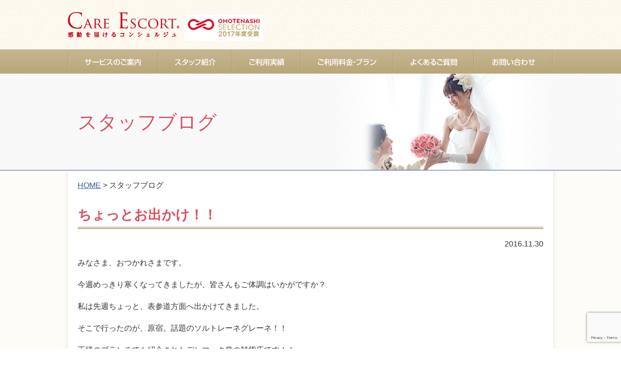

--- FILE ---
content_type: text/html; charset=UTF-8
request_url: https://care-escort.com/blog/page/20
body_size: 11668
content:
<!DOCTYPE html>
<html lang="ja">
<head>
<meta charset="UTF-8">
<meta name="viewport" content="width=device-width,initial-scale=1.0,user-scalable=no">

<link rel="stylesheet" href="https://care-escort.com/wp-content/themes/care-escort2/style.css" type="text/css">
<link rel="stylesheet" href="https://care-escort.com/wp-content/themes/care-escort2/tablet.css" type="text/css">
<link rel="stylesheet" href="https://care-escort.com/wp-content/themes/care-escort2/smart.css" type="text/css">

		<!-- All in One SEO 4.6.8.1 - aioseo.com -->
		<title>スタッフブログ | 結婚式介護・車椅子介助のケアエスコート - Part 20</title>
		<meta name="robots" content="noindex, nofollow, max-image-preview:large" />
		<link rel="canonical" href="https://care-escort.com/blog/page/20" />
		<link rel="prev" href="https://care-escort.com/blog/page/19" />
		<link rel="next" href="https://care-escort.com/blog/page/21" />
		<meta name="generator" content="All in One SEO (AIOSEO) 4.6.8.1" />
		<meta property="og:locale" content="ja_JP" />
		<meta property="og:site_name" content="結婚式介護・車椅子介助のケアエスコート" />
		<meta property="og:type" content="website" />
		<meta property="og:title" content="スタッフブログ | 結婚式介護・車椅子介助のケアエスコート - Part 20" />
		<meta property="og:url" content="https://care-escort.com/blog/page/20" />
		<meta property="og:image" content="https://care-escort.com/wp-content/uploads/OGP-1200x630.png" />
		<meta property="og:image:secure_url" content="https://care-escort.com/wp-content/uploads/OGP-1200x630.png" />
		<meta name="twitter:card" content="summary" />
		<meta name="twitter:title" content="スタッフブログ | 結婚式介護・車椅子介助のケアエスコート - Part 20" />
		<meta name="twitter:image" content="https://care-escort.com/wp-content/uploads/OGP-1200x630.png" />
		<script type="application/ld+json" class="aioseo-schema">
			{"@context":"https:\/\/schema.org","@graph":[{"@type":"BreadcrumbList","@id":"https:\/\/care-escort.com\/blog\/page\/20#breadcrumblist","itemListElement":[{"@type":"ListItem","@id":"https:\/\/care-escort.com\/#listItem","position":1,"name":"\u5bb6","item":"https:\/\/care-escort.com\/","nextItem":"https:\/\/care-escort.com\/blog\/page\/20#listItem"},{"@type":"ListItem","@id":"https:\/\/care-escort.com\/blog\/page\/20#listItem","position":2,"name":"\u30b9\u30bf\u30c3\u30d5\u30d6\u30ed\u30b0","previousItem":"https:\/\/care-escort.com\/#listItem"}]},{"@type":"CollectionPage","@id":"https:\/\/care-escort.com\/blog\/page\/20#collectionpage","url":"https:\/\/care-escort.com\/blog\/page\/20","name":"\u30b9\u30bf\u30c3\u30d5\u30d6\u30ed\u30b0 | \u7d50\u5a5a\u5f0f\u4ecb\u8b77\u30fb\u8eca\u6905\u5b50\u4ecb\u52a9\u306e\u30b1\u30a2\u30a8\u30b9\u30b3\u30fc\u30c8 - Part 20","inLanguage":"ja","isPartOf":{"@id":"https:\/\/care-escort.com\/#website"},"breadcrumb":{"@id":"https:\/\/care-escort.com\/blog\/page\/20#breadcrumblist"}},{"@type":"Organization","@id":"https:\/\/care-escort.com\/#organization","name":"\u7d50\u5a5a\u5f0f\u4ecb\u8b77\u30fb\u8eca\u6905\u5b50\u4ecb\u52a9\u306e\u30b1\u30a2\u30a8\u30b9\u30b3\u30fc\u30c8","url":"https:\/\/care-escort.com\/"},{"@type":"WebSite","@id":"https:\/\/care-escort.com\/#website","url":"https:\/\/care-escort.com\/","name":"\u7d50\u5a5a\u5f0f\u4ecb\u8b77\u30fb\u8eca\u6905\u5b50\u4ecb\u52a9\u306e\u30b1\u30a2\u30a8\u30b9\u30b3\u30fc\u30c8","inLanguage":"ja","publisher":{"@id":"https:\/\/care-escort.com\/#organization"}}]}
		</script>
		<!-- All in One SEO -->

<link rel='dns-prefetch' href='//www.googletagmanager.com' />
<link rel="alternate" type="application/rss+xml" title="結婚式介護・車椅子介助のケアエスコート &raquo; フィード" href="https://care-escort.com/feed" />
<link rel="alternate" type="application/rss+xml" title="結婚式介護・車椅子介助のケアエスコート &raquo; コメントフィード" href="https://care-escort.com/comments/feed" />
<link rel="alternate" type="application/rss+xml" title="結婚式介護・車椅子介助のケアエスコート &raquo; スタッフブログ フィード" href="https://care-escort.com/blog/feed/" />
<link rel='stylesheet' id='wp-block-library-css' href='https://care-escort.com/wp-includes/css/dist/block-library/style.min.css?ver=5a4da937b110177cd2ccf179ee174c86' type='text/css' media='all' />
<style id='classic-theme-styles-inline-css' type='text/css'>
/*! This file is auto-generated */
.wp-block-button__link{color:#fff;background-color:#32373c;border-radius:9999px;box-shadow:none;text-decoration:none;padding:calc(.667em + 2px) calc(1.333em + 2px);font-size:1.125em}.wp-block-file__button{background:#32373c;color:#fff;text-decoration:none}
</style>
<style id='global-styles-inline-css' type='text/css'>
:root{--wp--preset--aspect-ratio--square: 1;--wp--preset--aspect-ratio--4-3: 4/3;--wp--preset--aspect-ratio--3-4: 3/4;--wp--preset--aspect-ratio--3-2: 3/2;--wp--preset--aspect-ratio--2-3: 2/3;--wp--preset--aspect-ratio--16-9: 16/9;--wp--preset--aspect-ratio--9-16: 9/16;--wp--preset--color--black: #000000;--wp--preset--color--cyan-bluish-gray: #abb8c3;--wp--preset--color--white: #ffffff;--wp--preset--color--pale-pink: #f78da7;--wp--preset--color--vivid-red: #cf2e2e;--wp--preset--color--luminous-vivid-orange: #ff6900;--wp--preset--color--luminous-vivid-amber: #fcb900;--wp--preset--color--light-green-cyan: #7bdcb5;--wp--preset--color--vivid-green-cyan: #00d084;--wp--preset--color--pale-cyan-blue: #8ed1fc;--wp--preset--color--vivid-cyan-blue: #0693e3;--wp--preset--color--vivid-purple: #9b51e0;--wp--preset--gradient--vivid-cyan-blue-to-vivid-purple: linear-gradient(135deg,rgba(6,147,227,1) 0%,rgb(155,81,224) 100%);--wp--preset--gradient--light-green-cyan-to-vivid-green-cyan: linear-gradient(135deg,rgb(122,220,180) 0%,rgb(0,208,130) 100%);--wp--preset--gradient--luminous-vivid-amber-to-luminous-vivid-orange: linear-gradient(135deg,rgba(252,185,0,1) 0%,rgba(255,105,0,1) 100%);--wp--preset--gradient--luminous-vivid-orange-to-vivid-red: linear-gradient(135deg,rgba(255,105,0,1) 0%,rgb(207,46,46) 100%);--wp--preset--gradient--very-light-gray-to-cyan-bluish-gray: linear-gradient(135deg,rgb(238,238,238) 0%,rgb(169,184,195) 100%);--wp--preset--gradient--cool-to-warm-spectrum: linear-gradient(135deg,rgb(74,234,220) 0%,rgb(151,120,209) 20%,rgb(207,42,186) 40%,rgb(238,44,130) 60%,rgb(251,105,98) 80%,rgb(254,248,76) 100%);--wp--preset--gradient--blush-light-purple: linear-gradient(135deg,rgb(255,206,236) 0%,rgb(152,150,240) 100%);--wp--preset--gradient--blush-bordeaux: linear-gradient(135deg,rgb(254,205,165) 0%,rgb(254,45,45) 50%,rgb(107,0,62) 100%);--wp--preset--gradient--luminous-dusk: linear-gradient(135deg,rgb(255,203,112) 0%,rgb(199,81,192) 50%,rgb(65,88,208) 100%);--wp--preset--gradient--pale-ocean: linear-gradient(135deg,rgb(255,245,203) 0%,rgb(182,227,212) 50%,rgb(51,167,181) 100%);--wp--preset--gradient--electric-grass: linear-gradient(135deg,rgb(202,248,128) 0%,rgb(113,206,126) 100%);--wp--preset--gradient--midnight: linear-gradient(135deg,rgb(2,3,129) 0%,rgb(40,116,252) 100%);--wp--preset--font-size--small: 13px;--wp--preset--font-size--medium: 20px;--wp--preset--font-size--large: 36px;--wp--preset--font-size--x-large: 42px;--wp--preset--spacing--20: 0.44rem;--wp--preset--spacing--30: 0.67rem;--wp--preset--spacing--40: 1rem;--wp--preset--spacing--50: 1.5rem;--wp--preset--spacing--60: 2.25rem;--wp--preset--spacing--70: 3.38rem;--wp--preset--spacing--80: 5.06rem;--wp--preset--shadow--natural: 6px 6px 9px rgba(0, 0, 0, 0.2);--wp--preset--shadow--deep: 12px 12px 50px rgba(0, 0, 0, 0.4);--wp--preset--shadow--sharp: 6px 6px 0px rgba(0, 0, 0, 0.2);--wp--preset--shadow--outlined: 6px 6px 0px -3px rgba(255, 255, 255, 1), 6px 6px rgba(0, 0, 0, 1);--wp--preset--shadow--crisp: 6px 6px 0px rgba(0, 0, 0, 1);}:where(.is-layout-flex){gap: 0.5em;}:where(.is-layout-grid){gap: 0.5em;}body .is-layout-flex{display: flex;}.is-layout-flex{flex-wrap: wrap;align-items: center;}.is-layout-flex > :is(*, div){margin: 0;}body .is-layout-grid{display: grid;}.is-layout-grid > :is(*, div){margin: 0;}:where(.wp-block-columns.is-layout-flex){gap: 2em;}:where(.wp-block-columns.is-layout-grid){gap: 2em;}:where(.wp-block-post-template.is-layout-flex){gap: 1.25em;}:where(.wp-block-post-template.is-layout-grid){gap: 1.25em;}.has-black-color{color: var(--wp--preset--color--black) !important;}.has-cyan-bluish-gray-color{color: var(--wp--preset--color--cyan-bluish-gray) !important;}.has-white-color{color: var(--wp--preset--color--white) !important;}.has-pale-pink-color{color: var(--wp--preset--color--pale-pink) !important;}.has-vivid-red-color{color: var(--wp--preset--color--vivid-red) !important;}.has-luminous-vivid-orange-color{color: var(--wp--preset--color--luminous-vivid-orange) !important;}.has-luminous-vivid-amber-color{color: var(--wp--preset--color--luminous-vivid-amber) !important;}.has-light-green-cyan-color{color: var(--wp--preset--color--light-green-cyan) !important;}.has-vivid-green-cyan-color{color: var(--wp--preset--color--vivid-green-cyan) !important;}.has-pale-cyan-blue-color{color: var(--wp--preset--color--pale-cyan-blue) !important;}.has-vivid-cyan-blue-color{color: var(--wp--preset--color--vivid-cyan-blue) !important;}.has-vivid-purple-color{color: var(--wp--preset--color--vivid-purple) !important;}.has-black-background-color{background-color: var(--wp--preset--color--black) !important;}.has-cyan-bluish-gray-background-color{background-color: var(--wp--preset--color--cyan-bluish-gray) !important;}.has-white-background-color{background-color: var(--wp--preset--color--white) !important;}.has-pale-pink-background-color{background-color: var(--wp--preset--color--pale-pink) !important;}.has-vivid-red-background-color{background-color: var(--wp--preset--color--vivid-red) !important;}.has-luminous-vivid-orange-background-color{background-color: var(--wp--preset--color--luminous-vivid-orange) !important;}.has-luminous-vivid-amber-background-color{background-color: var(--wp--preset--color--luminous-vivid-amber) !important;}.has-light-green-cyan-background-color{background-color: var(--wp--preset--color--light-green-cyan) !important;}.has-vivid-green-cyan-background-color{background-color: var(--wp--preset--color--vivid-green-cyan) !important;}.has-pale-cyan-blue-background-color{background-color: var(--wp--preset--color--pale-cyan-blue) !important;}.has-vivid-cyan-blue-background-color{background-color: var(--wp--preset--color--vivid-cyan-blue) !important;}.has-vivid-purple-background-color{background-color: var(--wp--preset--color--vivid-purple) !important;}.has-black-border-color{border-color: var(--wp--preset--color--black) !important;}.has-cyan-bluish-gray-border-color{border-color: var(--wp--preset--color--cyan-bluish-gray) !important;}.has-white-border-color{border-color: var(--wp--preset--color--white) !important;}.has-pale-pink-border-color{border-color: var(--wp--preset--color--pale-pink) !important;}.has-vivid-red-border-color{border-color: var(--wp--preset--color--vivid-red) !important;}.has-luminous-vivid-orange-border-color{border-color: var(--wp--preset--color--luminous-vivid-orange) !important;}.has-luminous-vivid-amber-border-color{border-color: var(--wp--preset--color--luminous-vivid-amber) !important;}.has-light-green-cyan-border-color{border-color: var(--wp--preset--color--light-green-cyan) !important;}.has-vivid-green-cyan-border-color{border-color: var(--wp--preset--color--vivid-green-cyan) !important;}.has-pale-cyan-blue-border-color{border-color: var(--wp--preset--color--pale-cyan-blue) !important;}.has-vivid-cyan-blue-border-color{border-color: var(--wp--preset--color--vivid-cyan-blue) !important;}.has-vivid-purple-border-color{border-color: var(--wp--preset--color--vivid-purple) !important;}.has-vivid-cyan-blue-to-vivid-purple-gradient-background{background: var(--wp--preset--gradient--vivid-cyan-blue-to-vivid-purple) !important;}.has-light-green-cyan-to-vivid-green-cyan-gradient-background{background: var(--wp--preset--gradient--light-green-cyan-to-vivid-green-cyan) !important;}.has-luminous-vivid-amber-to-luminous-vivid-orange-gradient-background{background: var(--wp--preset--gradient--luminous-vivid-amber-to-luminous-vivid-orange) !important;}.has-luminous-vivid-orange-to-vivid-red-gradient-background{background: var(--wp--preset--gradient--luminous-vivid-orange-to-vivid-red) !important;}.has-very-light-gray-to-cyan-bluish-gray-gradient-background{background: var(--wp--preset--gradient--very-light-gray-to-cyan-bluish-gray) !important;}.has-cool-to-warm-spectrum-gradient-background{background: var(--wp--preset--gradient--cool-to-warm-spectrum) !important;}.has-blush-light-purple-gradient-background{background: var(--wp--preset--gradient--blush-light-purple) !important;}.has-blush-bordeaux-gradient-background{background: var(--wp--preset--gradient--blush-bordeaux) !important;}.has-luminous-dusk-gradient-background{background: var(--wp--preset--gradient--luminous-dusk) !important;}.has-pale-ocean-gradient-background{background: var(--wp--preset--gradient--pale-ocean) !important;}.has-electric-grass-gradient-background{background: var(--wp--preset--gradient--electric-grass) !important;}.has-midnight-gradient-background{background: var(--wp--preset--gradient--midnight) !important;}.has-small-font-size{font-size: var(--wp--preset--font-size--small) !important;}.has-medium-font-size{font-size: var(--wp--preset--font-size--medium) !important;}.has-large-font-size{font-size: var(--wp--preset--font-size--large) !important;}.has-x-large-font-size{font-size: var(--wp--preset--font-size--x-large) !important;}
:where(.wp-block-post-template.is-layout-flex){gap: 1.25em;}:where(.wp-block-post-template.is-layout-grid){gap: 1.25em;}
:where(.wp-block-columns.is-layout-flex){gap: 2em;}:where(.wp-block-columns.is-layout-grid){gap: 2em;}
:root :where(.wp-block-pullquote){font-size: 1.5em;line-height: 1.6;}
</style>
<link rel='stylesheet' id='edsanimate-animo-css-css' href='https://care-escort.com/wp-content/plugins/animate-it/assets/css/animate-animo.css?ver=5a4da937b110177cd2ccf179ee174c86' type='text/css' media='all' />
<link rel='stylesheet' id='contact-form-7-css' href='https://care-escort.com/wp-content/plugins/contact-form-7/includes/css/styles.css?ver=5.9.8' type='text/css' media='all' />
<link rel='stylesheet' id='pz-linkcard-css' href='//care-escort.com/wp-content/uploads/pz-linkcard/style.css?ver=2.5.5.1' type='text/css' media='all' />
<link rel='stylesheet' id='wp-pagenavi-css' href='https://care-escort.com/wp-content/plugins/wp-pagenavi/pagenavi-css.css?ver=2.70' type='text/css' media='all' />
<script type="text/javascript" src="https://care-escort.com/wp-includes/js/jquery/jquery.min.js?ver=3.7.1" id="jquery-core-js"></script>
<script type="text/javascript" src="https://care-escort.com/wp-includes/js/jquery/jquery-migrate.min.js?ver=3.4.1" id="jquery-migrate-js"></script>

<!-- Site Kit によって追加された Google タグ（gtag.js）スニペット -->
<!-- Google アナリティクス スニペット (Site Kit が追加) -->
<script type="text/javascript" src="https://www.googletagmanager.com/gtag/js?id=GT-TWR84LK" id="google_gtagjs-js" async></script>
<script type="text/javascript" id="google_gtagjs-js-after">
/* <![CDATA[ */
window.dataLayer = window.dataLayer || [];function gtag(){dataLayer.push(arguments);}
gtag("set","linker",{"domains":["care-escort.com"]});
gtag("js", new Date());
gtag("set", "developer_id.dZTNiMT", true);
gtag("config", "GT-TWR84LK");
/* ]]> */
</script>
<link rel="https://api.w.org/" href="https://care-escort.com/wp-json/" /><meta name="generator" content="Site Kit by Google 1.167.0" /><link rel="apple-touch-icon" sizes="180x180" href="/wp-content/uploads/fbrfg/apple-touch-icon.png">
<link rel="icon" type="image/png" sizes="32x32" href="/wp-content/uploads/fbrfg/favicon-32x32.png">
<link rel="icon" type="image/png" sizes="16x16" href="/wp-content/uploads/fbrfg/favicon-16x16.png">
<link rel="manifest" href="/wp-content/uploads/fbrfg/site.webmanifest">
<link rel="mask-icon" href="/wp-content/uploads/fbrfg/safari-pinned-tab.svg" color="#5bbad5">
<link rel="shortcut icon" href="/wp-content/uploads/fbrfg/favicon.ico">
<meta name="msapplication-TileColor" content="#da532c">
<meta name="msapplication-config" content="/wp-content/uploads/fbrfg/browserconfig.xml">
<meta name="theme-color" content="#ffffff"><style type="text/css">.recentcomments a{display:inline !important;padding:0 !important;margin:0 !important;}</style><style type="text/css">.broken_link, a.broken_link {
	text-decoration: line-through;
}</style><script type="text/javascript" src="https://ajax.googleapis.com/ajax/libs/jquery/1.11.3/jquery.min.js"></script>
<script type="text/javascript" src="https://care-escort.com/wp-content/themes/care-escort2/js/setting.js"></script>
<script type="text/javascript" src="https://care-escort.com/wp-content/themes/care-escort2/js/jquery.matchHeight.js"></script>

<!-- googleAnalytics -->
<script>
  (function(i,s,o,g,r,a,m){i['GoogleAnalyticsObject']=r;i[r]=i[r]||function(){
  (i[r].q=i[r].q||[]).push(arguments)},i[r].l=1*new Date();a=s.createElement(o),
  m=s.getElementsByTagName(o)[0];a.async=1;a.src=g;m.parentNode.insertBefore(a,m)
  })(window,document,'script','//www.google-analytics.com/analytics.js','ga');
  ga('create', 'UA-50164008-2', 'auto');
  ga('send', 'pageview');
</script>
<!-- /googleAnalytics -->

</head>

<body data-rsssl=1>

<!-- ▽ヘッダ -->
<header>
<div id="header" class="clearfix">

<div id="logo" class="clearfix">
  <h1><a href="https://care-escort.com"><img src="https://care-escort.com/wp-content/themes/care-escort2/images/common/logo.png" width="230" height="59" alt="結婚式介護・車椅子介助のケアエスコート"></a></h1>
  <p id="omotenashi"><a href="http://omotenashinippon.jp/prize/list/2017t-1/?type=a" target="_blank"><img src="https://care-escort.com/wp-content/themes/care-escort2/images/common/logo_omotenashi_01.png" width="162" height="54" alt="おもてなしセレクション 初受賞"></a></p>
</div><!-- #logo -->


<!-- 一旦非表示
<div id="header_tel">
<p><span class="tel-link"><img src="https://care-escort.com/wp-content/themes/care-escort2/images/common/prt_header_01.png" width="221" height="39" alt="0120-777-533"></span></p>
</div>

<div id="header_contact">
<ul class="clearfix">
  <li class="contact"><a href="https://care-escort.com/contact"><img src="https://care-escort.com/wp-content/themes/care-escort2/images/common/btn_header_01.png" width="166" height="44" alt="お問い合わせ"></a></li>
  <li class="line"><a href="https://line.me/R/ti/p/%40dhd5222n" target="_blank"><img src="https://care-escort.com/wp-content/themes/care-escort2/images/common/btn_header_02.png" width="166" height="44" alt="LINEでご相談"></a></li>
</ul>
</div>
 -->

</div><!-- #header -->
</header>
<!-- △ヘッダ終了 -->



<!-- ▽ナビゲーション -->
<nav>
<div id="navi">

<div id="navi_toggle"><a href="#">MENU</a></div>
<ul id="navi_menu" class="clearfix">
<li class="navi_sp_only"><a href="https://care-escort.com" data-label="トップページ"></a></li>
<li><a href="https://care-escort.com/service" data-label="サービスのご案内"><img src="https://care-escort.com/wp-content/themes/care-escort2/images/common/btn_navi_01.gif" width="186" height="50" alt="サービスのご案内"></a></li>
<li><a href="https://care-escort.com/staff" data-label="スタッフ紹介"><img src="https://care-escort.com/wp-content/themes/care-escort2/images/common/btn_navi_02.gif" width="153" height="50" alt="スタッフ紹介"></a></li>
<li><a href="https://care-escort.com/case" data-label="ご利用実績"><img src="https://care-escort.com/wp-content/themes/care-escort2/images/common/btn_navi_03.gif" width="141" height="50" alt="ご利用実績"></a></li>
<li class="navi_sp_only"><a href="https://care-escort.com/column" data-label="教えて！カイゴ (for wedding)"></a></li>
<li><a href="https://care-escort.com/plan" data-label="ご利用料金・プラン"><img src="https://care-escort.com/wp-content/themes/care-escort2/images/common/btn_navi_04.gif" width="191" height="50" alt="ご利用料金・プラン"></a></li>
<li><a href="https://care-escort.com/faq" data-label="よくあるご質問"><img src="https://care-escort.com/wp-content/themes/care-escort2/images/common/btn_navi_05.gif" width="166" height="50" alt="よくあるご質問"></a></li>
<li><a href="https://care-escort.com/contact" data-label="資料請求・お問い合わせ"><img src="https://care-escort.com/wp-content/themes/care-escort2/images/common/btn_navi_06.gif" width="163" height="50" alt="資料請求・お問い合わせ"></a></li>
</ul>

</div><!-- #navi -->
</nav>
<!-- △ナビゲーション -->



<!-- ▽サブページ用ビジュアル -->
<div id="subvisual">
<div id="subvisual_bg">
<h2>スタッフブログ</h2>
</div><!-- #subvisual_bg -->
</div><!-- #subvisual -->
<!-- △サブページ用ビジュアル -->




<!-- ▽コンテンツ -->
<div id="contents">
<div id="contents_inner">
<div id="contents_inner_box">


<div class="breadcrumbs">
    <!-- Breadcrumb NavXT 7.3.1 -->
<span property="itemListElement" typeof="ListItem"><a property="item" typeof="WebPage" title="結婚式介護・車椅子介助のケアエスコートへ移動" href="https://care-escort.com" class="home"><span property="name">HOME</span></a><meta property="position" content="1"></span> &gt; <span property="itemListElement" typeof="ListItem"><span property="name" class="archive post-blog-archive current-item">スタッフブログ</span><meta property="url" content="https://care-escort.com/blog"><meta property="position" content="2"></span></div><!-- .breadcrumbs -->










	<div class="mb40">
	<h2><a href="https://care-escort.com/blog/1094">ちょっとお出かけ！！</a></h2>
	<div class="post_time">2016.11.30</div>
	<p>みなさま、おつかれさまです。</p>
<p>今週めっきり寒くなってきましたが、皆さんもご体調はいかがですか？</p>
<p>私は先週ちょっと、表参道方面へ出かけてきました。</p>
<p>そこで行ったのが、原宿。話題のソルトレーネグレーネ！！</p>
<p>王様のブランチでも紹介されたデンマーク発の雑貨店です！！<br />みなさま、ご存知ですか？</p>
<p>50円位から2~3000円位までの可愛い雑貨が店中いっぱい！！<br />デザインはさすが！っていう感じで、とっても北欧チックです。<br />もう、なんでもかんでも、おしゃれです。<br />その上、とってもリーズナブル。</p>
<p><img loading="lazy" decoding="async" class="alignnone wp-image-1100 " src="https://care-escort.com/wp-content/uploads/IMG_5325-1.jpg" alt="img_5325-1" width="275" height="206" /></p>
<p>クリスマスシーズンなので、特にクリスマス系の素敵なデコレーションがいっぱいで<br />ああ、家にあったらいいなあ・・とため息。<br />２Fでは、いろんなサイズのキャンドルが、色鉛筆のように配置され、とってもきれいです。<br />（ただ、日本の部屋で使えるのかなあ？？）</p>
<p><img loading="lazy" decoding="async" class="alignnone wp-image-1101 " src="https://care-escort.com/wp-content/uploads/IMG_5330-1.jpg" alt="img_5330-1" width="288" height="216" /></p>
<p>店の中では、アンナとクララという女の子が、いろいろ説明してくれます。<br />（女の子のシルエットのデザインPOPですよ～）</p>
<p>あれやこれや、迷って迷って・・・<br />ふと、気づいたら、何も買えずに店を後にしていました。</p>
<p>次回は、ちゃんと家の中をチェックしてから、行きます。</p>
<p>&nbsp;</p>
	</div>
	<div class="mb40">
	<h2><a href="https://care-escort.com/blog/743">ライザップデザートがファミマからでました～</a></h2>
	<div class="post_time">2016.11.24</div>
	<p>こんばんわ！！</p>
<p>今日は11月なのに54年ぶりの雪で、とっても寒かったですね～<br />私も出勤するのにとっても苦労しました。</p>
<p>コンビニであったかいものを見てたら、こんなコラボを見つけました！！</p>
<h5>ライザップとファミマコラボ！？</h5>
<p>なんと！ライザップとファミマコラボで、糖質オフスイーツなるものを見つけました！！</p>
<p><img loading="lazy" decoding="async" class="size-medium wp-image-744" src="https://care-escort.com/wp-content/uploads/IMG_5310-300x225.jpg" alt="Processed with MOLDIV" width="300" height="225" srcset="https://care-escort.com/wp-content/uploads/IMG_5310-300x225.jpg 300w, https://care-escort.com/wp-content/uploads/IMG_5310-768x576.jpg 768w, https://care-escort.com/wp-content/uploads/IMG_5310-1024x768.jpg 1024w, https://care-escort.com/wp-content/uploads/IMG_5310-100x75.jpg 100w, https://care-escort.com/wp-content/uploads/IMG_5310-400x300.jpg 400w" sizes="(max-width: 300px) 100vw, 300px" /></p>
<p>&nbsp;</p>
<p>プリンとケーキとチョコケーキです！！<br />他にも、コーヒーゼリーやスコーンもあるそうです！！<br />気になるカロリーは！？</p>
<p><img loading="lazy" decoding="async" class="size-medium wp-image-747" src="https://care-escort.com/wp-content/uploads/チョコ-300x215.jpg" alt="Processed with MOLDIV" width="300" height="215" srcset="https://care-escort.com/wp-content/uploads/チョコ-300x215.jpg 300w, https://care-escort.com/wp-content/uploads/チョコ-768x550.jpg 768w, https://care-escort.com/wp-content/uploads/チョコ-1024x734.jpg 1024w, https://care-escort.com/wp-content/uploads/チョコ-400x287.jpg 400w" sizes="(max-width: 300px) 100vw, 300px" /></p>
<p><img loading="lazy" decoding="async" class="size-medium wp-image-748" src="https://care-escort.com/wp-content/uploads/ライザップスイーツ-300x225.jpg" alt="Processed with MOLDIV" width="300" height="225" srcset="https://care-escort.com/wp-content/uploads/ライザップスイーツ-300x225.jpg 300w, https://care-escort.com/wp-content/uploads/ライザップスイーツ-768x576.jpg 768w, https://care-escort.com/wp-content/uploads/ライザップスイーツ-1024x768.jpg 1024w, https://care-escort.com/wp-content/uploads/ライザップスイーツ-100x75.jpg 100w, https://care-escort.com/wp-content/uploads/ライザップスイーツ-400x300.jpg 400w" sizes="(max-width: 300px) 100vw, 300px" /></p>
<p>&nbsp;</p>
<p>チョコチップケーキで313カロリー、<br />プリンで184カロリー、ケーキで217カロリー</p>
<p>？？意外と高いかもしれない！？</p>
<p>でも糖質は実は半分なので、</p>
<p>一般のケーキより低めなんですね！！</p>
<p>肝心なのは味ですよね～</p>
<h5>というわけで味は！！</h5>
<p>甘さは控えめですが、プリンはしっかりとプリンしてました！！<br />チーズケーキは濃厚なので、満足感がバッチリ！！</p>
<p>チョコチップケーキはケーキそのもの！！</p>
<p>満足感はしっかりありました！！</p>
<p>このコラボ商品は今週の火曜から始まってるみたいです！！</p>
<p>ダイエットの時々の贅沢にどうでしょうか！！</p>
<p>それではまた！！</p>
<p>&nbsp;</p>
	</div>
	<div class="mb40">
	<h2><a href="https://care-escort.com/blog/734">雲のパン！？グルテンフリー！！　クラウドブレッド</a></h2>
	<div class="post_time">2016.11.22</div>
	<p>こんばんわ！！</p>
<p>今朝は朝からすごい地震で驚いてしまいました・・・<br /> 日ごろからお水やカンパンも用意しといたほうが良いのかもしれません・・</p>
<p>さて、今日はちょっとだけパンのお話しになります！！</p>
<h5>インスタで話題の雲でできたパン？？</h5>
<blockquote class="instagram-media" style="background: #FFF; border: 0; border-radius: 3px; box-shadow: 0 0 1px 0 rgba(0,0,0,0.5),0 1px 10px 0 rgba(0,0,0,0.15); margin: 1px; max-width: 300px; padding: 0; width: calc(100% - 2px);" data-instgrm-captioned="" data-instgrm-version="7">
<div style="padding: 8px;">
<div style="background: #F8F8F8; line-height: 0; margin-top: 40px; padding: 50.0% 0; text-align: center; width: 100%;"> </div>
<p style="margin: 8px 0 0 0; padding: 0 4px;"><a style="color: #000; font-family: Arial,sans-serif; font-size: 14px; font-style: normal; font-weight: normal; line-height: 17px; text-decoration: none; word-wrap: break-word;" href="https://www.instagram.com/p/BM6Kdg4FBg5/" target="_blank">クラウドブレッドの本購入♫楽しみ〜！#クラウドブレッド</a></p>
<p style="color: #c9c8cd; font-family: Arial,sans-serif; font-size: 14px; line-height: 17px; margin-bottom: 0; margin-top: 8px; overflow: hidden; padding: 8px 0 7px; text-align: center; text-overflow: ellipsis; white-space: nowrap;">まきさん(@mmaki15)が投稿した写真 &#8211; <time style="font-family: Arial,sans-serif; font-size: 14px; line-height: 17px;" datetime="2016-11-17T11:00:20+00:00">2016 11月 17 3:00午前 PST</time></p>
</div>
</blockquote>
<p><script src="//platform.instagram.com/en_US/embeds.js" async="" defer="defer"></script></p>
<p>最近、インスタなどで流行ってる、クラウドブレッドというパンをご存知でしょうか。<br /> 小麦を使わずに、<strong>卵、クリームオブタータまたはベーキングパウダー、チーズ</strong>でできちゃいます。</p>
<p>作り方は、<br /> <strong>1.卵白をメレンゲにします！</strong></p>
<p><strong>2.別のボウルでチーズと卵黄を混ぜ、クリームオブタータを混ぜます！</strong></p>
<p><strong>3.　2番目のものにメレンゲを入れて、さっくり混ぜたらオーブンで焼いて出来上がりです！</strong></p>
<p>サンドウィッチにしたり、ヨーグルトと一緒に食べてもよいそうです！</p>
<blockquote class="instagram-media" style="background: #FFF; border: 0; border-radius: 3px; box-shadow: 0 0 1px 0 rgba(0,0,0,0.5),0 1px 10px 0 rgba(0,0,0,0.15); margin: 1px; max-width: 300px; padding: 0; width: calc(100% - 2px);" data-instgrm-captioned="" data-instgrm-version="7">
<div style="padding: 8px;">
<div style="background: #F8F8F8; line-height: 0; margin-top: 40px; padding: 35.462962963% 0; text-align: center; width: 100%;"> </div>
<p style="margin: 8px 0 0 0; padding: 0 4px;"><a style="color: #000; font-family: Arial,sans-serif; font-size: 14px; font-style: normal; font-weight: normal; line-height: 17px; text-decoration: none; word-wrap: break-word;" href="https://www.instagram.com/p/BLzwD6Rgk8U/" target="_blank">#クラウドブレッド#手作り クラウドブレッド作ってみました 軽くて不思議なパン 炭水化物ゼロ～(о´∀`о)ノ</a></p>
<p style="color: #c9c8cd; font-family: Arial,sans-serif; font-size: 14px; line-height: 17px; margin-bottom: 0; margin-top: 8px; overflow: hidden; padding: 8px 0 7px; text-align: center; text-overflow: ellipsis; white-space: nowrap;">MICAさん(@imatomoni)が投稿した写真 &#8211; <time style="font-family: Arial,sans-serif; font-size: 14px; line-height: 17px;" datetime="2016-10-21T02:42:49+00:00">2016 10月 20 7:42午後 PDT</time></p>
</div>
</blockquote>
<p><script src="//platform.instagram.com/en_US/embeds.js" async="" defer="defer"></script></p>
<p>&nbsp;</p>
<h5>グルテンフリーなので糖質制限の人もOK</h5>
<p>材料に小麦を使ってないので、糖質制限の人でも美味しく食べれます！<br /> パンを発酵させる必要もないので、手軽に作れます！！<br /> また、低カロリーで、たんぱく質を中心にしているので、体に非常に良いみたいです！！</p>
<h5>グルテン過敏症の人でもOK</h5>
<p>アメリカでは小麦を食べて体調を悪くする人が大勢います。<br /> グルテン過敏症と呼ばれるもので、食べてすぐ症状が出ないので、<br /> なかなか判断が難しいと聞きます。</p>
<p>このクラウドブレッドは、小麦が一切含まれてないので、<br /> 安心して食べることができます！！</p>
<p>ダイエット中に、どうしてもパンが食べたい！！<br />ってなった時などいかがでしょうか！？</p>
<p>それではまた～</p>
	</div>
	<div class='wp-pagenavi' role='navigation'>
<span class='pages'>20 / 37</span><a class="first" aria-label="First Page" href="https://care-escort.com/blog">« 先頭</a><a class="previouspostslink" rel="prev" aria-label="前のページ" href="https://care-escort.com/blog/page/19">«</a><span class='extend'>...</span><a class="smaller page" title="ページ 10" href="https://care-escort.com/blog/page/10">10</a><span class='extend'>...</span><a class="page smaller" title="ページ 19" href="https://care-escort.com/blog/page/19">19</a><span aria-current='page' class='current'>20</span><a class="page larger" title="ページ 21" href="https://care-escort.com/blog/page/21">21</a><span class='extend'>...</span><a class="larger page" title="ページ 30" href="https://care-escort.com/blog/page/30">30</a><span class='extend'>...</span><a class="nextpostslink" rel="next" aria-label="次のページ" href="https://care-escort.com/blog/page/21">»</a><a class="last" aria-label="Last Page" href="https://care-escort.com/blog/page/37">最後 »</a>
</div>








<!-- 一旦非表示
<div class="closing_contact">
<p id="txt">結婚式での介護やお悩みなど、何でもお気軽にご相談ください。<br>
電話・メール１本で、経験豊富な結婚式の介護のプロがすべて解決いたします。</p>
<p id="tel"><span class="tel-link"><img src="https://care-escort.com/wp-content/themes/care-escort2/images/top/prt_tel_01.png" width="420" height="74" alt="0120-777-533"></span></p>
<p id="btn"><a href="https://care-escort.com/contact"><span>お問い合わせフォーム</span></a></p>
</div>
 -->


</div><!-- #contents_inner_box -->
</div><!-- #contents_inner -->
</div><!-- #contents -->
<!-- △コンテンツ -->



<!-- ▽フッター -->
<footer>
<div id="footer">
<div id="footer_inner" class="clearfix">

<div id="footer_info">
<p id="company_name">株式会社フォーハート</p>
<p id="txt">〒180-0004<br>
東京都武蔵野市吉祥寺本町1-12-6　安藤ビル５F</p>
</div><!-- #footer_info -->

<div id="footer_link">
<ul>
<li><a href="https://care-escort.com">HOME</a></li>
<li><a href="https://care-escort.com/service">サービスのご案内</a></li>
<li><a href="https://care-escort.com/staff">スタッフ紹介</a></li>
<li><a href="https://care-escort.com/case">ご利用実績</a></li>
<li><a href="https://care-escort.com/column">教えて！カイゴ (for wedding)</a></li>
<li><a href="https://care-escort.com/blog">スタッフブログ</a></li>
</ul>
</div><!-- #footer_link -->

<div id="footer_link2">
<ul>
<li><a href="https://care-escort.com/plan">ご利用料金・プラン</a></li>
<li><a href="https://care-escort.com/faq">よくあるご質問</a></li>
<li><a href="https://care-escort.com/media">メディア実績</a></li>
<li><a href="https://care-escort.com/contact">資料請求・お問い合わせ</a></li>
<li><a href="https://care-escort.com/company">会社概要</a></li>
<li><a href="https://care-escort.com/policy">プライバシーポリシー</a></li>
</ul>
</div><!-- #footer_link2 -->

</div><!-- #footer_inner -->
</div><!-- #footer -->

<div id="footer_copyright">
<p>(C) care escort. All Rights Reserved.</p>
</div><!-- #footer_copyright -->
</footer>
<!-- △フッター -->

<div id="pagetop"><a href="#header"></a></div>

<script type="text/javascript" src="https://care-escort.com/wp-content/plugins/animate-it/assets/js/animo.min.js?ver=1.0.3" id="edsanimate-animo-script-js"></script>
<script type="text/javascript" src="https://care-escort.com/wp-content/plugins/animate-it/assets/js/jquery.ba-throttle-debounce.min.js?ver=1.1" id="edsanimate-throttle-debounce-script-js"></script>
<script type="text/javascript" src="https://care-escort.com/wp-content/plugins/animate-it/assets/js/viewportchecker.js?ver=1.4.4" id="viewportcheck-script-js"></script>
<script type="text/javascript" src="https://care-escort.com/wp-content/plugins/animate-it/assets/js/edsanimate.js?ver=1.4.4" id="edsanimate-script-js"></script>
<script type="text/javascript" id="edsanimate-site-script-js-extra">
/* <![CDATA[ */
var edsanimate_options = {"offset":"75","hide_hz_scrollbar":"1","hide_vl_scrollbar":"0"};
/* ]]> */
</script>
<script type="text/javascript" src="https://care-escort.com/wp-content/plugins/animate-it/assets/js/edsanimate.site.js?ver=1.4.5" id="edsanimate-site-script-js"></script>
<script type="text/javascript" src="https://care-escort.com/wp-includes/js/dist/hooks.min.js?ver=2810c76e705dd1a53b18" id="wp-hooks-js"></script>
<script type="text/javascript" src="https://care-escort.com/wp-includes/js/dist/i18n.min.js?ver=5e580eb46a90c2b997e6" id="wp-i18n-js"></script>
<script type="text/javascript" id="wp-i18n-js-after">
/* <![CDATA[ */
wp.i18n.setLocaleData( { 'text direction\u0004ltr': [ 'ltr' ] } );
/* ]]> */
</script>
<script type="text/javascript" src="https://care-escort.com/wp-content/plugins/contact-form-7/includes/swv/js/index.js?ver=5.9.8" id="swv-js"></script>
<script type="text/javascript" id="contact-form-7-js-extra">
/* <![CDATA[ */
var wpcf7 = {"api":{"root":"https:\/\/care-escort.com\/wp-json\/","namespace":"contact-form-7\/v1"}};
/* ]]> */
</script>
<script type="text/javascript" id="contact-form-7-js-translations">
/* <![CDATA[ */
( function( domain, translations ) {
	var localeData = translations.locale_data[ domain ] || translations.locale_data.messages;
	localeData[""].domain = domain;
	wp.i18n.setLocaleData( localeData, domain );
} )( "contact-form-7", {"translation-revision-date":"2024-07-17 08:16:16+0000","generator":"GlotPress\/4.0.1","domain":"messages","locale_data":{"messages":{"":{"domain":"messages","plural-forms":"nplurals=1; plural=0;","lang":"ja_JP"},"This contact form is placed in the wrong place.":["\u3053\u306e\u30b3\u30f3\u30bf\u30af\u30c8\u30d5\u30a9\u30fc\u30e0\u306f\u9593\u9055\u3063\u305f\u4f4d\u7f6e\u306b\u7f6e\u304b\u308c\u3066\u3044\u307e\u3059\u3002"],"Error:":["\u30a8\u30e9\u30fc:"]}},"comment":{"reference":"includes\/js\/index.js"}} );
/* ]]> */
</script>
<script type="text/javascript" src="https://care-escort.com/wp-content/plugins/contact-form-7/includes/js/index.js?ver=5.9.8" id="contact-form-7-js"></script>
<script type="text/javascript" src="https://www.google.com/recaptcha/api.js?render=6LfWkbkUAAAAAKV8ubth-Uw952u2wgcbjGy-BD7B&amp;ver=3.0" id="google-recaptcha-js"></script>
<script type="text/javascript" src="https://care-escort.com/wp-includes/js/dist/vendor/wp-polyfill.min.js?ver=3.15.0" id="wp-polyfill-js"></script>
<script type="text/javascript" id="wpcf7-recaptcha-js-extra">
/* <![CDATA[ */
var wpcf7_recaptcha = {"sitekey":"6LfWkbkUAAAAAKV8ubth-Uw952u2wgcbjGy-BD7B","actions":{"homepage":"homepage","contactform":"contactform"}};
/* ]]> */
</script>
<script type="text/javascript" src="https://care-escort.com/wp-content/plugins/contact-form-7/modules/recaptcha/index.js?ver=5.9.8" id="wpcf7-recaptcha-js"></script>




<!-- リマーケティング タグの Google コード -->
<!--------------------------------------------------
リマーケティング タグは、個人を特定できる情報と関連付けることも、デリケートなカテゴリに属するページに設置することも許可されません。タグの設定方法については、こちらのページをご覧ください。
http://google.com/ads/remarketingsetup
--------------------------------------------------->
<script type="text/javascript">
/* <![CDATA[ */
var google_conversion_id = 938221954;
var google_custom_params = window.google_tag_params;
var google_remarketing_only = true;
/* ]]> */
</script>
<script type="text/javascript" src="//www.googleadservices.com/pagead/conversion.js">
</script>
<noscript>
<div style="display:inline;">
<img height="1" width="1" style="border-style:none;" alt="" src="//googleads.g.doubleclick.net/pagead/viewthroughconversion/938221954/?guid=ON&amp;script=0"/>
</div>
</noscript>
<!-- ▽Googleリマーケティングタグの余白を削除 -->
<style>
iframe[name="google_conversion_frame"] { position: absolute; top: 0; }
</style>
<!-- △Googleリマーケティングタグの余白を削除 -->

</body>
</html>


--- FILE ---
content_type: text/html; charset=utf-8
request_url: https://www.google.com/recaptcha/api2/anchor?ar=1&k=6LfWkbkUAAAAAKV8ubth-Uw952u2wgcbjGy-BD7B&co=aHR0cHM6Ly9jYXJlLWVzY29ydC5jb206NDQz&hl=en&v=7gg7H51Q-naNfhmCP3_R47ho&size=invisible&anchor-ms=20000&execute-ms=15000&cb=7vw7cerp3ufu
body_size: 48050
content:
<!DOCTYPE HTML><html dir="ltr" lang="en"><head><meta http-equiv="Content-Type" content="text/html; charset=UTF-8">
<meta http-equiv="X-UA-Compatible" content="IE=edge">
<title>reCAPTCHA</title>
<style type="text/css">
/* cyrillic-ext */
@font-face {
  font-family: 'Roboto';
  font-style: normal;
  font-weight: 400;
  font-stretch: 100%;
  src: url(//fonts.gstatic.com/s/roboto/v48/KFO7CnqEu92Fr1ME7kSn66aGLdTylUAMa3GUBHMdazTgWw.woff2) format('woff2');
  unicode-range: U+0460-052F, U+1C80-1C8A, U+20B4, U+2DE0-2DFF, U+A640-A69F, U+FE2E-FE2F;
}
/* cyrillic */
@font-face {
  font-family: 'Roboto';
  font-style: normal;
  font-weight: 400;
  font-stretch: 100%;
  src: url(//fonts.gstatic.com/s/roboto/v48/KFO7CnqEu92Fr1ME7kSn66aGLdTylUAMa3iUBHMdazTgWw.woff2) format('woff2');
  unicode-range: U+0301, U+0400-045F, U+0490-0491, U+04B0-04B1, U+2116;
}
/* greek-ext */
@font-face {
  font-family: 'Roboto';
  font-style: normal;
  font-weight: 400;
  font-stretch: 100%;
  src: url(//fonts.gstatic.com/s/roboto/v48/KFO7CnqEu92Fr1ME7kSn66aGLdTylUAMa3CUBHMdazTgWw.woff2) format('woff2');
  unicode-range: U+1F00-1FFF;
}
/* greek */
@font-face {
  font-family: 'Roboto';
  font-style: normal;
  font-weight: 400;
  font-stretch: 100%;
  src: url(//fonts.gstatic.com/s/roboto/v48/KFO7CnqEu92Fr1ME7kSn66aGLdTylUAMa3-UBHMdazTgWw.woff2) format('woff2');
  unicode-range: U+0370-0377, U+037A-037F, U+0384-038A, U+038C, U+038E-03A1, U+03A3-03FF;
}
/* math */
@font-face {
  font-family: 'Roboto';
  font-style: normal;
  font-weight: 400;
  font-stretch: 100%;
  src: url(//fonts.gstatic.com/s/roboto/v48/KFO7CnqEu92Fr1ME7kSn66aGLdTylUAMawCUBHMdazTgWw.woff2) format('woff2');
  unicode-range: U+0302-0303, U+0305, U+0307-0308, U+0310, U+0312, U+0315, U+031A, U+0326-0327, U+032C, U+032F-0330, U+0332-0333, U+0338, U+033A, U+0346, U+034D, U+0391-03A1, U+03A3-03A9, U+03B1-03C9, U+03D1, U+03D5-03D6, U+03F0-03F1, U+03F4-03F5, U+2016-2017, U+2034-2038, U+203C, U+2040, U+2043, U+2047, U+2050, U+2057, U+205F, U+2070-2071, U+2074-208E, U+2090-209C, U+20D0-20DC, U+20E1, U+20E5-20EF, U+2100-2112, U+2114-2115, U+2117-2121, U+2123-214F, U+2190, U+2192, U+2194-21AE, U+21B0-21E5, U+21F1-21F2, U+21F4-2211, U+2213-2214, U+2216-22FF, U+2308-230B, U+2310, U+2319, U+231C-2321, U+2336-237A, U+237C, U+2395, U+239B-23B7, U+23D0, U+23DC-23E1, U+2474-2475, U+25AF, U+25B3, U+25B7, U+25BD, U+25C1, U+25CA, U+25CC, U+25FB, U+266D-266F, U+27C0-27FF, U+2900-2AFF, U+2B0E-2B11, U+2B30-2B4C, U+2BFE, U+3030, U+FF5B, U+FF5D, U+1D400-1D7FF, U+1EE00-1EEFF;
}
/* symbols */
@font-face {
  font-family: 'Roboto';
  font-style: normal;
  font-weight: 400;
  font-stretch: 100%;
  src: url(//fonts.gstatic.com/s/roboto/v48/KFO7CnqEu92Fr1ME7kSn66aGLdTylUAMaxKUBHMdazTgWw.woff2) format('woff2');
  unicode-range: U+0001-000C, U+000E-001F, U+007F-009F, U+20DD-20E0, U+20E2-20E4, U+2150-218F, U+2190, U+2192, U+2194-2199, U+21AF, U+21E6-21F0, U+21F3, U+2218-2219, U+2299, U+22C4-22C6, U+2300-243F, U+2440-244A, U+2460-24FF, U+25A0-27BF, U+2800-28FF, U+2921-2922, U+2981, U+29BF, U+29EB, U+2B00-2BFF, U+4DC0-4DFF, U+FFF9-FFFB, U+10140-1018E, U+10190-1019C, U+101A0, U+101D0-101FD, U+102E0-102FB, U+10E60-10E7E, U+1D2C0-1D2D3, U+1D2E0-1D37F, U+1F000-1F0FF, U+1F100-1F1AD, U+1F1E6-1F1FF, U+1F30D-1F30F, U+1F315, U+1F31C, U+1F31E, U+1F320-1F32C, U+1F336, U+1F378, U+1F37D, U+1F382, U+1F393-1F39F, U+1F3A7-1F3A8, U+1F3AC-1F3AF, U+1F3C2, U+1F3C4-1F3C6, U+1F3CA-1F3CE, U+1F3D4-1F3E0, U+1F3ED, U+1F3F1-1F3F3, U+1F3F5-1F3F7, U+1F408, U+1F415, U+1F41F, U+1F426, U+1F43F, U+1F441-1F442, U+1F444, U+1F446-1F449, U+1F44C-1F44E, U+1F453, U+1F46A, U+1F47D, U+1F4A3, U+1F4B0, U+1F4B3, U+1F4B9, U+1F4BB, U+1F4BF, U+1F4C8-1F4CB, U+1F4D6, U+1F4DA, U+1F4DF, U+1F4E3-1F4E6, U+1F4EA-1F4ED, U+1F4F7, U+1F4F9-1F4FB, U+1F4FD-1F4FE, U+1F503, U+1F507-1F50B, U+1F50D, U+1F512-1F513, U+1F53E-1F54A, U+1F54F-1F5FA, U+1F610, U+1F650-1F67F, U+1F687, U+1F68D, U+1F691, U+1F694, U+1F698, U+1F6AD, U+1F6B2, U+1F6B9-1F6BA, U+1F6BC, U+1F6C6-1F6CF, U+1F6D3-1F6D7, U+1F6E0-1F6EA, U+1F6F0-1F6F3, U+1F6F7-1F6FC, U+1F700-1F7FF, U+1F800-1F80B, U+1F810-1F847, U+1F850-1F859, U+1F860-1F887, U+1F890-1F8AD, U+1F8B0-1F8BB, U+1F8C0-1F8C1, U+1F900-1F90B, U+1F93B, U+1F946, U+1F984, U+1F996, U+1F9E9, U+1FA00-1FA6F, U+1FA70-1FA7C, U+1FA80-1FA89, U+1FA8F-1FAC6, U+1FACE-1FADC, U+1FADF-1FAE9, U+1FAF0-1FAF8, U+1FB00-1FBFF;
}
/* vietnamese */
@font-face {
  font-family: 'Roboto';
  font-style: normal;
  font-weight: 400;
  font-stretch: 100%;
  src: url(//fonts.gstatic.com/s/roboto/v48/KFO7CnqEu92Fr1ME7kSn66aGLdTylUAMa3OUBHMdazTgWw.woff2) format('woff2');
  unicode-range: U+0102-0103, U+0110-0111, U+0128-0129, U+0168-0169, U+01A0-01A1, U+01AF-01B0, U+0300-0301, U+0303-0304, U+0308-0309, U+0323, U+0329, U+1EA0-1EF9, U+20AB;
}
/* latin-ext */
@font-face {
  font-family: 'Roboto';
  font-style: normal;
  font-weight: 400;
  font-stretch: 100%;
  src: url(//fonts.gstatic.com/s/roboto/v48/KFO7CnqEu92Fr1ME7kSn66aGLdTylUAMa3KUBHMdazTgWw.woff2) format('woff2');
  unicode-range: U+0100-02BA, U+02BD-02C5, U+02C7-02CC, U+02CE-02D7, U+02DD-02FF, U+0304, U+0308, U+0329, U+1D00-1DBF, U+1E00-1E9F, U+1EF2-1EFF, U+2020, U+20A0-20AB, U+20AD-20C0, U+2113, U+2C60-2C7F, U+A720-A7FF;
}
/* latin */
@font-face {
  font-family: 'Roboto';
  font-style: normal;
  font-weight: 400;
  font-stretch: 100%;
  src: url(//fonts.gstatic.com/s/roboto/v48/KFO7CnqEu92Fr1ME7kSn66aGLdTylUAMa3yUBHMdazQ.woff2) format('woff2');
  unicode-range: U+0000-00FF, U+0131, U+0152-0153, U+02BB-02BC, U+02C6, U+02DA, U+02DC, U+0304, U+0308, U+0329, U+2000-206F, U+20AC, U+2122, U+2191, U+2193, U+2212, U+2215, U+FEFF, U+FFFD;
}
/* cyrillic-ext */
@font-face {
  font-family: 'Roboto';
  font-style: normal;
  font-weight: 500;
  font-stretch: 100%;
  src: url(//fonts.gstatic.com/s/roboto/v48/KFO7CnqEu92Fr1ME7kSn66aGLdTylUAMa3GUBHMdazTgWw.woff2) format('woff2');
  unicode-range: U+0460-052F, U+1C80-1C8A, U+20B4, U+2DE0-2DFF, U+A640-A69F, U+FE2E-FE2F;
}
/* cyrillic */
@font-face {
  font-family: 'Roboto';
  font-style: normal;
  font-weight: 500;
  font-stretch: 100%;
  src: url(//fonts.gstatic.com/s/roboto/v48/KFO7CnqEu92Fr1ME7kSn66aGLdTylUAMa3iUBHMdazTgWw.woff2) format('woff2');
  unicode-range: U+0301, U+0400-045F, U+0490-0491, U+04B0-04B1, U+2116;
}
/* greek-ext */
@font-face {
  font-family: 'Roboto';
  font-style: normal;
  font-weight: 500;
  font-stretch: 100%;
  src: url(//fonts.gstatic.com/s/roboto/v48/KFO7CnqEu92Fr1ME7kSn66aGLdTylUAMa3CUBHMdazTgWw.woff2) format('woff2');
  unicode-range: U+1F00-1FFF;
}
/* greek */
@font-face {
  font-family: 'Roboto';
  font-style: normal;
  font-weight: 500;
  font-stretch: 100%;
  src: url(//fonts.gstatic.com/s/roboto/v48/KFO7CnqEu92Fr1ME7kSn66aGLdTylUAMa3-UBHMdazTgWw.woff2) format('woff2');
  unicode-range: U+0370-0377, U+037A-037F, U+0384-038A, U+038C, U+038E-03A1, U+03A3-03FF;
}
/* math */
@font-face {
  font-family: 'Roboto';
  font-style: normal;
  font-weight: 500;
  font-stretch: 100%;
  src: url(//fonts.gstatic.com/s/roboto/v48/KFO7CnqEu92Fr1ME7kSn66aGLdTylUAMawCUBHMdazTgWw.woff2) format('woff2');
  unicode-range: U+0302-0303, U+0305, U+0307-0308, U+0310, U+0312, U+0315, U+031A, U+0326-0327, U+032C, U+032F-0330, U+0332-0333, U+0338, U+033A, U+0346, U+034D, U+0391-03A1, U+03A3-03A9, U+03B1-03C9, U+03D1, U+03D5-03D6, U+03F0-03F1, U+03F4-03F5, U+2016-2017, U+2034-2038, U+203C, U+2040, U+2043, U+2047, U+2050, U+2057, U+205F, U+2070-2071, U+2074-208E, U+2090-209C, U+20D0-20DC, U+20E1, U+20E5-20EF, U+2100-2112, U+2114-2115, U+2117-2121, U+2123-214F, U+2190, U+2192, U+2194-21AE, U+21B0-21E5, U+21F1-21F2, U+21F4-2211, U+2213-2214, U+2216-22FF, U+2308-230B, U+2310, U+2319, U+231C-2321, U+2336-237A, U+237C, U+2395, U+239B-23B7, U+23D0, U+23DC-23E1, U+2474-2475, U+25AF, U+25B3, U+25B7, U+25BD, U+25C1, U+25CA, U+25CC, U+25FB, U+266D-266F, U+27C0-27FF, U+2900-2AFF, U+2B0E-2B11, U+2B30-2B4C, U+2BFE, U+3030, U+FF5B, U+FF5D, U+1D400-1D7FF, U+1EE00-1EEFF;
}
/* symbols */
@font-face {
  font-family: 'Roboto';
  font-style: normal;
  font-weight: 500;
  font-stretch: 100%;
  src: url(//fonts.gstatic.com/s/roboto/v48/KFO7CnqEu92Fr1ME7kSn66aGLdTylUAMaxKUBHMdazTgWw.woff2) format('woff2');
  unicode-range: U+0001-000C, U+000E-001F, U+007F-009F, U+20DD-20E0, U+20E2-20E4, U+2150-218F, U+2190, U+2192, U+2194-2199, U+21AF, U+21E6-21F0, U+21F3, U+2218-2219, U+2299, U+22C4-22C6, U+2300-243F, U+2440-244A, U+2460-24FF, U+25A0-27BF, U+2800-28FF, U+2921-2922, U+2981, U+29BF, U+29EB, U+2B00-2BFF, U+4DC0-4DFF, U+FFF9-FFFB, U+10140-1018E, U+10190-1019C, U+101A0, U+101D0-101FD, U+102E0-102FB, U+10E60-10E7E, U+1D2C0-1D2D3, U+1D2E0-1D37F, U+1F000-1F0FF, U+1F100-1F1AD, U+1F1E6-1F1FF, U+1F30D-1F30F, U+1F315, U+1F31C, U+1F31E, U+1F320-1F32C, U+1F336, U+1F378, U+1F37D, U+1F382, U+1F393-1F39F, U+1F3A7-1F3A8, U+1F3AC-1F3AF, U+1F3C2, U+1F3C4-1F3C6, U+1F3CA-1F3CE, U+1F3D4-1F3E0, U+1F3ED, U+1F3F1-1F3F3, U+1F3F5-1F3F7, U+1F408, U+1F415, U+1F41F, U+1F426, U+1F43F, U+1F441-1F442, U+1F444, U+1F446-1F449, U+1F44C-1F44E, U+1F453, U+1F46A, U+1F47D, U+1F4A3, U+1F4B0, U+1F4B3, U+1F4B9, U+1F4BB, U+1F4BF, U+1F4C8-1F4CB, U+1F4D6, U+1F4DA, U+1F4DF, U+1F4E3-1F4E6, U+1F4EA-1F4ED, U+1F4F7, U+1F4F9-1F4FB, U+1F4FD-1F4FE, U+1F503, U+1F507-1F50B, U+1F50D, U+1F512-1F513, U+1F53E-1F54A, U+1F54F-1F5FA, U+1F610, U+1F650-1F67F, U+1F687, U+1F68D, U+1F691, U+1F694, U+1F698, U+1F6AD, U+1F6B2, U+1F6B9-1F6BA, U+1F6BC, U+1F6C6-1F6CF, U+1F6D3-1F6D7, U+1F6E0-1F6EA, U+1F6F0-1F6F3, U+1F6F7-1F6FC, U+1F700-1F7FF, U+1F800-1F80B, U+1F810-1F847, U+1F850-1F859, U+1F860-1F887, U+1F890-1F8AD, U+1F8B0-1F8BB, U+1F8C0-1F8C1, U+1F900-1F90B, U+1F93B, U+1F946, U+1F984, U+1F996, U+1F9E9, U+1FA00-1FA6F, U+1FA70-1FA7C, U+1FA80-1FA89, U+1FA8F-1FAC6, U+1FACE-1FADC, U+1FADF-1FAE9, U+1FAF0-1FAF8, U+1FB00-1FBFF;
}
/* vietnamese */
@font-face {
  font-family: 'Roboto';
  font-style: normal;
  font-weight: 500;
  font-stretch: 100%;
  src: url(//fonts.gstatic.com/s/roboto/v48/KFO7CnqEu92Fr1ME7kSn66aGLdTylUAMa3OUBHMdazTgWw.woff2) format('woff2');
  unicode-range: U+0102-0103, U+0110-0111, U+0128-0129, U+0168-0169, U+01A0-01A1, U+01AF-01B0, U+0300-0301, U+0303-0304, U+0308-0309, U+0323, U+0329, U+1EA0-1EF9, U+20AB;
}
/* latin-ext */
@font-face {
  font-family: 'Roboto';
  font-style: normal;
  font-weight: 500;
  font-stretch: 100%;
  src: url(//fonts.gstatic.com/s/roboto/v48/KFO7CnqEu92Fr1ME7kSn66aGLdTylUAMa3KUBHMdazTgWw.woff2) format('woff2');
  unicode-range: U+0100-02BA, U+02BD-02C5, U+02C7-02CC, U+02CE-02D7, U+02DD-02FF, U+0304, U+0308, U+0329, U+1D00-1DBF, U+1E00-1E9F, U+1EF2-1EFF, U+2020, U+20A0-20AB, U+20AD-20C0, U+2113, U+2C60-2C7F, U+A720-A7FF;
}
/* latin */
@font-face {
  font-family: 'Roboto';
  font-style: normal;
  font-weight: 500;
  font-stretch: 100%;
  src: url(//fonts.gstatic.com/s/roboto/v48/KFO7CnqEu92Fr1ME7kSn66aGLdTylUAMa3yUBHMdazQ.woff2) format('woff2');
  unicode-range: U+0000-00FF, U+0131, U+0152-0153, U+02BB-02BC, U+02C6, U+02DA, U+02DC, U+0304, U+0308, U+0329, U+2000-206F, U+20AC, U+2122, U+2191, U+2193, U+2212, U+2215, U+FEFF, U+FFFD;
}
/* cyrillic-ext */
@font-face {
  font-family: 'Roboto';
  font-style: normal;
  font-weight: 900;
  font-stretch: 100%;
  src: url(//fonts.gstatic.com/s/roboto/v48/KFO7CnqEu92Fr1ME7kSn66aGLdTylUAMa3GUBHMdazTgWw.woff2) format('woff2');
  unicode-range: U+0460-052F, U+1C80-1C8A, U+20B4, U+2DE0-2DFF, U+A640-A69F, U+FE2E-FE2F;
}
/* cyrillic */
@font-face {
  font-family: 'Roboto';
  font-style: normal;
  font-weight: 900;
  font-stretch: 100%;
  src: url(//fonts.gstatic.com/s/roboto/v48/KFO7CnqEu92Fr1ME7kSn66aGLdTylUAMa3iUBHMdazTgWw.woff2) format('woff2');
  unicode-range: U+0301, U+0400-045F, U+0490-0491, U+04B0-04B1, U+2116;
}
/* greek-ext */
@font-face {
  font-family: 'Roboto';
  font-style: normal;
  font-weight: 900;
  font-stretch: 100%;
  src: url(//fonts.gstatic.com/s/roboto/v48/KFO7CnqEu92Fr1ME7kSn66aGLdTylUAMa3CUBHMdazTgWw.woff2) format('woff2');
  unicode-range: U+1F00-1FFF;
}
/* greek */
@font-face {
  font-family: 'Roboto';
  font-style: normal;
  font-weight: 900;
  font-stretch: 100%;
  src: url(//fonts.gstatic.com/s/roboto/v48/KFO7CnqEu92Fr1ME7kSn66aGLdTylUAMa3-UBHMdazTgWw.woff2) format('woff2');
  unicode-range: U+0370-0377, U+037A-037F, U+0384-038A, U+038C, U+038E-03A1, U+03A3-03FF;
}
/* math */
@font-face {
  font-family: 'Roboto';
  font-style: normal;
  font-weight: 900;
  font-stretch: 100%;
  src: url(//fonts.gstatic.com/s/roboto/v48/KFO7CnqEu92Fr1ME7kSn66aGLdTylUAMawCUBHMdazTgWw.woff2) format('woff2');
  unicode-range: U+0302-0303, U+0305, U+0307-0308, U+0310, U+0312, U+0315, U+031A, U+0326-0327, U+032C, U+032F-0330, U+0332-0333, U+0338, U+033A, U+0346, U+034D, U+0391-03A1, U+03A3-03A9, U+03B1-03C9, U+03D1, U+03D5-03D6, U+03F0-03F1, U+03F4-03F5, U+2016-2017, U+2034-2038, U+203C, U+2040, U+2043, U+2047, U+2050, U+2057, U+205F, U+2070-2071, U+2074-208E, U+2090-209C, U+20D0-20DC, U+20E1, U+20E5-20EF, U+2100-2112, U+2114-2115, U+2117-2121, U+2123-214F, U+2190, U+2192, U+2194-21AE, U+21B0-21E5, U+21F1-21F2, U+21F4-2211, U+2213-2214, U+2216-22FF, U+2308-230B, U+2310, U+2319, U+231C-2321, U+2336-237A, U+237C, U+2395, U+239B-23B7, U+23D0, U+23DC-23E1, U+2474-2475, U+25AF, U+25B3, U+25B7, U+25BD, U+25C1, U+25CA, U+25CC, U+25FB, U+266D-266F, U+27C0-27FF, U+2900-2AFF, U+2B0E-2B11, U+2B30-2B4C, U+2BFE, U+3030, U+FF5B, U+FF5D, U+1D400-1D7FF, U+1EE00-1EEFF;
}
/* symbols */
@font-face {
  font-family: 'Roboto';
  font-style: normal;
  font-weight: 900;
  font-stretch: 100%;
  src: url(//fonts.gstatic.com/s/roboto/v48/KFO7CnqEu92Fr1ME7kSn66aGLdTylUAMaxKUBHMdazTgWw.woff2) format('woff2');
  unicode-range: U+0001-000C, U+000E-001F, U+007F-009F, U+20DD-20E0, U+20E2-20E4, U+2150-218F, U+2190, U+2192, U+2194-2199, U+21AF, U+21E6-21F0, U+21F3, U+2218-2219, U+2299, U+22C4-22C6, U+2300-243F, U+2440-244A, U+2460-24FF, U+25A0-27BF, U+2800-28FF, U+2921-2922, U+2981, U+29BF, U+29EB, U+2B00-2BFF, U+4DC0-4DFF, U+FFF9-FFFB, U+10140-1018E, U+10190-1019C, U+101A0, U+101D0-101FD, U+102E0-102FB, U+10E60-10E7E, U+1D2C0-1D2D3, U+1D2E0-1D37F, U+1F000-1F0FF, U+1F100-1F1AD, U+1F1E6-1F1FF, U+1F30D-1F30F, U+1F315, U+1F31C, U+1F31E, U+1F320-1F32C, U+1F336, U+1F378, U+1F37D, U+1F382, U+1F393-1F39F, U+1F3A7-1F3A8, U+1F3AC-1F3AF, U+1F3C2, U+1F3C4-1F3C6, U+1F3CA-1F3CE, U+1F3D4-1F3E0, U+1F3ED, U+1F3F1-1F3F3, U+1F3F5-1F3F7, U+1F408, U+1F415, U+1F41F, U+1F426, U+1F43F, U+1F441-1F442, U+1F444, U+1F446-1F449, U+1F44C-1F44E, U+1F453, U+1F46A, U+1F47D, U+1F4A3, U+1F4B0, U+1F4B3, U+1F4B9, U+1F4BB, U+1F4BF, U+1F4C8-1F4CB, U+1F4D6, U+1F4DA, U+1F4DF, U+1F4E3-1F4E6, U+1F4EA-1F4ED, U+1F4F7, U+1F4F9-1F4FB, U+1F4FD-1F4FE, U+1F503, U+1F507-1F50B, U+1F50D, U+1F512-1F513, U+1F53E-1F54A, U+1F54F-1F5FA, U+1F610, U+1F650-1F67F, U+1F687, U+1F68D, U+1F691, U+1F694, U+1F698, U+1F6AD, U+1F6B2, U+1F6B9-1F6BA, U+1F6BC, U+1F6C6-1F6CF, U+1F6D3-1F6D7, U+1F6E0-1F6EA, U+1F6F0-1F6F3, U+1F6F7-1F6FC, U+1F700-1F7FF, U+1F800-1F80B, U+1F810-1F847, U+1F850-1F859, U+1F860-1F887, U+1F890-1F8AD, U+1F8B0-1F8BB, U+1F8C0-1F8C1, U+1F900-1F90B, U+1F93B, U+1F946, U+1F984, U+1F996, U+1F9E9, U+1FA00-1FA6F, U+1FA70-1FA7C, U+1FA80-1FA89, U+1FA8F-1FAC6, U+1FACE-1FADC, U+1FADF-1FAE9, U+1FAF0-1FAF8, U+1FB00-1FBFF;
}
/* vietnamese */
@font-face {
  font-family: 'Roboto';
  font-style: normal;
  font-weight: 900;
  font-stretch: 100%;
  src: url(//fonts.gstatic.com/s/roboto/v48/KFO7CnqEu92Fr1ME7kSn66aGLdTylUAMa3OUBHMdazTgWw.woff2) format('woff2');
  unicode-range: U+0102-0103, U+0110-0111, U+0128-0129, U+0168-0169, U+01A0-01A1, U+01AF-01B0, U+0300-0301, U+0303-0304, U+0308-0309, U+0323, U+0329, U+1EA0-1EF9, U+20AB;
}
/* latin-ext */
@font-face {
  font-family: 'Roboto';
  font-style: normal;
  font-weight: 900;
  font-stretch: 100%;
  src: url(//fonts.gstatic.com/s/roboto/v48/KFO7CnqEu92Fr1ME7kSn66aGLdTylUAMa3KUBHMdazTgWw.woff2) format('woff2');
  unicode-range: U+0100-02BA, U+02BD-02C5, U+02C7-02CC, U+02CE-02D7, U+02DD-02FF, U+0304, U+0308, U+0329, U+1D00-1DBF, U+1E00-1E9F, U+1EF2-1EFF, U+2020, U+20A0-20AB, U+20AD-20C0, U+2113, U+2C60-2C7F, U+A720-A7FF;
}
/* latin */
@font-face {
  font-family: 'Roboto';
  font-style: normal;
  font-weight: 900;
  font-stretch: 100%;
  src: url(//fonts.gstatic.com/s/roboto/v48/KFO7CnqEu92Fr1ME7kSn66aGLdTylUAMa3yUBHMdazQ.woff2) format('woff2');
  unicode-range: U+0000-00FF, U+0131, U+0152-0153, U+02BB-02BC, U+02C6, U+02DA, U+02DC, U+0304, U+0308, U+0329, U+2000-206F, U+20AC, U+2122, U+2191, U+2193, U+2212, U+2215, U+FEFF, U+FFFD;
}

</style>
<link rel="stylesheet" type="text/css" href="https://www.gstatic.com/recaptcha/releases/7gg7H51Q-naNfhmCP3_R47ho/styles__ltr.css">
<script nonce="GJODcALApxPehNjGZaysew" type="text/javascript">window['__recaptcha_api'] = 'https://www.google.com/recaptcha/api2/';</script>
<script type="text/javascript" src="https://www.gstatic.com/recaptcha/releases/7gg7H51Q-naNfhmCP3_R47ho/recaptcha__en.js" nonce="GJODcALApxPehNjGZaysew">
      
    </script></head>
<body><div id="rc-anchor-alert" class="rc-anchor-alert"></div>
<input type="hidden" id="recaptcha-token" value="[base64]">
<script type="text/javascript" nonce="GJODcALApxPehNjGZaysew">
      recaptcha.anchor.Main.init("[\x22ainput\x22,[\x22bgdata\x22,\x22\x22,\[base64]/[base64]/UltIKytdPWE6KGE8MjA0OD9SW0grK109YT4+NnwxOTI6KChhJjY0NTEyKT09NTUyOTYmJnErMTxoLmxlbmd0aCYmKGguY2hhckNvZGVBdChxKzEpJjY0NTEyKT09NTYzMjA/[base64]/MjU1OlI/[base64]/[base64]/[base64]/[base64]/[base64]/[base64]/[base64]/[base64]/[base64]/[base64]\x22,\[base64]\x22,\x22wpcnwoHDtMOCwpzDnMK3I8K/[base64]/wrQ3MmU7RcK8LCliLcKjwpHCn8K5SMOUVcOqw5rChMKrOMOLJsKgw5MbwowEwp7CiMKNw7Qhwp5fw7TDhcKTCsKBWcKRUhzDlMKdw5Q/FFXCicOkAH3DnzjDtWLCgWIRfwDCqRTDjWRDOkZUc8OcZMO0w5xoN1TCpRtMK8KWbjZpwo8Hw6bDvsKcMsKwwrrCrMKfw7NBw4xaNcK6E3/DvcOlT8Onw5TDohfClcO1wrE8GsO/GR7CksOhGFxgHcORw47CmQzDpcOgBE4twrPDumbCksOGwrzDq8O4bxbDh8KWwq7CvHvCnEwcw6rDusK5wroyw7UuwqzCrsKHwoLDrVfDp8KTwpnDn3p7wqhpw7U7w5nDusKKesKBw58OIsOMX8KTUg/CjMKewpATw7fCsRfCmDoxcgzCnhExwoLDgB4BdyfCuj7Cp8ODTMKBwo8aWSbDh8KnDUI5w6DCrMOkw4TCtMK2VMOwwpFnDFvCucOcVGMyw7jChF7ChcKEw6LDvWzDgVXCg8Khc01yO8Kfw6weBmnDicK6wr4BCmDCvsKXeMKQDiIiDsK/[base64]/wphJRgh2UEFvwoMlw7PDkMK+K8KgwqLDkE/CtcOMNMOew7NJw5ENw70CbExSXBvDsAZsYsKkwrtCdjzDu8OHYk96w5lhQcOCEsO0Zwkew7MxJMOMw5bClsKtTQ/Cg8OlIGwzw7M6Qy1kdsK+wqLChGBjPMOrw7bCrMKVwpzDghXChcOAw6XDlMOddsOGwoXDvsOLHsKewrvDlMO9w4ASZMOFwqwZw6DCnixIwo84w5scwr0/[base64]/DvMOMwoFzDMOqK8O0L8OsZ8KjwoUdw7QtAcOww4Qbwo/DilYMLsOjdsO4F8KMNgPCoMK4HQHCu8KVwoDCsVTCl0kwU8OXwr7ChSw+Yhx/[base64]/DiXJZX8Oyw6wOWHrCtgfDgcKRw5/[base64]/CosKcaEMDw5zDrcKvDRQWb8O0awnDnScKw7TDvHcYPMKewqALTzLDoVQ0w5XDlsODw4oZwrBqw7PDmMOcwqUXEUfCkkFmwpBgwoPCssOZUsOqw5XDpsK9VAphwpx7P8K8AUnDn2JtLEvCtcKfCUXDtcKhw63DhSJ/wrvDpcOvwrsFw4fCtMOpw5nCu8OYGsOpIWhnF8OJwqxRVGrDpMOtwo3CknrDqMOSw6zCocKJSm1vZhfDuhfClsKYBhfDizrDuT7DuMOSw79Pwod3w7zCkcK0wprDncO5fH/CqMKjw5NXJz8HwpxiFMODKMKXBMKlwokUwp/DocOHwrh9DMKiwqvDkS4jwonDo8OiQcOkw7UMLMKKWMKcHMKoXsOQw5vDk0vDpsK9F8K8WRzChyDDmVQtwox5w4fDqXXCpmjCkcKSUsO0ZyPDpcO8e8KtUsOUFjPCrcOxwrbDkHJ5JcOXOsKMw47Duj3DvcOCwr/CpcKxfcKLw4vCkMO9w6nDnzYGMsK6WcOeLD4WesOaSgzDgxzDoMKgRMK7b8KfwpTCtsKBDCTCsMK/wpjCqBNvw5vCiGQ0ZcO1Rw1hwp3DnBrDl8KUw5fCnMOGw5MgBcOlwrPCj8K5PcOewo0AwoXDmMKkwojCtcK5MDAfwoZCWVjDikTCuF7CnB7Dn2TDjcOyayIyw5TClVzDlngrQTDCvcONPcOYwovCjcKSBcORw57DhcO/w7pcWnUUchIsdwkYw4nDs8OxwpfDikYHdjcDwq/CtipOU8OIamhJbsOBDWUaRyjCqsOBwqIjIl7DkETDo0vCpsOgU8OFw7M1UcOhw5DDlErCpDvClw/Dj8KTEkUQwoFJw5/Ct0DDiRZYw4JTE3c7QcK7c8OZwo3DosK4IQDDksOrTcOBwqlVFMKnw5Z3w5vDqQUrfcKLQA54ccO6wq5Pw7PCgHrCiV4JOXHDmsK9wpMcwoTCh1jCjcKHwrtQwr9dIjPCjDFgwpLCtsKIE8Kow7t0w4ZLJMOIeWh3wpDCkB/Dm8O/w4wpSm4AVGXDo1TCmiItwrPDqVnCpcOLXWHCq8K7fUTDksKkIVppw6PDmMOzwofCucO0LHkHSsODw6RxLFtewrEhOMK/d8Klw7hoPsOwJkApB8O/OsOKwobCm8OFw7BzNMKAN0rClsOVFjDClMKSwp3CqU/CrMO2A2x5LcKzw7DDqUtNw6PDqMOEC8O/w4BeS8KKW3HDvsKnwrfCvg/CoDYJwpojf1l2wqbChVQ5wphsw4PDv8K4w5/DscO+F3U5wpAzwq1eAMKRaU7ChQLDkgRdwq7Co8KnG8KyOUoWwrVxwozDvzc5Z0IEIzQOw4bCkcKAesO2wozCr8OfNgEqcGxbSiDCpyvDrsKeR3PDkMK6NMK0RcOPw78ow4I7wo3CpklDI8KZwq80UMKAw5/CgMOiLcOuXzXCi8KhLxDCl8OjBsONw5PDgl3Dj8OAw57DkhrCkg/[base64]/w6sYP8OmwqnDrSQrDkE1w4MAY3wFwqPDm1p1w5F6w4BJwqMpGsOATS8qwoXDuRrCpsKPw63DtsODwpFNCRLChH84w6HCtcO9wqoFwqcqw5XDtyHDjRbCmsKhH8O8woY5O0VFQ8OrRsOWTAx2WFtwd8OBEMOFD8Ogw716VQNawq/CucOFfMOoAsOuwr7DoMKiw6LCtGnDjFAvTsO7QsKLYcOmL8O3NMOYw4Q4woQKwp7DosOyOj0XJsO6w6fCskPCuH5zM8OsOTceVUbDmWQxJWnDrCfDvMO2w5/Cr1xCw5bDuFhWfUEkWsOcw58vw7VCwr5vfjnDs3p2wq8dQhjDvwXDrTLDoMOgw7zCvwBxJ8OKwoDDlcKTJXART3YrwokYa8Ohw5/CmmNTw5UnWSpMwqdRw47CmmEvYzF1w6tOa8OrPcKIwpjDmMKJw5JSw5jCsg7DksORwpMQAcKwwrN0w6BuDlFVw5oLb8KyPRHDt8OmNcObfMKxO8OBOMO+FhfChsO9CMO+wqkmGzcjwonClmnDkw/Do8O2NRXDtUEvwoF9HMOmwpATw5lHf8O5H8K0Vl87L1Aaw45uwpnDpSTDpwBFw63ChsKWMBkTC8O2w77ChQYpw7IBI8OHw5PCosK9wrTCnX/CrkZDaWcLdMKSBsKfOsONdcKOwoJsw6cJw4kGaMOKw4ZSIMO3bW1RAMOJwpUwwqjCiAMqSjpIw48xwqzCqTp0w4XDvsOZQAgSG8KqKVTCt03CnsKMVcK1EErDqmfCg8KZQ8KDwrtiwqzCm8KiMmPCmsO2aUBhw7lWQB7DmVHDhwTDvGHCsk9Jw6U/[base64]/DrcOYw5LDhsK3w4DDlDbDr8KTBWHCmcONw5DDlcK4w6djHl8aw45HDMKRwoo/w4wwKsOEDz3DuMO7w7LDucORwq3DtChmw4pmI8K5w7XDhy/CtsO8KcO/[base64]/ChcOVK1HCvsKqan1Dw4XDqhw+eTbCoMOZw6o7wpgCPScgfcOpwrbDtmPCncOJdMKNBcKTQcOoP0DCusK1wqjDrjAYwrHDkcKbwprCujl/wrvDlsKRwoBjwpFHwqfDkhpHLVvDisO7GcKOwrF/woDDsVDCp0Ejw5BIw6zCkCPDjBJBIsOmPVTClsOMGS3CpjUCZcOYw4zDocKyAMKwGENIw5h/GsK1w57Co8Kmw5LCk8KPfkMlw6/CgHRpUMOXwpPCk1wNPhfDqsKpwrovw4vDhnpqJ8K3wqTDuRbDq0xVwrTDvMO6wprClcO3w7l8U8Kof3g6VsOAG1ZtaQZHw5jCsy45wqBWwo5sw4/DmDZ0wpvCoTs0wrFZwrpUegzDjMKLwrVCw7d2Phlmw4Bow7PCjsKfOx5SLknCklbCq8KKw6XDjy8Ww6wiw7XDlCTDpsKOw5rCs25Kw7Qjw7EZKcO/wrPDnCbCrVg4ZVVYwpPCmAfDnS3CoS15w7HCly/Cu04Vw7Y9w4fDoRvCssKKfcKJwpnDscOxw6ocOBRbw5c0G8KdwqnDsUTCmcKXw7M9w6bCi8Kaw6PDuntqwqHDmHxiPcOWLh19wr3DucOsw6vDlxd8f8Ohe8OYw6xdTMOpPmkAwqU6YsKFw7xZw5xbw5vCuUEiw6vCj8K2wo/ClMOsKVk9CsOhHT/DrDDDkSkEwqrCtsK2wqnDvjjDs8K1OwXDj8KuwqXDsMOaWAXClnnCvFUXwofDt8K5ZMKrU8Kaw419woTDncOLwotRw6bCoMKjw6fDggzCpFwJV8OPwqtNBF7CqMOMw4/Cg8OKw7HCjF/Ds8KCw5DCmjjCuMKFw4XDoMKtwrFvFh5PFsOEwr0Vwp17LsOLCjQvUcKiBG/DlcKDLsKQw6jDggfCpAdeaHxhwovDjjUmAFbDt8KgChnDgMKdw7J3O3jCuzrDlcOjw6AZw6XDo8OpYB3Dp8Ozw7kMeMKXwrfDs8OlOwArdVnDnmkuwoFVIcKaLcONwrwIwqYCw73DosOhVMKvw7RAwpLCicODwrJ4w4fCiCnDusKSVxtEw7LCswk7dcKkI8Ovw5/CosOfw5zCrlnCt8KnR3wew6rDvUvChnvDtHrDl8KfwoY3wqjCvsO2w6d9OzdRJsOlTkUrwp3CqktRahtzZMOvXsOuwr3DlwAUwq/DlDxqw6LDmMOnwqIAwpDDqzbClVHDq8KiFMOSA8Opw5gdw6RrwqXCgMOWZX5TKh/CqcKlw4BEw6XCohoRw4Z7KcK4wo/DhMKKQcKWwqjDjcKSw7ASw5cpFnpJwrQwKyHCln7DtsOdCg7CpVnDpix9JMOVwoDCpntAwpPCosOmJ05yw7zDtcOtecKWNR7DlR7CoiEMwohKUz3CnMOzw4kSZ1bCtR/Dv8O3PkPDrMKbVhlrFMOvEAJqwpXDvMOAZ0cYw4I1YAALw6seGgrDgMKvwqwCf8Orw5jClcOWLFPClsO4w4/[base64]/Cj37Dp8O8QMODUsK9e1rDrMK5w5PCscOUU8KPw43DusO6ScKUHcK4P8O9w4VcUcOxEsO/wrHCsMKawrgDwppFwqYuw5Yew7bDjMK+w5bCjMKnGiIxIgBPaH9FwoYEw6jDjcODw7HDgG/CksOscBEfwoobKE14w7Z2ZxXDnQ3CkzIQwrdHw7QswrtNw4FdwoLDjAk8V8OQw7XDlwdvwrPCq0nDrsKSccKWw77DoMK0wq3DtMOrw67DnBbCuFs/w5bDhFZcF8K6w4ccwqjDvlTCksKSBsKsw7TDrcKlO8KRwo9GLxDDv8OtKgtgH1JcGktsHGLDjcOdfVobw79nwr0OIjdWwpnDtsO9YxdGYMKlL3xvQx8Ke8K6WMOVMcKLBsOmwrQLw5BWwq4Swr41w61PYiECPWRkwpYpfADDkMKzw6tEwq/ConHDqRvDtcOAw7fCoG3Cj8O8QMKlw7EzwqHCgW01BwoiZMKnNB8mNcObH8KIaALCnU7Cm8KsNCBwwqM4w4hywrrDr8OjUnU1RMOWw6XCgmrDgRzCiMKrwr7CqEgRcAA2w7tYwrPCuUzDokPCrSxswpHCo2zDl0XChC/Dh8Kzw5Ipw49nDmbDrsKCwqA/w5AFPsKowrvDp8OCw7LCmAJUwpXCssKuJMKYwp3ClcOAw7pnw7jCn8Kuw4gMwqrCucObwqxrw5jClTMXw67CtsKCw7c/w74Dw7cIAcOCVzbDrFzDg8KowqoZwqDCrcOdElnCtsKSwqTCkAlAF8KewpBVwr7CqsOiWcK6BRfCtwfCji7Dm2kOIcKqVlfCgcKRw5dGwqQ0VsOBwrDCuz/DnsObCnzDrGEsJsOke8OaPz/CmRPCryPDn3cyIcKMwpjCtxR2PlpbbxhFfGVvw4tiMTHDk03DlsKCw7PChmkYRnTDmDQ7C17Ck8O5w4gnWcKBSmEpwrJWaE9/w4TDnMOYw63CoyUgwoJuGB9AwoV0w6vDnSdcwqtEPcKFwq3CqcOQw4cHwqdYJcOowqXDoMOlFcKnwpjDoV3DmwjCp8OiwpbDnTEUHhJMwq3DuwnDicKQLQ/[base64]/CgRBVw7zDusKIR8KcwofDnyPCr8Ovc8OgH2B0KMKODB9owqJowr49w6Apw5oCw5NMf8OXwqYmw63DhMOcwqQVwqrDuHUlQsK8bsOUIcKSw4TDvkQiUMKHbcKMXkDCmVjDsH7Dul9zNX3CtDQQw5bDlFrCilI0d8Kqw6/[base64]/Cmz/DlmHDp8K3w4oqw4w6OgEOw6nCvVbCqcK2wqRKw5PCksOefcOFwoNnwolWwoXDkXTDosOKMHLDh8ORw5bDtcOXecK1w7tKw60fSFo+biVfHj7DkHZywpwTwrbDhMKgwpDDrcOoPsOdwrsNZMKCccK7w4bCh1MUI0TCqHTDgVnDssK/w5TCn8Omwp9mw68NTUfDghbCtgjCmA/CrMKZwodwEsKrwpZrZ8KUMMObB8Ocw6zCncKww5gNwolIw5rDnGk/w5ISwqPDgDVyUsO+ZsODw5/DucOcVDYkwqnDvjRmVTNtFgHDv8OsVsKOJgg/[base64]/DiMKrw4PDvWLDmEfCg8Okwp8Ow5LCn0lABsK8w6g8w6HDjBTDoRrDlcO0w5zChwzCtsOkwpPDvjPDmsOpwqnCsMKvwrzDrkUVXsONwpkfw7rCusKeXWvCt8KSe37DtzLChDUEwo/DhiLDmUvDt8KtMELCqcKgw4JmWsK/D0gfHRHDlncawr57JCLDhWTDjMOuw6U3wrBrw5NEIsO2wppgb8Knwr8GXisEw4DDn8OpPMKScDckwpRRRsKOwpVOPw1kw6/[base64]/w7XCj3wKwo1tS8OLw5rCoG7CgsKxwp1CBcOxw47CglrDjC/Dg8KYcyllwr8iNW51HMKewrMxEiDCmcOEwqU2w5XDgcKMHzk4wpxpwq3DgsKUVyxUacKHIlc6wpgMwrzDhXU/EsKkw78PPUN0KlRYF2sTw60/TcO5F8OHQGvCtsKKd37Dq0zCucKWQ8OxMWEpPsOmw5ZkbsONUSHDvcOeIMKlw4FPwrMfL1XDk8KFZ8KSQW7CucKKw7IWw6EZw63CksOKw5tDZUYbecKvw5g5NMOEwp4Tw5lawpVPBsO4Xn3Cr8OFIcKdBMO/[base64]/Dii93McOFUUA7f8OtwqQkeX7DksO7wqIWYTFWw6tgb8OcwpRsYsOpwrvDkFEva3cMw4p5wrlMEWUfVcOZWMKyeBXDhsO/wo/[base64]/[base64]/DoMOuw67CsFNqwpsAw4fDihHCj8KlJ8K6woDDssKvw57CuXvDvsO1wpE/BnfDjcKmw4DDjTJSwo9BeBXCmXpOcMKTw67DoFIBw7xsDQzDicK7KHNNM1sdwpfClMOPR07DjwRRwpYAw5TCvcOCa8KMA8KGw4tVw6tCFcKawrHClcKOSwzDnFvCs0J0wrTCuxZsO8KBVRp4NWF0wqXCnsO2BS5TSU7DtMKqwooNw5fCgcO5Z8OZbcKCw7HCplpqDl/[base64]/wrJTw4wbw4/Dhi7Cp8KawpNvw6pjw49gw4VDJsKOSlPDoMOPw7HDoMOeEMOewqLDsU5RQcOITCzDp1lgY8KbAMOGw6BGfFpTwoUZw5/CisOqbFTDnsK5Z8OXLMOIwofCgwFXe8KywqtwNkjCtX3CjD3DtcK9wqdKHH7ClMKLwp7DlDRsUsOdw7XDkMK0Ak/DscOIw6ErNDJjwqEcwrLDn8OyCsKVw6HCg8KIwoBEw5waw6YIw7TCm8O0acOoNHLCrcKAfFQ9H3jCkQxJV3rCs8KcUcKqwoAFw70owo5dw63DtsKKwrBKwqzCrsKsw7Y7w7TDjsOxwq0bFsO3O8ObVcOBOXhWL0fDlMK2IcOnw5DDmsKXwrbCt0MVw5DCrEA0HmfCm0/Dik7ClsORYQDCq8K6Sj89w6TDjcK3wqdCD8KMw6Bzw5RewqA2FQNabcKzw6hywoPCmX3Dk8KVGRbCpzDDlcKuwoV1Zm5MHxjCscOZVMKjRcKefcOYw5Y/[base64]/[base64]/CnMKCw49Uwq/DkVtwwqHCtsO2w6x4wqVNP8K9E8KVw7TDkGQnHhRGw43DhMKzwrfCmmvDlm/CpQLCmnPCojzDoUdbwrA3ZWLCo8OZw4HDksO8wphuAC7Cm8OCwozDnnlNecORw4fCsWNHwpddWnBowoR5PWTDtyAqwq9IcUthwrrDhkENwoYYTsKLWUfDk1fCvsOCwqDDoMKPbMKTwoo/[base64]/[base64]/[base64]/Co1/DvsKCEsOgwr3DuiTDrmsofMOZAH9JA8O8w5dxw5YiwrrCrcOUOBBTw4jDgnTDrsOmYGRZw4XClWHCqMO/wq3CrH7CnBYmP37DijM0McKwwqPClE3DqMO9PhvCuhtuJGgDZcKkZz7CosOFwqg1wrUAwroPAsO7wrzCtMOew6DDkh/[base64]/CvcO3Xn7ChQZDBhvCqXYww5PDpcO3fyPDvXgEw4bCjMKKw4/[base64]/WWTDrRTCocKjVE5qClLDjlsrw64DJ1YMwpFzwosUVUvDi8ObwrvCtmYCZsOUIcK/ScKycEARSsKIa8OXw6MSw67CimBoLjzCkRggEcOTA318MAUQH28cAhTCuhTDtEHDvD8twoEiw69ze8KKD2k9McKqw4DChcOKwo/CglhzwrAxX8KpZcOoFkvCiHhCw7YUD0TDuC7CscOfw5DCpV5RYSTDmxtjZsOZwp0EAR84ClBocz5SDnrDon/[base64]/DvsOhw5LDvhUMKsKNw7LDqcKxHMObwqEGwoTCscORwq3DucOCwpLDoMKcNxolTyMAw78wHsOqNMKIYgtFfQ5Sw5/Dg8O1wrlzwpLDlzENw4VCwqLCsCbCsQ9hwpfDugDCmMKBdy1FZAXCv8KzdMOUwqs5KcKvwq7CoBfChMKoGcOzQD/[base64]/DnDDCocO8LgQFwp3DusOCwrbCpsOLwrs/wpcuw4Yew7FCwqAWwqLCjcKDw7QgwrZxcEzCncKGw6IrwqlgwqZOO8OkSMOiw7bCmMKSw6UgdArDp8Oowo/DulzDmcKfwr3DlsOBwqp/[base64]/CrMOXw71SOQh3w54xwptaMcKww5ZJAlDCijIkwp8ywogyTDlpw6DDisOKenbCtCXCosKHVcKxD8KLYlVAYMK7wpHCt8O2wps1XMKaw5ESFzsfIRbDmcOUw7Vuwo0+b8KDw7IgUkF6Iy/DnztJwojCpsOCw5XCr2d/w54udS/ClsKYeWB1wq7CnMORfA50GmHDnsOHw5gNw4vDusK+C30dw4ZHVsOdYMK7XA/DqwE5w412w7TDjcK/P8OPdxhIw5LCoCNAw5rDucKqwpLCizowRSnCncKmw5duEVVtP8KMJyxsw555wrsGRhfDhsOnH8OfwoRcw7NEwpUQw7towq4Dw4fCvQrCkkAHAsOgWCkqUcKRd8OgPlLChzxUc2t5IlktFcKyw443wo4Vw4LCgcK7OMO4PsK2w4rDmsOlKULCk8Kkw4/Dk10iwqZuwrzCl8O6NsOzLMOwdVViwrdmfcOfPEkBwprDlxTDlUhHwrk9bRTDn8OEImtnX0DDmcOQw4QHMcKiwozCjsOZw7/DkwUzWWPDjsKlwrLDh1gXwo3DocOawpkowqHDqsOmwpPChcKJYSgYwr3CnmLDmFEdwqTCicKBwosPMcKVw6MJOMKMwosoKMKZwpjCkMKzMsOYFsKow7HCr2/DjcK/[base64]/[base64]/YMOFw5rDncK9emtiwr4DwoUHCMOjw6oqe8K3wppSN8KWwo9+OsORwooBFMKcCsOZAMKFFsOSecOqLC/[base64]/DmwrDkTnCl8OcECrCqcOxw6PDgl/CgcOIwp/DvyVJw4HCgMOaHhl/w6MPw6QBXDTDvFhlYcOVwqI8wq3Dlj1QwqB0UsOOSMK1wpjCj8OBwr/[base64]/KcOZw4MXAcOuURl3K0xTwrxOwpdyAcOIC3PDtBsDCsOgwrLDl8KSwrwuAATDksOMQ1Z9GMKnwqbDr8KUw4XDmsOdw5bDuMKCw7DCh1Awd8KRwqhoYDJRwr/DlSbDh8KEw7LCp8K8a8KOwoDCr8K4w4XCuQJhwqUHbMOXwqVawqNNw5TDnMO9Dw/CqVrCgjZ4wpoMHcOhw4zDpMKyX8OYw5PDlMK4w71PNg3DosKnw5HCmMOoZ33DgF12w4zDgnwhwpHCon/CvB13IkI5eMOyJAlCXxHDkGzCgsOQwpbCp8OgG1HCtUfCkDkcb3fCrsOaw4oGw7Qbwq4qwqZoSkLCknvDocOQf8O9Y8Kpdxx/woHDpFkBw4HCkljCi8Ova8O4SSnCksO7wpvDsMKQw7wkwpfCrMOfwr7Cri1+wrhvFSrDjsKVw5PCssKfdlUdOiY8wpIcYMKrwqNCI8KXwprDkcO7wprDpMKzw5Vvw57DqcOnw4JFw6lcw4rCrzcKW8KDUlVmwoTDhMOXwqxzw51Gw7bDiWEXEsK/F8KBNQYmUGh8fi5gd1fDsh/DgzrDvMOXwqVzw4LCi8OvaDE/UTkAw4s3A8K+wqbDjMOHw6V/ccKpwqtycMONw5sGaMKtYTbCqsKrLhzDr8O9aR4OFsObw6JHdAlZEnLCjcK1YU8LNwrCkVItw6DCqA9dwozChhrDmSFdw4TCqcKheBnCn8Ola8KBwrJtZsO/wppOw6xHwoHCpMOnwo0kTBbDhcKEKFAfwpXCkhRvHcOjSxjDjWEgYQjDmMKyb0bCh8Orw5h3wonCh8KMDMOBQzzDgsOoInF/GmIfecOgJnkvw7RDB8KSw5DCo1BuDUrCqSHCgjQPEcKMwqBIXWQIdlvCpcKkw68MAMO0ecKrdTQXw7h0wrLDhG/CgsKrwoDDu8KFw6bCmAUPwrLDqlYKwpjCssKMUsKGwo3DoMKiYBHDj8KDQcOtM8Kiw5F5IcOiQ2jDlMKrMRTDgMO4wojDuMOWKMKow4/DqwDCm8OcCMKowrAsHw3DosONOMOPwoNXwqpDw4kZEsKdUU5qwrp7w7QaNsKxw5/[base64]/PMKLwrZjPlFAw4vDq8K0wpXDhCkIw5/[base64]/DpcK9wp9ww6soXMOKwpwOwrzCrgFLHMOvw4LCvgxfw6bCqcO1GVBEw44+wpDChMKww5E/ccKywpI6wpnDtsOcJMKbHsOtw7YdBQTCj8Kmw4xABRvDnWfCjSoXw4jCjn4owoHCscOGGcKgXxcxwoTDmcKtAVXDg8KTPmnDrxXDrBTDgiQqQMOzQcKeRsOqw4pmw79LwrLDnsKMwpbCvynCusOwwrgTwonDo1/DhlQVNhsAFTrCgMKmwropL8OEwqtYwoMIwoQiUcK3w7DCncO0ZgR1IMKRwpdfw5zCi3xnNMODaErCs8OfDsKGUcOZw6RPw6FrdsKLYMK/E8O2wpzDuMKRwpTDncOzKzTDkcO2wr0lwpnDhGlxw6ZBwr3Dnjc4wr/CnzhnwrLDu8K8NyoYRcKpw5JLaEjDpUjCh8OZwok8wpTCmFbDrcKNw4cSeB9UwooFw7rCncKHd8KOwrHDh8K6w5o7w57Cs8O6wrYlKMKmw6Qmw47CjTM/EAVFw57DnGd6w7PCg8KjN8OSwpFbKcOtccOnwrcjwpfDkMOZwoHDkjXDihzCtgrDmzLCmMOFUUvDsMOGw5NCZVLCmwfCgn7DrjzDjAAdwq/CtsKgBF0bwo98w4rDqsODw4UHXcO+DMKhw4NFwppofMOnw7nDlMO6woNbZMO3GjTCpTLDi8KTUFHCkipgAsOXwoknw5jCh8OZKgHDuxA9CsKYI8K5DBo3w48sBsKNJsOKT8O0wpBzwqgsa8OXw440HQlowqtQcMKvwqBuw6low4bCiV5qJMKRw5IRw5QSw6HCt8O/[base64]/DjVdaKcOwwrPCr8OKw4xRw4wcw5R8dcK/UsKEa8K9wooMVMKNwoINEz7ChsO5SMKfwrLDmcOgC8KTOBnDvAdCw4tUVzHCqAcRAsKcwovDj23CjzFRCcOVZmjCtAzCs8Owd8OcwpLDmXUJBcOwEMKLwokiwr/[base64]/SBlKPmUkwq4awoTChzfChUx/wq87O8OoRMOkwr1iTsOdMFoYwoHCgMO3dsO/[base64]/DrMK9wqPDm8KBwpnCvcKCw5gEK8K+wqNdwr3CqsKJNxElwoXDp8OZwoPCg8KmScKrw5YSeFhawpsTwrgNfV9iw4R5CsK3wqhRVz/[base64]/[base64]/Cg8OnwonCnyJhXjF7VALCjcOLKiZFwoVafcOWw51beMO0L8KGw4jDgT7CvcOhwrzCtw5RwrfDpFfClMKATMKQw7fCshBPwpRrO8O8w6tZXlDCnRQea8O5wpTDqsOZw5XCqAFHwos8OTLDvD/CtC7DvsOvZwkRwqbDisK+w4/DuMKcwrPCocOIHFbCjMKow4DCsFYVwr7Ch1HCi8Ord8K3wqTCgsKmXwrDt1/ChcOnFcOywoDCn2cpw4LCo8OQw5tZOcKMN0vCvMKQVX1Uw6vCiD54XcOswrFgfcKqw5R9wrs0w4Yxwp4mSMKhw4nDhsK3wr7DncO1NnvCs27Dg0PDgg5xwrXDpHQaa8OTw757bcK/[base64]/[base64]/CkV3DoMK5EcOZWnQBQcKMecOfPUrDtDfCgcKIPDLDl8Oaw6LCgRwPQsOKMMOjw4gLWsOaw63ChDUrw5zCtsOiMCHDlTzCpsKRw6nCjgbDrmV5UMKIGCLDkTrCksOUw4FAScKHYwceTMK6wqnCtxzDpcK6KMOiw6rCt8Kvw5kgUBPCqUbDmQYxw79HwpbDhcKkw6/CmcOrw43DgCROW8KoWxAscmrDmn53woPDuQjCnUjCgsKjwrNSw4dbKsOcJMKZSsO9w446cgDDk8O3w4Nrd8KjQTTCq8Knwr3Dn8OoVE/CiToBXsKIw6fCglXCpnzCnAjCjMKoHcObw79+C8OPcBc6MMOGw7TDtcKNw4JoTHnCgMOtw6/[base64]/CnyTCg3I9w4zCpMKMKnzCrnljX3/Dq1bCvWhdwoFIw6/DncOVw7XDvUjDgsKlw7HCsMOVw4pPM8OeBMOwEhorMVQ8a8KDw5NgwpR0wow2w4E2wrJ+w5QRw6DDtcOxADNQwq5ieB7Dt8KYGMKpw4rCsMKmHcOcLSTDnhHDlMK9Fj7CvcOnw6XCu8OmPMOXfMOTLcKDERrDscK/fB8pwp1kH8OKw6Ysw5jDqcKtEixVwoQWcMK5NMOmAmXDrX7DksOyI8OATcOgdMKHQmNXw7kpwocEwrxbfcOUw7TCt0TDkMKJw5zCksKZw7PClcKMwrTCtcO9w7/CmRxhSSt5fcK/wog5ZHLDnBPDoDPCrcKYPMK9w78MTMKhAMKpVsKVckU5NsOIIHpaEwTCtgvDtDprB8OHw4jDssOzw6IIDy/DhXphwobDoj/CoUV7wrrDkMKqEhrDsxDCqMO4NjDCj1fCjcKyOMKVWcOtw7bDqsKGw4gxw6vCqsKOQnvDrWPCi0nCoxA7w5vDlmYzYkoSP8Keb8KUw7HDnMKEQcOLwqsId8OywpXDn8OVw5DDusKEwojCpjjCgRDCsGxhInHDsjvCgRXCscO6MMKlTEYnb1/Ch8OLd1HCs8O7wrvDuMK/[base64]/[base64]/CnFbCjmdTDcKEXcOvNEHDusKlwr/DpcKmIj3CnmsvJMOGDMKPwqhCw7fCgcOyP8Kiw6bCvTLCpVHCiFMeWMO+bi0Mw6/CsVhDXMO4wqTCgGfDvT5Mwoh1wrwfJE/CshDDqEzDpzrDqF3Dix3Cm8Ozwo4bw41Qw4DCqWBEwqNSwpbCtHzClcKSw57DhcOff8OywqFGPh91wpHCksOZw5kEw43CssKSQCnDnRbDsWLCmsOiT8OhwpBpw7p8wpxsw6Unw7gVwrzDl8K/ccK+wrHDmcKjb8KeTMKnPMK2GsKkw4XCq2JMw7kVwpI8wqfDrkDDoAfCvQLDn2XDtjbCnjgobUZLwrTCuRbDgsKHCjUABATDssKqbDzDsn/DvCDCpsKzw6jDkMKMMEnDoT0BwpEFw5ZPwoBgwoMNYcKUFW15AVfDucKnw6h3w7oBCcOSwooZw7nDt27Dg8KsaMKkw6zCn8K3IMKJwpXCpcKOZ8OXb8Kqw5XDn8OFwr9tw7I8wr7Dki8SwoPChQfDjsKuwqNYw5fDmcOfUH/CgsK1FgvDpEjCpcKLNgDCjsOsw43DgVs2wrAvw79aNMKkDlNmZygfwqtnwpbDnj4LHsOiA8KVf8OVw6TCocOXHw3Cv8O0c8KKRMKZw6I0w6VXw6/[base64]/w6jDusOzNMKkccOKXWPCj1TCtcOjSwViGyZhwqdcH0zCicOTUcKiw7DDr0TCosOYwp/Di8K7w4/DrB7CgMK7DEnDhsKAw7vDn8K/w67CuMOJEyHCu13DrsOhw5rCl8O3YcKcw5XDtFkPEx0fUMOEWmVHPsONM8OmDHlVwp3CiMO/bMKUTEQ7wrzCgEwJwohGBMK0wrfCqn0pw4A7AMKpw5jCqcOpw7rCt8K8MMKrQh50LyjDhcOIw7hQwrdUVlEPw7nDr1jDvsKaw4jCiMOMwpnCgcKMwrkVWsKnclrCrHLDtsOywqpHK8KYDU3CqCnDq8KVw6TDtcKbUB/CqsOSHgHCsC0CSsOfw7DDu8KLw5lTMVF+N1TCqMKtwrtkesOzMWvDhMKdNWrCi8O/w71OZMKHHsKUXMKBOMKiwptBwozCsT07wqRdw5vDnQoAwoTCnWMBworDmmNMKsOvwqs+w5XCi03CkG9JwrvCr8OHw5vCmcKIwr4LRi9wQh7CnCwTCsKLb3rCm8KFcXQrR8OJw79CF3gHKsKuw6LDmUXDjMORZcKAK8O1FMOhwoFsOzY/Yyc3KCFowrjCsHgtE3xNw6Npw5BFw4PDlxheTTRsDGvChsKZw7tWTBs7McOIwpvDuzzDq8OdJ2/[base64]/DpBbDusK9wp7Co3nDvGHDjw4QQBEuYCgUbMK2wqROwqxZCxo+w77Cvi9twq7Cn2pOwp4aE0nCjHsYw4bCh8KGw5xDDHHCombDr8KgOMKXwqvDpEI9JsKewpfDq8K2IUQKwonCosO+VsOTw4TDtSrDiHRhUcO7w6fDrMKyI8OFwrVVwoY3AWjDtcKyewY/PRrCqwfDicOSw63DmsOow57CuMK0YcKIwqrDvinDgA/Dn08PwqrDrcKrbsKQJ8KrME8rwqwxwpAEdxLDjAhUw7vCuSrCvlhsw4XDpiLDvgVRw7jCsiYzw5wfw5jDmjzCimA/[base64]/[base64]/FCrDq8KpOMObw7PCksOLT8Olw5d4IcO9w78ewr7Ch8KOelsewpsJw5dXwr80w5nCpcKFScO8w5NZQQDDp3VBw69IVjs3w64PwqTDmcK+wrPDlMKdw6Y5w492OmTDi8KVwqTDp3vCtsOdbsKpw4vClcOtecOLEsOmeHvDu8K9aV/[base64]/[base64]/DnsORw53DnsK1RMOxw63Cmh3DocO4wqd/[base64]/DpG0NwpnDhWwSEMKAY8KPM8Kawo57w5PDpMOdFF3DlS/DvxvCvXvDk2fDtGbCiwnCkcKNMMOSPsKGNMKCWhzCt3dFwrLCh2kqMGYcKDHDlm3CtATCvMKQVh9rwrpuwpZkw5fDvcOQR3AYw5TCh8K1wqPDlsK/wqDDk8OnU3XCsQY0JcK5wpTDnEckwpZxW2rDuD9TwqXCmsKqIUrCvsOnd8KDw6nDpzhLEcKdw6HDumdqGMO8w7Iow7Iew4fDhwLCszMVE8KEw7sRw5cjw6QURcOpFxjDocKqw5c3eMO2b8KuIhjDvcOBNEIXw7ggwojCoMKYeD/CtsO/Q8OyOMKoYsO2X8K8OMOcwovDjSdZwpleQsOrEMKZw5tRw7V0U8OzAMKKf8OzasKiw6UnBUXCklrCtcOBw6PDsMKvQcO2w6HDscK3w5QkdcK3J8Oww54nwrt2wpJfwqllw5LCssO3w5HDtmB9QMKTJsKiw4ATwqnCqMKiw4scWjhHw4PDglxUJTfDnzoqGMObw7w/[base64]/[base64]/CgA/DrinDpV/[base64]/DrcOEw5fChFvDuMOwP3rCrMK/VsKMEcOlw4jDoytuJsKZwp3DhsKdM8OEwqIHw7PChwk4w54iMsK6wqzClMKvccKCZDnDgEM5LA9JaiPCozTCsMK3f3o5wqXDsERCw6HDtsOXw63Dp8OWIEbDuzLDgz3CrGd0FsKEdjojw7HCi8O8AcKGEzwGFMO/[base64]/EsOBwqjCu3nDnSBzPlnCpAR3WFx4w4LCl8KFesOnwqo8w6jDnyXCgMOOQU/CvcOzw5PClB0iwotIwrHCvDDDvcOxwrxawpIwO13DvTHChcOEwrd6wofDhMObwobCiMOYAAobw4XDgDZueWLCqcKvTsOdOMOyw6RdAsKrecKVwqUoaklVKFxOwoTCtiLCnnYuVMO3Z27DicOXO0/Ct8K+GsOtw4tyI0HCgRJhdjjCnG1qwo9QwqjDr3cpw7saOcOtU1M8B8OSw6AUw7ZwXg1SLMO1w5NxYMKzfMKpWcOrYwvClMOIw4NDw47DscOxw6/Ds8OeaCzDs8OzLsK6AMKRBznDvBrDrsO+w7/CrsOww6NAwo7DpsO7w4nCnsO8RmRFSsOpwoVawpHCoUF0YzjDuEwLecORw7rDuMO+w7gnXsKDOMO3M8K6w4zCqy52A8Okw73DrFPDlcOnQAYOwrPCsB8sHMOMQU7CqsOiw6lv\x22],null,[\x22conf\x22,null,\x226LfWkbkUAAAAAKV8ubth-Uw952u2wgcbjGy-BD7B\x22,0,null,null,null,0,[21,125,63,73,95,87,41,43,42,83,102,105,109,121],[-1442069,859],0,null,null,null,null,0,null,0,null,700,1,null,0,\[base64]/tzcYADoGZWF6dTZkEg4Iiv2INxgAOgVNZklJNBoZCAMSFR0U8JfjNw7/vqUGGcSdCRmc4owCGQ\\u003d\\u003d\x22,0,1,null,null,1,null,0,1],\x22https://care-escort.com:443\x22,null,[3,1,1],null,null,null,1,3600,[\x22https://www.google.com/intl/en/policies/privacy/\x22,\x22https://www.google.com/intl/en/policies/terms/\x22],\x22D8pZqq975wAh0zjQbUKqok6Cd79aS051gi64EpP0bNo\\u003d\x22,1,0,null,1,1765577803910,0,0,[40],null,[241,9,91,227],\x22RC-0GL95acJAXvpHA\x22,null,null,null,null,null,\x220dAFcWeA6pSbRTw6bjLEUy95MtFb-lqXwLwC6GuYf5-Phyaoo27OVvi-SYxIk74Ur6YHujIXs-nH4IRfOXvADlVLbHXdfmycBung\x22,1765660604091]");
    </script></body></html>

--- FILE ---
content_type: text/css
request_url: https://care-escort.com/wp-content/themes/care-escort2/style.css
body_size: 6564
content:
@charset "UTF-8";
/*
Theme Name:ケアエスコート(新)
Theme URI:http://www.narts.jp/
Description:ケアエスコート(新)用テーマ
Author:ケアエスコート(新)
Author URI:http://www.narts.jp/
Version:1.0
*/

/****************************************

	セッティング

*****************************************/
html, body, div, span, applet, object, iframe, strong,
h1, h2, h3, h4, h5, h6, p, blockquote, pre,
a, abbr, acronym, address, big, cite, code,
del, dfn, em, font, img, ins, kbd, q, s, samp,
small, strike, sub, sup, tt, var,
dl, dt, dd, ol, ul, li,
fieldset, form, legend, caption,
tbody, tfoot, thead, table, label, tr, th, td{
	margin: 0;
	padding: 0;
	border: 0;
	outline: 0;
	font-style: inherit;
	font-size: 100%;
	font-family: inherit;
	vertical-align: baseline;
	list-style:none;
	}

img{
	vertical-align:bottom;
	}

body{
	font-family:"ヒラギノ角ゴ Pro W3", "Hiragino Kaku Gothic Pro", "メイリオ", Meiryo, Osaka, "ＭＳ Ｐゴシック", "MS PGothic", sans-serif;
	color:#333333;
	font-size:16px;
	line-height:1.4;
	background-color:#FFFFFF;
	-webkit-text-size-adjust:100%;
	}

a{color:#da5060; text-decoration:none;}
a:hover{color:#D43749; text-decoration:underline;}


/* For modern browsers */
.clearfix:before,
.clearfix:after{
    content:"";
    display:block;
    overflow:hidden;
	}
.clearfix:after{
    clear:both;
	}
/* For IE 6/7 (trigger hasLayout) */
.clearfix{
    zoom:1;
	}



/*************************************************************

	サイズ調整

*************************************************************/
.taL {text-align:left !important;}
.taC {text-align:center !important;}
.taR {text-align:right !important;}
.uLine {text-decoration: underline !important;}
.vaTop {vertical-align: top !important;}
.vaMid {vertical-align: middle !important;}
.vaBot {vertical-align: bottom !important;}

.mt05{margin-top:5px !important;}		.mt10{margin-top:10px !important;}
.mt15{margin-top:15px !important;}		.mt20{margin-top:20px !important;}
.mt25{margin-top:25px !important;}		.mt30{margin-top:30px !important;}
.mt35{margin-top:35px !important;}		.mt40{margin-top:40px !important;}
.mt45{margin-top:45px !important;}		.mt50{margin-top:50px !important;}

.mb05{margin-bottom:5px !important;}	.mb10{margin-bottom:10px !important;}
.mb15{margin-bottom:15px !important;}	.mb20{margin-bottom:20px !important;}
.mb25{margin-bottom:25px !important;}	.mb30{margin-bottom:30px !important;}
.mb35{margin-bottom:35px !important;}	.mb40{margin-bottom:40px !important;}
.mb45{margin-bottom:45px !important;}	.mb50{margin-bottom:50px !important;}

.ml05{margin-left:5px !important;}		.ml10{margin-left:10px !important;}
.ml15{margin-left:15px !important;}		.ml20{margin-left:20px !important;}
.ml25{margin-left:25px !important;}		.ml30{margin-left:30px !important;}
.ml35{margin-left:35px !important;}		.ml40{margin-left:40px !important;}
.ml45{margin-left:45px !important;}		.ml50{margin-left:50px !important;}

.mr05{margin-right:5px !important;}		.mr10{margin-right:10px !important;}
.mr15{margin-right:15px !important;}	.mr20{margin-right:20px !important;}
.mr25{margin-right:25px !important;}	.mr30{margin-right:30px !important;}
.mr35{margin-right:35px !important;}	.mr40{margin-right:40px !important;}
.mr45{margin-right:45px !important;}	.mr50{margin-right:50px !important;}

.pt05{padding-top:5px !important;}		.pt10{padding-top:10px !important;}
.pt15{padding-top:15px !important;}		.pt20{padding-top:20px !important;}
.pt25{padding-top:25px !important;}		.pt30{padding-top:30px !important;}
.pt35{padding-top:35px !important;}		.pt40{padding-top:40px !important;}
.pt45{padding-top:45px !important;}		.pt50{padding-top:50px !important;}

.pb05{padding-bottom:5px !important;}	.pb10{padding-bottom:10px !important;}
.pb15{padding-bottom:15px !important;}	.pb20{padding-bottom:20px !important;}
.pb25{padding-bottom:25px !important;}	.pb30{padding-bottom:30px !important;}
.pb35{padding-bottom:35px !important;}	.pb40{padding-bottom:40px !important;}
.pb45{padding-bottom:45px !important;}	.pb50{padding-bottom:50px !important;}

.pl05{padding-left:5px !important;}		.pl10{padding-left:10px !important;}
.pl15{padding-left:15px !important;}	.pl20{padding-left:20px !important;}
.pl25{padding-left:25px !important;}	.pl30{padding-left:30px !important;}
.pl35{padding-left:35px !important;}	.pl40{padding-left:40px !important;}
.pl45{padding-left:45px !important;}	.pl50{padding-left:50px !important;}

.pr05{padding-right:5px !important;}	.pr10{padding-right:10px !important;}
.pr15{padding-right:15px !important;}	.pr20{padding-right:20px !important;}
.pr25{padding-right:25px !important;}	.pr30{padding-right:30px !important;}
.pr35{padding-right:35px !important;}	.pr40{padding-right:40px !important;}
.pr45{padding-right:45px !important;}	.pr50{padding-right:50px !important;}

.fs10{font-size:10px !important;}		.fs11{font-size:11px !important;}
.fs12{font-size:12px !important;}		.fs13{font-size:13px !important;}
.fs14{font-size:14px !important;}		.fs15{font-size:15px !important;}
.fs16{font-size:16px !important;}		.fs17{font-size:17px !important;}
.fs18{font-size:18px !important;}		.fs19{font-size:19px !important;}
.fs20{font-size:20px !important;}
.fB{font-weight:bold !important;}
.fwN{font-weight:normal !important;}

.lh12{line-height:1.2;}		.lh13{line-height:1.3;}
.lh14{line-height:1.4;}		.lh15{line-height:1.5;}
.lh16{line-height:1.6;}		.lh17{line-height:1.7;}
.lh18{line-height:1.8;}		.lh19{line-height:1.9;}
.lh20{line-height:2.0;}

.fL{float:left;}
.fR{float:right;}
.clear{clear:both;}

.movie_box{text-align:center; padding:0 0 56.25% 0; position:relative; width:100%;}
.movie_box iframe{position:absolute; top:0; right:0; width:100% !important; height:100% !important;}

.no_display{display:none;}

.tRed{color:#DA5060 !important;}



@media screen and (min-width: 769px){
img{
max-width: 100%;
height: auto;
width /***/:auto;
}



/****************************************

	ヘッダ

*****************************************/
header{min-width:1100px; background-image:url("images/common/bg_header_01.gif"); background-position:left top;}
#header{width:1000px; margin:0 auto;}

#logo{width:419px; float:left;}
#logo h1{padding:25px 0 18px 0; width:230px; float:left;}
#logo p#omotenashi{padding:30px 0 0 10px; width:162px; float:left;}

#header_tel{width:237px; float:left;}
#header_tel p{padding:31px 0 32px 0;}

#header_contact{width:344px; float:left;}
#header_contact ul{padding:30px 0 28px 0;}
#header_contact ul li{float:left;}
#header_contact ul li.contact{padding:0 12px 0 0;}
#header_contact ul li.line{}



/****************************************

	ナビゲーション

*****************************************/
nav{min-width:1100px;}

#navi_toggle{display:none;}
#navi{background-image:url("images/common/bg_navi_01.gif"); background-repeat:repeat-x; background-position:left top;}
#navi ul{width:1000px; margin:0 auto;}
#navi ul li{float:left;}
#navi_menu{}

.navi_sp_only{display:none;}



/****************************************

	フッター

*****************************************/
footer{min-width:1100px;}
#footer{background-image:url("images/common/bg_footer.gif"); background-position:left top;}
#footer_inner{width:1000px; margin:0 auto; padding:40px 0 40px 0;}

#footer_info{width:500px; float:left;}
#footer_link{width:250px; float:left;}
#footer_link2{width:250px; float:left;}

#footer_info p#company_name{color:#705D2D; font-size:24px; line-height:1.2; font-weight:bold; padding:0 0 10px 0;}
#footer_info p#txt{color:#705D2D; font-size:16px; line-height:1.4;}

#footer_link ul{}
#footer_link ul li{color:#705D2D; font-size:14px; line-height:1.2; background-image:url("images/common/prt_arrow_05.png"); background-repeat:no-repeat; background-position:left 3px; padding:0 0 10px 16px;}
#footer_link ul li a{color:#705D2D;}
#footer_link ul li a:hover{color:#705D2D;}

#footer_link2 ul{}
#footer_link2 ul li{color:#705D2D; font-size:14px; line-height:1.2; background-image:url("images/common/prt_arrow_05.png"); background-repeat:no-repeat; background-position:left 3px; padding:0 0 10px 16px;}
#footer_link2 ul li a{color:#705D2D;}
#footer_link2 ul li a:hover{color:#705D2D;}

#footer_copyright{background:#C5B590;}
#footer_copyright p{text-align:center; color:#FFFFFF; font-size:14px; line-height:1.2; padding:20px 0 20px 0;}



/****************************************

	メインビジュアル

*****************************************/
#mainvisual{min-width:900px; width:900px; margin:0 auto;}

#subvisual{min-width:1100px; background-image:url("images/common/bg_visual_01.gif"); background-repeat:repeat-x; background-position:left top;}
#subvisual_bg{min-height:200px; background-image:url("images/common/bg_visual_02.png"); background-repeat:no-repeat; background-position:center top;}
#subvisual_bg h2{width:980px; margin:0 auto; padding:77px 0 0 20px; font-size:40px; line-height:1.2; color:#DA5060; font-weight:normal; -moz-text-shadow: 2px 2px 1px rgba(255, 255, 255, 1); -webkit-text-shadow: 2px 2px 1px rgba(255, 255, 255, 1); -ms-text-shadow: 2px 2px 1px rgba(255, 255, 255, 1); text-shadow: 2px 2px 1px rgba(255, 255, 255, 1);  font-family: "ヒラギノ明朝 Pro W3","Hiragino Mincho Pro","ＭＳ Ｐ明朝","MS PMincho",serif;}



/****************************************

	テンプレート

*****************************************/
#pagetop{position:fixed; bottom:30px; right:30px; font-size:77%; z-index:9999;}
#pagetop a{background-image:url("images/common/pagetop.png"); background-repeat:no-repeat; background-position:left top; display:block; width:60px; height:60px;}


#contents{min-width:1100px; background:#FEFCF6;}
#contents_inner{width:1020px; margin:0 auto; background:#FFFFFF; background-image:url("images/common/bg_01.gif"),url("images/common/bg_02.gif"); background-repeat:repeat-y,repeat-y; background-position:left top,right top;}
#contents_inner_box{width:960px; margin:0 auto; padding:20px 0 20px 0;}


#contents h2{background-image:url("images/common/bg_h2_contents_01.gif"); background-repeat:repeat-x; background-position:left bottom; padding:10px 10px 10px 0; margin:0 0 20px 0; color:#C5B590; font-size:28px; line-height:1.4; font-weight:bold;}

#contents h3{background:#E1C3C3; border-bottom:2px solid #C5B590; padding:10px; color:#FFFFFF; font-size:20px; line-height:1.2; font-weight:bold; margin:0 0 20px 0;}

#contents h4{border-bottom:1px dotted #C5B590; padding:5px 0 5px 0; color:#C5B590; font-size:18px; line-height:1.2; font-weight:bold; margin:0 0 20px 0;}

#contents h5{background-image:url("images/common/bg_h5_contents_01.gif"); background-repeat:repeat-y; background-position:left top; padding:0 0 0 15px; color:#C5B590; font-size:16px; line-height:1.2; font-weight:bold; margin:0 0 20px 0;}
#contents h5.type02{background-image:url("images/common/bg_h5_contents_02.gif"); background-repeat:repeat-y; background-position:left top; padding:0 0 0 15px; color:#E1C3C3; font-size:16px; line-height:1.2; font-weight:bold; margin:0 0 20px 0;}

#contents p{margin:0 0 20px 0; color:#333333; font-size:16px; line-height:1.6;}

#contents table{margin:0 0 20px 0; border-collapse:collapse; border:1px solid #C5B590;}
#contents table th{background-color:#F3F1EA; padding:9px; border:1px solid #C5B590; border-right:none; color:#333333; font-weight:normal; font-size:16px; text-align:left;}
#contents table td{background-color:#FFFFFF; padding:9px; border:1px solid #C5B590; border-left:none; color:#333333; font-size:16px;}

#contents ul{padding:0 0 20px 0; color:#333333; font-size:15px; line-height:1.6;}
#contents ul li{background-image:url("images/common/prt_arrow_03.png"); background-position:left 8px; background-repeat:no-repeat; padding:0 0 0 15px;}
#contents ul li ul{padding:0}
#contents ul li ul li{background-image:url("images/common/prt_arrow_04.png"); background-position:left 8px; background-repeat:no-repeat; padding:0 0 0 15px;}

#contents ul.type02{padding:0 0 20px 0; color:#333333; font-size:15px; line-height:1.6;}
#contents ul.type02 li{background-image:url("images/common/prt_arrow_06.png"); background-position:left 8px; background-repeat:no-repeat; padding:0 0 0 15px;}
#contents ul.type02 li ul{padding:0}
#contents ul.type02 li ul li{background-image:url("images/common/prt_arrow_07.png"); background-position:left 8px; background-repeat:no-repeat; padding:0 0 0 15px;}

#contents table ul{padding:0; color:#333333; font-size:15px; line-height:1.6;}
#contents table ul li{background-image:url("images/common/prt_arrow_03.png"); background-position:left 8px; background-repeat:no-repeat; padding:0 0 0 15px;}
#contents table ul li ul{padding:0}
#contents table ul li ul li{background-image:url("images/common/prt_arrow_04.png"); background-position:left 8px; background-repeat:no-repeat; padding:0 0 0 15px;}

#contents table ul.type02{padding:0; color:#333333; font-size:15px; line-height:1.6;}
#contents table ul.type02 li{background-image:url("images/common/prt_arrow_06.png"); background-position:left 8px; background-repeat:no-repeat; padding:0 0 0 15px;}
#contents table ul.type02 li ul{padding:0}
#contents table ul.type02 li ul li{background-image:url("images/common/prt_arrow_07.png"); background-position:left 8px; background-repeat:no-repeat; padding:0 0 0 15px;}

#contents img{height:auto; max-width:100%;}

.alignright{float:right; margin:0 0 20px 10px;}
.aligncenter{clear:both; display:block; margin-left:auto; margin-right:auto;}
.alignleft{float:left; margin:0 20px 10px 0;}

.breadcrumbs{color:#333333; font-size:16px; padding:0 0 20px 0;}
.breadcrumbs a{text-decoration:underline; color:#345899;}
.breadcrumbs a:hover{text-decoration:none; color:#345899;}

.post_time{text-align:right; margin:0 0 15px 0;}
.wp-pagenavi{text-align:center; margin:30px 0;}

blockquote{margin:0 0 20px 0; background-color:#EEEEEE; padding:1em; position:relative; z-index:1;}
blockquote:before{content:"“"; font-size:600%; line-height:1em; font-family:"ＭＳ Ｐゴシック",sans-serif; color:#999999; position:absolute; left:0; top:0; z-index:-1;}
blockquote:after{content:"”"; font-size:600%; line-height:0em; font-family:"ＭＳ Ｐゴシック",sans-serif; color:#999999; position:absolute; right:0; bottom:0; z-index:-1;}
blockquote p{margin:20px 30px 20px 30px !important; color:#333333; font-size:16px; line-height:1.6;}



/****************************************

	トップページ

*****************************************/
#top_contents{min-width:1100px;}


#top_service_bg{margin:-10px 0 0 0; position:relative; background-image:url("images/top/bg_01.png"); background-repeat:repeat-x; background-position:left top; padding:10px 0 0 0;}
#top_service{background-image:url("images/top/bg_02.gif"); background-position:left top; width:100%;}
#top_service_inner{margin:0 auto; width:1000px;}

#top_service_inner p#business_btn{text-align:right; margin:0 auto -60px auto; padding:20px 0;}
#top_service_inner p#business_btn a{display:inline-block;; background:#D8505F; padding:10px 30px; color:#FFFFFF; font-size:16px; line-height:1.2; -webkit-border-radius:5px; -moz-border-radius:5px; border-radius:5px;}
#top_service_inner p#business_btn a:hover{background:#DF727E; text-decoration:none;}
#top_service_inner p#business_btn a span{background-image:url("images/common/prt_arrow_01.png"); background-repeat:no-repeat; background-position:left center; padding:0 0 0 16px;}

#top_service_inner h2#title{text-align:center; padding:50px 0 30px 0; color:#333333; font-size:30px; line-height:1.5; font-weight:normal; font-family: "ヒラギノ明朝 Pro W3","Hiragino Mincho Pro","ＭＳ Ｐ明朝","MS PMincho",serif;}
#top_service_inner h2#title span{color:#D8505F; font-weight:bold;}
#top_service_inner p#txt{text-align:center; padding:0 0 30px 0; color:#333333; font-size:17px; line-height:1.6; font-family: "ヒラギノ明朝 Pro W3","Hiragino Mincho Pro","ＭＳ Ｐ明朝","MS PMincho",serif;}
#top_service_inner p#btn{text-align:center; width:420px; margin:0 auto; padding:0 0 50px 0;}
#top_service_inner p#btn a{display:block; background:#355899; padding:15px; color:#FFFFFF; font-size:22px; line-height:1.2; -webkit-border-radius:5px; -moz-border-radius:5px; border-radius:5px;}
#top_service_inner p#btn a:hover{background:#4A73C0; text-decoration:none;}
#top_service_inner p#btn a span{background-image:url("images/common/prt_arrow_01.png"); background-repeat:no-repeat; background-position:left center; padding:0 0 0 16px;}

#top_service_movie{margin:0 auto 30px auto; width:1000px;}
#top_service_movie .movie_list{width: 49%; float: left; margin: 0 2% 0 0;}
#top_service_movie .movie_list:last-child{margin: 0;}
#top_service_movie p#bgm_txt{text-align:center; margin:10px auto 0 auto;}
#top_service_movie p#bgm_txt span{position:relative; padding:0 0 0 15px; color:#333333; font-size:16px; line-height:1.6; font-family: "ヒラギノ明朝 Pro W3","Hiragino Mincho Pro","ＭＳ Ｐ明朝","MS PMincho",serif;}
#top_service_movie p#bgm_txt span a{color:#333333;}
#top_service_movie p#bgm_txt span a:hover{color:#333333; text-decoration:underline;}
#top_service_movie p#bgm_txt span a::before{position:absolute; top:0; bottom:0; left:0; margin:auto; content: ""; vertical-align:middle; left:3px; width:4px; height:4px; border-top:2px solid #333333; border-right:2px solid #333333; -webkit-transform:rotate(45deg); transform:rotate(45deg);}

#top_staff_info{height:0; padding-top:47%;/* 表示画像の高さ ÷ 表示画像の幅 × 100 */ background-image:url("images/top/bg_03.jpg"); background-repeat:no-repeat; background-position:left top; background-size:contain;}
#top_staff_infotxt{margin:0 auto; width:1000px;}
#top_staff_infotxt p#txt{text-align:right; padding:5px 0 0 0; color:#333333; font-size:14px; line-height:1.2; font-family: "ヒラギノ明朝 Pro W3","Hiragino Mincho Pro","ＭＳ Ｐ明朝","MS PMincho",serif;}


#top_case{background:#FFFFFF; margin:0 auto; width:1000px;}
#top_case h2#title{text-align:center; padding:50px 0 10px 0; color:#D8505F; font-size:30px; line-height:1.5; font-weight:normal; font-family: "ヒラギノ明朝 Pro W3","Hiragino Mincho Pro","ＭＳ Ｐ明朝","MS PMincho",serif;}
#top_case p#txt{text-align:center; padding:0 0 20px 0; color:#333333; font-size:17px; line-height:1.6; font-family: "ヒラギノ明朝 Pro W3","Hiragino Mincho Pro","ＭＳ Ｐ明朝","MS PMincho",serif;}
#top_case p#txt2{text-align:right; padding:0 0 20px 0; color:#333333; font-size:14px; line-height:1.2; font-family: "ヒラギノ明朝 Pro W3","Hiragino Mincho Pro","ＭＳ Ｐ明朝","MS PMincho",serif;}
#top_case p#btn{text-align:center; width:420px; margin:0 auto; padding:0 0 50px 0;}
#top_case p#btn a{display:block; background:#355899; padding:15px; color:#FFFFFF; font-size:22px; line-height:1.2; -webkit-border-radius:5px; -moz-border-radius:5px; border-radius:5px;}
#top_case p#btn a:hover{background:#4A73C0; text-decoration:none;}
#top_case p#btn a span{background-image:url("images/common/prt_arrow_01.png"); background-repeat:no-repeat; background-position:left center; padding:0 0 0 16px;}
#top_case ul{width:1020px; margin:0 -20px 0 0; overflow:hidden; _zoom:1;}
#top_case ul li{float:left; margin:0 20px 20px 0; width:calc(50% - 22px); border:1px solid #CCCCCC;}
#top_case ul li .top_case_image{width:194px; float:left;}
#top_case ul li .top_case_info{width:calc(100% - 194px); float:left;}
#top_case ul li p.image{text-align:center; padding:15px;}
#top_case ul li p.txt{padding:15px 15px 14px 0; color:#333333; font-size:15px; line-height:1.4; font-weight:bold;}
#top_case ul li p.txt a{color:#333333;}
#top_case ul li p.txt a:hover{color:#666666;}
#top_case ul li p.description_txt{padding:0 15px 15px 0; color:#333333; font-size:14px; line-height:1.6;}
#top_case ul li p.description_txt a{color:#333333;}
#top_case ul li p.description_txt a:hover{color:#666666;}


#top_introduction{background-image:url("images/top/bg_04.jpg"); background-repeat:no-repeat; background-position:right top; background-size:cover; width:100%; min-height:500px;}
#top_introduction_inner{margin:0 auto; width:1000px;}
#top_introduction_inner_bg{width:680px; background-image:url("images/top/bg_05.png"); background-position:left top; min-height:500px;}
#top_introduction_inner_bg p#txt{padding:30px 40px 20px 40px; color:#333333; font-size:28px; line-height:1.6; font-family: "ヒラギノ明朝 Pro W3","Hiragino Mincho Pro","ＭＳ Ｐ明朝","MS PMincho",serif; text-shadow:0 0 15px #FFFFFF,0 0 20px #FFFFFF,0 0 10px #FFFFFF;}
#top_introduction_inner_bg p#txt2{padding:0 40px 20px 40px; color:#333333; font-size:22px; line-height:1.6; font-family: "ヒラギノ明朝 Pro W3","Hiragino Mincho Pro","ＭＳ Ｐ明朝","MS PMincho",serif;}


#top_plan{background:#FFFFFF; margin:0 auto; width:500px;}
#top_plan h2#title{text-align:center; padding:50px 0 20px 0; color:#D8505F; font-size:30px; line-height:1.5; font-weight:normal; font-family: "ヒラギノ明朝 Pro W3","Hiragino Mincho Pro","ＭＳ Ｐ明朝","MS PMincho",serif;}
#top_plan p#btn{text-align:center; width:420px; margin:0 auto; padding:0 0 20px 0;}
#top_plan p#btn a{display:block; background:#355899; padding:15px; color:#FFFFFF; font-size:22px; line-height:1.2; -webkit-border-radius:5px; -moz-border-radius:5px; border-radius:5px;}
#top_plan p#btn a:hover{background:#4A73C0; text-decoration:none;}
#top_plan p#btn a span{background-image:url("images/common/prt_arrow_01.png"); background-repeat:no-repeat; background-position:left center; padding:0 0 0 16px;}
#top_plan p#txt{text-align:left; padding:0 0 50px 0; color:#333333; font-size:18px; line-height:1.6; font-family: "ヒラギノ明朝 Pro W3","Hiragino Mincho Pro","ＭＳ Ｐ明朝","MS PMincho",serif;}


#top_media{}
#top_media h2#title{text-align:center; padding:50px 0 20px 0; color:#D8505F; font-size:30px; line-height:1.5; font-weight:normal; font-family: "ヒラギノ明朝 Pro W3","Hiragino Mincho Pro","ＭＳ Ｐ明朝","MS PMincho",serif;}
#top_media p#btn{text-align:center; width:420px; margin:0 auto; padding:0 0 20px 0;}
#top_media p#btn a{display:block; background:#c0af87; padding:15px; color:#FFFFFF; font-size:22px; line-height:1.2; -webkit-border-radius:5px; -moz-border-radius:5px; border-radius:5px;}
#top_media p#btn a:hover{background:#d5c8a0; text-decoration:none;}
#top_media p#btn a span{background-image:url("images/common/prt_arrow_01.png"); background-repeat:no-repeat; background-position:left center; padding:0 0 0 16px;}
#top_media p#bnr_omotenashi{text-align:center; width:330px; margin:0 auto; padding:0 0 20px 0;}
#top_media p#txt{margin:0 auto; width:500px; text-align:left; padding:0 0 50px 0; color:#333333; font-size:18px; line-height:1.6; font-family: "ヒラギノ明朝 Pro W3","Hiragino Mincho Pro","ＭＳ Ｐ明朝","MS PMincho",serif;}

#top_media_movie{background:#FFFFFF; margin:0 auto; width:660px;}
#top_media_movie_01{float:left; width:320px; margin:0 20px 30px 0;}
#top_media_movie_02{float:left; width:320px; margin:0 0 30px 0;}
#top_media_movie_01 p{padding:10px 0 0 0; color:#333333; font-size:13px; line-height:1.6;}
#top_media_movie_02 p{padding:10px 0 0 0; color:#333333; font-size:13px; line-height:1.6;}


#top_contact{background-image:url("images/top/bg_06.gif"); background-position:left top; width:100%;}
#top_contact_inner{margin:0 auto; width:1000px;}
#top_contact_inner h2#title{text-align:center; padding:50px 0 20px 0; color:#355899; font-size:30px; line-height:1.5; font-weight:normal; font-family: "ヒラギノ明朝 Pro W3","Hiragino Mincho Pro","ＭＳ Ｐ明朝","MS PMincho",serif;}
#top_contact_inner p#txt{text-align:center; padding:0 0 30px 0; color:#355899; font-size:17px; line-height:1.6; font-family: "ヒラギノ明朝 Pro W3","Hiragino Mincho Pro","ＭＳ Ｐ明朝","MS PMincho",serif;}
#top_contact_inner p#tel{text-align:center; padding:0 0 50px 0;}
#top_contact_inner p#btn{text-align:center; width:420px; margin:0 auto; padding:0 0 50px 0;}
#top_contact_inner p#btn a{display:block; background:#355899; padding:15px; color:#FFFFFF; font-size:22px; line-height:1.2; -webkit-border-radius:5px; -moz-border-radius:5px; border-radius:5px;}
#top_contact_inner p#btn a:hover{background:#4A73C0; text-decoration:none;}
#top_contact_inner p#btn a span{background-image:url("images/common/prt_arrow_01.png"); background-repeat:no-repeat; background-position:left center; padding:0 0 0 16px;}



#top_section{background:#FFFFFF; margin:70px auto 0 auto; width:1000px;}
#top_column{float:left; width:485px;}
#top_blog{float:right; width:485px;}

#top_column h2#title{border-bottom:5px solid #355899; padding:0 0 10px 0; margin:0 0 20px 0; color:#333333; font-size:30px; line-height:1.5; font-weight:normal; font-family: "ヒラギノ明朝 Pro W3","Hiragino Mincho Pro","ＭＳ Ｐ明朝","MS PMincho",serif;}

#top_column p#btn{text-align:center; width:485px; margin:0 auto; padding:0 0 50px 0;}
#top_column p#btn a{display:block; background:#355899; padding:15px; color:#FFFFFF; font-size:22px; line-height:1.2; -webkit-border-radius:5px; -moz-border-radius:5px; border-radius:5px;}
#top_column p#btn a:hover{background:#4A73C0; text-decoration:none;}
#top_column p#btn a span{background-image:url("images/common/prt_arrow_01.png"); background-repeat:no-repeat; background-position:left center; padding:0 0 0 16px;}

.top_column_section{margin:0 0 20px 0;}
.top_column_image{float:left; width:100px;}
.top_column_info{float:right; width:375px;}
.top_column_info p.title{padding:0; color:#333333; font-size:18px; line-height:1.2; font-weight:bold;}
.top_column_info p.title a{color:#333333;}
.top_column_info p.title a:hover{color:#666666;}
.top_column_info p.time{text-align:right; font-size:12px; color:#999999;}
.top_column_info p.time::before{content:""; background-image:url("images/common/prt_time_01.png"); background-repeat:no-repeat; padding-left:16px; background-position:left center;}
.top_column_info p.txt{color:#333333; font-size:16px; line-height:1.4;}
.top_column_info p.txt a{color:#333333;}
.top_column_info p.txt a:hover{color:#666666;}


#top_blog h2#title{border-bottom:5px solid #355899; padding:0 0 10px 0; margin:0 0 20px 0; color:#333333; font-size:30px; line-height:1.5; font-weight:normal; font-family: "ヒラギノ明朝 Pro W3","Hiragino Mincho Pro","ＭＳ Ｐ明朝","MS PMincho",serif;}

#top_blog p#btn{text-align:center; width:485px; margin:0 auto; padding:0 0 50px 0;}
#top_blog p#btn a{display:block; background:#355899; padding:15px; color:#FFFFFF; font-size:22px; line-height:1.2; -webkit-border-radius:5px; -moz-border-radius:5px; border-radius:5px;}
#top_blog p#btn a:hover{background:#4A73C0; text-decoration:none;}
#top_blog p#btn a span{background-image:url("images/common/prt_arrow_01.png"); background-repeat:no-repeat; background-position:left center; padding:0 0 0 16px;}

.top_blog_section{margin:0 0 20px 0;}
.top_blog_image{float:left; width:100px;}
.top_blog_info{float:right; width:375px;}
.top_blog_info p.title{padding:0; color:#333333; font-size:18px; line-height:1.2; font-weight:bold;}
.top_blog_info p.title a{color:#333333;}
.top_blog_info p.title a:hover{color:#666666;}
.top_blog_info p.time{text-align:right; font-size:12px; color:#999999;}
.top_blog_info p.time::before{content:""; background-image:url("images/common/prt_time_01.png"); background-repeat:no-repeat; padding-left:16px; background-position:left center;}
.top_blog_info p.txt{color:#333333; font-size:16px; line-height:1.4;}
.top_blog_info p.txt a{color:#333333;}
.top_blog_info p.txt a:hover{color:#666666;}



#top_section_02{background:#FFFFFF; margin:0 auto 70px auto; width:1000px;}
#top_facebook{float:left; width:485px;}
#top_tukisoi{float:right; width:485px;}
#top_tukisoi p.btn{}



/****************************************

	スタッフページ用

*****************************************/
#staff_section{background:#FFFFFF; margin:50px auto 0 auto; width:960px;}
#staff_column{float:left; width:465px;}
#staff_blog{float:right; width:465px;}

#staff_column p#btn{text-align:center; width:465px; margin:0 auto; padding:0 0 50px 0;}
#staff_column p#btn a{display:block; background:#355899; padding:15px; color:#FFFFFF; font-size:22px; line-height:1.2; -webkit-border-radius:5px; -moz-border-radius:5px; border-radius:5px;}
#staff_column p#btn a:hover{background:#4A73C0; text-decoration:none;}
#staff_column p#btn a span{background-image:url("images/common/prt_arrow_01.png"); background-repeat:no-repeat; background-position:left center; padding:0 0 0 16px;}

.staff_column_section{margin:0 0 20px 0;}
.staff_column_image{float:left; width:100px;}
.staff_column_info{float:right; width:355px;}
.staff_column_info p.title{padding:0; margin:0 0 0 0 !important; color:#333333; font-size:18px !important; line-height:1.2 !important; font-weight:bold;}
.staff_column_info p.title a{color:#333333;}
.staff_column_info p.title a:hover{color:#666666;}
.staff_column_info p.time{margin:0 0 0 0 !important; text-align:right; font-size:12px !important; color:#999999 !important;}
.staff_column_info p.time::before{content:""; background-image:url("images/common/prt_time_01.png"); background-repeat:no-repeat; padding-left:16px; background-position:left center;}
.staff_column_info p.txt{margin:0 !important; color:#333333; font-size:16px; line-height:1.4 !important;}
.staff_column_info p.txt a{color:#333333;}
.staff_column_info p.txt a:hover{color:#666666;}


#staff_blog p#btn{text-align:center; width:465px; margin:0 auto; padding:0 0 50px 0;}
#staff_blog p#btn a{display:block; background:#355899; padding:15px; color:#FFFFFF; font-size:22px; line-height:1.2; -webkit-border-radius:5px; -moz-border-radius:5px; border-radius:5px;}
#staff_blog p#btn a:hover{background:#4A73C0; text-decoration:none;}
#staff_blog p#btn a span{background-image:url("images/common/prt_arrow_01.png"); background-repeat:no-repeat; background-position:left center; padding:0 0 0 16px;}

.staff_blog_section{margin:0 0 20px 0;}
.staff_blog_image{float:left; width:100px;}
.staff_blog_info{float:right; width:355px;}
.staff_blog_info p.title{padding:0; margin:0 0 0 0 !important; color:#333333; font-size:18px !important; line-height:1.2 !important; font-weight:bold;}
.staff_blog_info p.title a{color:#333333;}
.staff_blog_info p.title a:hover{color:#666666;}
.staff_blog_info p.time{margin:0 0 0 0 !important; text-align:right; font-size:12px !important; color:#999999 !important;}
.staff_blog_info p.time::before{content:""; background-image:url("images/common/prt_time_01.png"); background-repeat:no-repeat; padding-left:16px; background-position:left center;}
.staff_blog_info p.txt{margin:0 !important; color:#333333; font-size:16px; line-height:1.4 !important;}
.staff_blog_info p.txt a{color:#333333;}
.staff_blog_info p.txt a:hover{color:#666666;}



/****************************************

	カスタム投稿用

*****************************************/
#article_category_box{padding:15px; margin:0 0 20px 0; border:1px solid #DA5060; background:#E1727F; border-radius:3px; color:#FFFFFF; font-size:20px; line-height:1.2;}
#article_category_tltle{font-size:20px; line-height:1.2; padding:0 10px 0 0;}
#article_category_tltle:before{content: "“"; font-family:'Hiragino Kaku Gothic ProN',Meiryo, sans-serif;}
#article_category_tltle:after{content: "“"; font-family:'Hiragino Kaku Gothic ProN',Meiryo, sans-serif;}

#article_category_list{padding:20px 20px 0 20px; margin:0 0 20px 0; border:1px solid #E1727F; background:#FEFAFB; border-radius:3px; color:#FFFFFF; font-size:20px; line-height:1.2;}
#article_category_list_ttl{border-bottom:2px solid #DA5060; padding:0 0 10px 0; margin:0 0 20px 0; color:#DA5060; font-size:20px; line-height:1.2;}

.article_category_namelist{width:25%; float:left;}

.article_btn{text-align:center; width:485px; margin:0 auto; padding:0 0 30px 0;}
.article_btn a{display:block; background:#DA5060; padding:15px; color:#FFFFFF; font-size:22px; line-height:1.2; -webkit-border-radius:5px; -moz-border-radius:5px; border-radius:5px;}
.article_btn a:hover{background:#E1727F; text-decoration:none;}
.article_btn a span{background-image:url("images/common/prt_arrow_01.png"); background-repeat:no-repeat; background-position:left center; padding:0 0 0 16px;}



/****************************************

	クロージングバナー

*****************************************/
.closing_contact{background-image:url("images/top/bg_06.gif"); background-position:left top; margin:0 auto; width:800px; -webkit-border-radius:5px; -moz-border-radius:5px; border-radius:5px;}
.closing_contact p#txt{text-align:center; padding:30px 0 30px 0; margin:0; color:#345899; font-size:17px; line-height:1.6; font-family: "ヒラギノ明朝 Pro W3","Hiragino Mincho Pro","ＭＳ Ｐ明朝","MS PMincho",serif;}
.closing_contact p#tel{text-align:center; padding:0 0 30px 0; margin:0;}
.closing_contact p#btn{text-align:center; width:420px; margin:0 auto 20px auto; padding:0 0 30px 0;}
.closing_contact p#btn a{display:block; background:#355899; padding:15px; color:#FFFFFF; font-size:22px; line-height:1.2; -webkit-border-radius:5px; -moz-border-radius:5px; border-radius:5px;}
.closing_contact p#btn a:hover{background:#4A73C0; text-decoration:none;}
.closing_contact p#btn a span{background-image:url("images/common/prt_arrow_01.png"); background-repeat:no-repeat; background-position:left center; padding:0 0 0 16px;}



/****************************************

	サービスのご案内

*****************************************/
.service_article{margin:0 0 20px 0; background:#FCF1F4; padding:20px;}
.service_article_image{float:right; width:300px;}
.service_article_info{margin-right:320px;}

.service_article_arrow{text-align:center; margin:0 0 20px 0;}



/****************************************

	ご利用料金・プラン

*****************************************/
.plan_list{margin:0 auto; width:1000px;}
.plan_list ul{width:990px; margin:0 -30px 25px 0; overflow:hidden; _zoom:1; padding:0 !important;}
.plan_list ul li{float:left; margin:0 30px 0 0; width:300px; background-image:none !important; padding:0 !important;}

.plan_box{margin:0 0 20px 0; background:#FCF1F4; padding:20px;}


.plan_menu{margin:0 0 50px 0; border-top:5px solid #355899; background-image:url("images/top/bg_06.gif"); background-position:left top; padding:20px;}
.plan_menu_ttl{color:#345899 !important; font-size:30px !important; line-height:1.2 !important; margin:0 0 20px 0 !important; font-family: "ヒラギノ明朝 Pro W3","Hiragino Mincho Pro","ＭＳ Ｐ明朝","MS PMincho",serif;}
.plan_menu_ttl2{color:#345899 !important; font-size:30px !important; line-height:1.2 !important; margin:40px 0 20px 0 !important; font-family: "ヒラギノ明朝 Pro W3","Hiragino Mincho Pro","ＭＳ Ｐ明朝","MS PMincho",serif;}
.plan_menu_list{margin:0 0 20px 0;}
.plan_menu_list_option01{float:left; margin:0 20px 0 0 !important;}
.plan_menu_list_option02{float:left; margin:0 !important;}



/****************************************

	お問い合わせ（contact form 7周り調整）

*****************************************/
.wpcf7-list-item{margin:10px 0 10px 0; display:block;}

.wpcf7 input[type="text"],
.wpcf7 input[type="email"],
.wpcf7 input[type="tel"],
.wpcf7 textarea {
	padding:0.5em;
	box-shadow:inset 1px 1px 2px rgba(0, 0, 0, 0.15);
	background:#FCFCFC;
	border:#999 1px solid;
	color:#222;
	font-size:14px;
	max-width: 90%;
}
.wpcf7 input[type=submit],
.wpcf7 input[type=reset],
.wpcf7 input[type=button] {
	padding:4px 15px;
	border-radius:15px;
	box-shadow:0 0 5px rgba(0, 0, 0, .1);
	background:#F8F8F8;
	background:-moz-linear-gradient(#FCFCFC, #F3F3F3);
	background:-webkit-linear-gradient(#FCFCFC, #F3F3F3);
	background:-o-linear-gradient(#FCFCFC, #F3F3F3);
	background:-ms-linear-gradient(#FCFCFC, #F3F3F3);
	background:linear-gradient(#FCFCFC, #F3F3F3);
	border:#bbb 1px solid;
	color:#444;
	font-size:13px;
}
.wpcf7 input[type=submit]:hover,
.wpcf7 input[type=reset]:hover,
.wpcf7 input[type=button]:hover {
	box-shadow:#aaa 0 0 5px;
}



/****************************************

	教えて！カイゴ (for wedding)

*****************************************/
.column_search{margin:0 0 20px 0;}
.column_search input[type=text] {width:calc(100% - 70px); padding:8px; color:#858585; border:1px solid #D8D8D8; -moz-border-radius:5px; -webkit-border-radius:5px; -ms-border-radius:5px; border-radius:5px;}
.column_search input[type="submit"]{width:35px; height:35px; background:none; background-image:url("images/common/prt_search_01.png"); background-repeat:no-repeat; background-position:left top;  text-indent:-9999px; cursor:pointer; border:none; box-shadow:none;}
.column_search input[type="submit"]:hover{filter: alpha(opacity=80); -moz-opacity: 0.80; opacity: 0.80;}

.column_section{margin:0 0 10px 0;}
.column_image{float:left; width:100px;}
.column_info{margin-left:120px;}
.column_info p.time{margin:0 0 5px 0 !important; text-align:left; font-size:12px !important; color:#999999 !important;}
.column_info p.time::before{content:""; background-image:url("images/common/prt_time_01.png"); background-repeat:no-repeat; padding-left:16px; background-position:left center;}
.column_info p.title{margin:0 0 5px 0 !important; color:#333333 !important; font-size:18px !important; line-height:1.2 !important; font-weight:bold;}
.column_info p.title a{color:#333333;}
.column_info p.title a:hover{color:#666666;}

.column_toplink_section{background-image:url("images/top/bg_06.gif"); background-position:left top; -webkit-border-radius:5px; -moz-border-radius:5px; border-radius:5px; padding:30px; margin:0 0 30px 0;}
.column_toplink_image{float:left; width:450px;}
.column_toplink_info{float:right; width:420px;}
.column_toplink_info p.catch{margin:22px 0 20px 0 !important; text-align:center;}
.column_toplink_info p.txt{margin:0 0 20px 0 !important; text-align:center; color:#8B7B53 !important; font-size:18px !important; line-height:1.6 !important; font-family: "ヒラギノ明朝 Pro W3","Hiragino Mincho Pro","ＭＳ Ｐ明朝","MS PMincho",serif;}
.column_toplink_info p.btn{text-align:center; width:420px; margin:0 auto 0 auto !important;}
.column_toplink_info p.btn a{display:block; background:#355899; padding:15px; color:#FFFFFF; font-size:22px; line-height:1.2; -webkit-border-radius:5px; -moz-border-radius:5px; border-radius:5px;}
.column_toplink_info p.btn a:hover{background:#4A73C0; text-decoration:none;}
.column_toplink_info p.btn a span{background-image:url("images/common/prt_arrow_01.png"); background-repeat:no-repeat; background-position:left center; padding:0 0 0 16px;}



/****************************************

	以下レスポンシブ　記述終了用　削除禁止

*****************************************/
}


--- FILE ---
content_type: text/css
request_url: https://care-escort.com/wp-content/themes/care-escort2/tablet.css
body_size: 5228
content:
@charset "UTF-8";

@media screen and (min-width: 640px) and (max-width: 768px){
img{
max-width: 100%;
height: auto;
width /***/:auto;
}


/****************************************

	ヘッダ

*****************************************/
header{min-width:100%; background-image:url("images/common/bg_header_01.gif"); background-position:left top;}
#header{width:100%; margin:0 auto; border-bottom:1px solid #C5B590;}

#logo{text-align:center;}
#logo h1{padding:25px 0 10px 0;}
#logo p#omotenashi{padding:0 0 20px 0;}

#header_tel{text-align:center;}
#header_tel p{padding:0 0 10px 0;}

#header_contact{width:337px; margin:0 auto;}
#header_contact ul{padding:0 0 21px 0;}
#header_contact ul li{float:left;}
#header_contact ul li.contact{padding:0 5px 0 0;}
#header_contact ul li.line{}



/****************************************

	ナビゲーション

*****************************************/
nav{min-width:100%;}

#navi{position:fixed; top:0; right:0; z-index:10; width:100%;}

#navi_menu{display:none; margin:0; position:relative; top:-61px; left:0;}
#navi_menu li{width:100%; display:block; float:left; margin:0; padding:0; border-top:1px solid #FFFFFF;}
#navi_menu li a{display:block; padding:7px 0 7px; background-color:#C5B590; color:#FFFFFF; text-align:center; text-decoration:none;}
#navi_menu li a:hover{background:#B9A679; color:#FFFFFF;}
#navi_menu li:last-child a{border:none;}
#navi_menu li img{display:none;}
#navi_menu li a:before{content: attr(data-label);}

#navi_toggle{display:block; position:relative; width:50px; height:50px; margin:10px 10px 0 auto; text-indent:-9999px; z-index:100;}
#navi_toggle a{background-image: url("images/common/btn_sp_navi_01.png"); background-repeat: no-repeat; background-position: left top; display: block; height: 50px;}

.navi_sp_only{}



/****************************************

	フッター

*****************************************/
footer{min-width:100%;}
#footer{background-image:url("images/common/bg_footer.gif"); background-position:left top;}
#footer_inner{width:100%; margin:0 auto; padding:40px 0 40px 0;}

#footer_info{width:90%; margin:0 auto;}
#footer_link{width:90%; margin:0 auto;}
#footer_link2{width:90%; margin:0 auto;}

#footer_info p#company_name{color:#705D2D; font-size:24px; line-height:1.2; font-weight:bold; padding:0 0 10px 0;}
#footer_info p#txt{color:#705D2D; font-size:16px; line-height:1.4; padding:0 0 20px 0;}

#footer_link ul{}
#footer_link ul li{background-image:url("images/common/bg_footer_01.gif"); background-repeat:repeat-x; background-position:left bottom; color:#705D2D; font-size:14px; line-height:1.2; }
#footer_link ul li a{color:#705D2D; display:block; padding:10px 0 10px 0; text-decoration:none;}
#footer_link ul li a:hover{color:#705D2D; text-decoration:underline;}

#footer_link2 ul{}
#footer_link2 ul li{background-image:url("images/common/bg_footer_01.gif"); background-repeat:repeat-x; background-position:left bottom; color:#705D2D; font-size:14px; line-height:1.2; }
#footer_link2 ul li a{color:#705D2D; display:block; padding:10px 0 10px 0; text-decoration:none;}
#footer_link2 ul li a:hover{color:#705D2D; text-decoration:underline;}

#footer_copyright{background:#C5B590;}
#footer_copyright p{text-align:center; color:#FFFFFF; font-size:14px; line-height:1.2; padding:20px 0 20px 0;}



/****************************************

	メインビジュアル

*****************************************/
#mainvisual{min-width:100%; width:100%; margin:0 auto;}

#subvisual{min-width:100%; background-image:url("images/common/bg_visual_01.gif"); background-repeat:repeat-x; background-position:left top;}
#subvisual_bg{min-height:200px; background-image:url("images/common/bg_visual_02.png"); background-repeat:no-repeat; background-position:right top;}
#subvisual_bg h2{padding:77px 0 0 20px; font-size:40px; line-height:1.2; color:#DA5060; font-weight:normal; -moz-text-shadow: 2px 2px 1px rgba(255, 255, 255, 1); -webkit-text-shadow: 2px 2px 1px rgba(255, 255, 255, 1); -ms-text-shadow: 2px 2px 1px rgba(255, 255, 255, 1); text-shadow: 2px 2px 1px rgba(255, 255, 255, 1);  font-family: "ヒラギノ明朝 Pro W3","Hiragino Mincho Pro","ＭＳ Ｐ明朝","MS PMincho",serif;}



/****************************************

	テンプレート

*****************************************/
#pagetop{position:fixed; bottom:30px; right:30px; font-size:77%; z-index:9999;}
#pagetop a{background-image:url("images/common/pagetop.png"); background-repeat:no-repeat; background-position:left top; display:block; width:60px; height:60px;}


#contents{min-width:100%; background:#FFFFFF;}
#contents_inner{}
#contents_inner_box{padding:20px 20px 20px 20px;}


#contents h2{background-image:url("images/common/bg_h2_contents_01.gif"); background-repeat:repeat-x; background-position:left bottom; padding:10px 10px 10px 0; margin:0 0 20px 0; color:#C5B590; font-size:28px; line-height:1.4; font-weight:bold;}

#contents h3{background:#E1C3C3; border-bottom:2px solid #C5B590; padding:10px; color:#FFFFFF; font-size:20px; line-height:1.2; font-weight:bold; margin:0 0 20px 0;}

#contents h4{border-bottom:1px dotted #C5B590; padding:5px 0 5px 0; color:#C5B590; font-size:18px; line-height:1.2; font-weight:bold; margin:0 0 20px 0;}

#contents h5{background-image:url("images/common/bg_h5_contents_01.gif"); background-repeat:repeat-y; background-position:left top; padding:0 0 0 15px; color:#C5B590; font-size:16px; line-height:1.2; font-weight:bold; margin:0 0 20px 0;}
#contents h5.type02{background-image:url("images/common/bg_h5_contents_02.gif"); background-repeat:repeat-y; background-position:left top; padding:0 0 0 15px; color:#E1C3C3; font-size:16px; line-height:1.2; font-weight:bold; margin:0 0 20px 0;}

#contents p{margin:0 0 20px 0; color:#333333; font-size:16px; line-height:1.6;}

#contents table{margin:0 0 20px 0; border-collapse:collapse; border:1px solid #C5B590;}
#contents table th{background-color:#F3F1EA; padding:9px; border:1px solid #C5B590; border-right:none; color:#333333; font-weight:normal; font-size:16px; text-align:left;}
#contents table td{background-color:#FFFFFF; padding:9px; border:1px solid #C5B590; border-left:none; color:#333333; font-size:16px;}

#contents ul{padding:0 0 20px 0; color:#333333; font-size:15px; line-height:1.6;}
#contents ul li{background-image:url("images/common/prt_arrow_03.png"); background-position:left 8px; background-repeat:no-repeat; padding:0 0 0 15px;}
#contents ul li ul{padding:0}
#contents ul li ul li{background-image:url("images/common/prt_arrow_04.png"); background-position:left 8px; background-repeat:no-repeat; padding:0 0 0 15px;}

#contents ul.type02{padding:0 0 20px 0; color:#333333; font-size:15px; line-height:1.6;}
#contents ul.type02 li{background-image:url("images/common/prt_arrow_06.png"); background-position:left 8px; background-repeat:no-repeat; padding:0 0 0 15px;}
#contents ul.type02 li ul{padding:0}
#contents ul.type02 li ul li{background-image:url("images/common/prt_arrow_07.png"); background-position:left 8px; background-repeat:no-repeat; padding:0 0 0 15px;}

#contents table ul{padding:0; color:#333333; font-size:15px; line-height:1.6;}
#contents table ul li{background-image:url("images/common/prt_arrow_03.png"); background-position:left 8px; background-repeat:no-repeat; padding:0 0 0 15px;}
#contents table ul li ul{padding:0}
#contents table ul li ul li{background-image:url("images/common/prt_arrow_04.png"); background-position:left 8px; background-repeat:no-repeat; padding:0 0 0 15px;}

#contents table ul.type02{padding:0; color:#333333; font-size:15px; line-height:1.6;}
#contents table ul.type02 li{background-image:url("images/common/prt_arrow_06.png"); background-position:left 8px; background-repeat:no-repeat; padding:0 0 0 15px;}
#contents table ul.type02 li ul{padding:0}
#contents table ul.type02 li ul li{background-image:url("images/common/prt_arrow_07.png"); background-position:left 8px; background-repeat:no-repeat; padding:0 0 0 15px;}

#contents img{height:auto; max-width:100%;}

.alignright{float:right; margin:0 0 20px 10px;}
.aligncenter{clear:both; display:block; margin-left:auto; margin-right:auto;}
.alignleft{float:left; margin:0 20px 10px 0;}

.breadcrumbs{color:#333333; font-size:16px; padding:0 0 20px 0;}
.breadcrumbs a{text-decoration:underline; color:#345899;}
.breadcrumbs a:hover{text-decoration:none; color:#345899;}

.post_time{text-align:right; margin:0 0 15px 0;}
.wp-pagenavi{text-align:center; margin:30px 0;}

blockquote{margin:0 0 20px 0; background-color:#EEEEEE; padding:1em; position:relative; z-index:1;}
blockquote:before{content:"“"; font-size:300%; line-height:1em; font-family:"ＭＳ Ｐゴシック",sans-serif; color:#999999; position:absolute; left:0; top:0; z-index:-1;}
blockquote:after{content:"”"; font-size:300%; line-height:0em; font-family:"ＭＳ Ｐゴシック",sans-serif; color:#999999; position:absolute; right:0; bottom:0; z-index:-1;}
blockquote p{margin:0 !important; color:#333333; font-size:16px; line-height:1.6;}



/****************************************

	トップページ

*****************************************/
#top_contents{min-width:100%;}


#top_service_bg{margin:-10px 0 0 0; position:relative; background-image:url("images/top/bg_01.png"); background-repeat:repeat-x; background-position:left top; padding:10px 0 0 0;}
#top_service{background-image:url("images/top/bg_02.gif"); background-position:left top;}
#top_service_inner{margin:0 auto; width:100%;}

#top_service_inner p#business_btn{text-align:center; margin:0 auto -60px auto; padding:20px 0;}
#top_service_inner p#business_btn a{display:inline-block;; background:#D8505F; padding:10px; color:#FFFFFF; font-size:16px; line-height:1.2; -webkit-border-radius:5px; -moz-border-radius:5px; border-radius:5px;}
#top_service_inner p#business_btn a:hover{background:#DF727E; text-decoration:none;}
#top_service_inner p#business_btn a span{background-image:url("images/common/prt_arrow_01.png"); background-repeat:no-repeat; background-position:left center; padding:0 0 0 16px;}

#top_service_inner h2#title{text-align:center; padding:50px 0 30px 0; color:#333333; font-size:18px; line-height:1.5; font-weight:normal; font-family: "ヒラギノ明朝 Pro W3","Hiragino Mincho Pro","ＭＳ Ｐ明朝","MS PMincho",serif;}
#top_service_inner h2#title span{color:#D8505F; font-weight:bold;}
#top_service_inner p#txt{text-align:center; padding:0 20px 30px 20px; color:#333333; font-size:14px; line-height:1.6; font-family: "ヒラギノ明朝 Pro W3","Hiragino Mincho Pro","ＭＳ Ｐ明朝","MS PMincho",serif;}
#top_service_inner p#btn{text-align:center; width:420px; margin:0 auto; padding:0 0 50px 0;}
#top_service_inner p#btn a{display:block; background:#355899; padding:15px; color:#FFFFFF; font-size:22px; line-height:1.2; -webkit-border-radius:5px; -moz-border-radius:5px; border-radius:5px;}
#top_service_inner p#btn a:hover{background:#4A73C0; text-decoration:none;}
#top_service_inner p#btn a span{background-image:url("images/common/prt_arrow_01.png"); background-repeat:no-repeat; background-position:left center; padding:0 0 0 16px;}

#top_service_movie{margin:0 20px 30px 20px;}
#top_service_movie .movie_list{width: 100%; margin: 0 0 2% 0;}
#top_service_movie .movie_list:last-child{margin: 0;}
#top_service_movie p#bgm_txt{text-align:center; margin:10px auto 0 auto;}
#top_service_movie p#bgm_txt span{position:relative; padding:0 0 0 15px; color:#333333; font-size:16px; line-height:1.6; font-family: "ヒラギノ明朝 Pro W3","Hiragino Mincho Pro","ＭＳ Ｐ明朝","MS PMincho",serif;}
#top_service_movie p#bgm_txt span a{color:#333333;}
#top_service_movie p#bgm_txt span a:hover{color:#333333; text-decoration:underline;}
#top_service_movie p#bgm_txt span a::before{position:absolute; top:0; bottom:0; left:0; margin:auto; content: ""; vertical-align:middle; left:3px; width:4px; height:4px; border-top:2px solid #333333; border-right:2px solid #333333; -webkit-transform:rotate(45deg); transform:rotate(45deg);}

#top_staff_info{height:0; padding-top:47%;/* 表示画像の高さ ÷ 表示画像の幅 × 100 */ background-image:url("images/top/bg_03.jpg"); background-repeat:no-repeat; background-position:left top; background-size:contain;}
#top_staff_infotxt{margin:0 auto; width:100%;}
#top_staff_infotxt p#txt{text-align:right; padding:5px 0 0 0; color:#333333; font-size:14px; line-height:1.2; font-family: "ヒラギノ明朝 Pro W3","Hiragino Mincho Pro","ＭＳ Ｐ明朝","MS PMincho",serif;}


#top_case{background:#FFFFFF; margin:0 auto; width:100%;}
#top_case h2#title{text-align:center; padding:50px 0 10px 0; color:#D8505F; font-size:24px; line-height:1.5; font-weight:normal; font-family: "ヒラギノ明朝 Pro W3","Hiragino Mincho Pro","ＭＳ Ｐ明朝","MS PMincho",serif;}
#top_case p#txt{text-align:center; padding:0 20px 20px 20px; color:#333333; font-size:16px; line-height:1.6; font-family: "ヒラギノ明朝 Pro W3","Hiragino Mincho Pro","ＭＳ Ｐ明朝","MS PMincho",serif;}
#top_case p#txt2{text-align:right; padding:0 0 20px 0; color:#333333; font-size:14px; line-height:1.2; font-family: "ヒラギノ明朝 Pro W3","Hiragino Mincho Pro","ＭＳ Ｐ明朝","MS PMincho",serif;}
#top_case p#btn{text-align:center; width:420px; margin:0 auto; padding:0 0 50px 0;}
#top_case p#btn a{display:block; background:#355899; padding:15px; color:#FFFFFF; font-size:22px; line-height:1.2; -webkit-border-radius:5px; -moz-border-radius:5px; border-radius:5px;}
#top_case p#btn a:hover{background:#4A73C0; text-decoration:none;}
#top_case p#btn a span{background-image:url("images/common/prt_arrow_01.png"); background-repeat:no-repeat; background-position:left center; padding:0 0 0 16px;}
#top_case ul{width:100%;}
#top_case ul li{margin:0 20px 20px 20px; border:1px solid #CCCCCC;}
#top_case ul li .top_case_image{width:194px; float:left;}
#top_case ul li .top_case_info{width:calc(100% - 194px); float:left;}
#top_case ul li p.image{text-align:center; padding:15px;}
#top_case ul li p.txt{padding:15px 15px 14px 0; color:#333333; font-size:15px; line-height:1.4; font-weight:bold;}
#top_case ul li p.txt a{color:#333333;}
#top_case ul li p.txt a:hover{color:#666666;}
#top_case ul li p.description_txt{padding:0 15px 15px 0; color:#333333; font-size:14px; line-height:1.6;}
#top_case ul li p.description_txt a{color:#333333;}
#top_case ul li p.description_txt a:hover{color:#666666;}


#top_introduction{background-image:url("images/top/bg_04.jpg"); background-repeat:no-repeat; background-position:right top; background-size:cover; width:100%;}
#top_introduction_inner{margin:0 auto; width:100%;}
#top_introduction_inner_bg{background-image:url("images/top/bg_05.png"); background-position:left top;}
#top_introduction_inner_bg p#txt{padding:30px 30px 20px 30px; color:#333333; font-size:22px; line-height:1.6; font-family: "ヒラギノ明朝 Pro W3","Hiragino Mincho Pro","ＭＳ Ｐ明朝","MS PMincho",serif; text-shadow: 0px 0px 1px #FFFFFF, 0px 0px 1px #FFFFFF, 0px 0px 1px #FFFFFF, 0px 0px 2px #FFFFFF, 0px 0px 2px #FFFFFF, 0px 0px 2px #FFFFFF, 0px 0px 3px #FFFFFF, 0px 0px 3px #FFFFFF, 0px 0px 3px #FFFFFF;}
#top_introduction_inner_bg p#txt2{padding:0 30px 30px 30px; color:#333333; font-size:16px; line-height:1.6; font-family: "ヒラギノ明朝 Pro W3","Hiragino Mincho Pro","ＭＳ Ｐ明朝","MS PMincho",serif; text-shadow: 0px 0px 1px #FFFFFF, 0px 0px 1px #FFFFFF, 0px 0px 1px #FFFFFF, 0px 0px 2px #FFFFFF, 0px 0px 2px #FFFFFF, 0px 0px 2px #FFFFFF, 0px 0px 3px #FFFFFF, 0px 0px 3px #FFFFFF, 0px 0px 3px #FFFFFF;}


#top_plan{background:#FFFFFF; margin:0 auto; width:60%;}
#top_plan h2#title{text-align:center; padding:50px 0 20px 0; color:#D8505F; font-size:24px; line-height:1.5; font-weight:normal; font-family: "ヒラギノ明朝 Pro W3","Hiragino Mincho Pro","ＭＳ Ｐ明朝","MS PMincho",serif;}
#top_plan p#btn{text-align:center; width:420px; margin:0 auto; padding:0 0 20px 0;}
#top_plan p#btn a{display:block; background:#355899; padding:15px; color:#FFFFFF; font-size:22px; line-height:1.2; -webkit-border-radius:5px; -moz-border-radius:5px; border-radius:5px;}
#top_plan p#btn a:hover{background:#4A73C0; text-decoration:none;}
#top_plan p#btn a span{background-image:url("images/common/prt_arrow_01.png"); background-repeat:no-repeat; background-position:left center; padding:0 0 0 16px;}
#top_plan p#txt{text-align:left; padding:0 20px 50px 20px; color:#333333; font-size:16px; line-height:1.6; font-family: "ヒラギノ明朝 Pro W3","Hiragino Mincho Pro","ＭＳ Ｐ明朝","MS PMincho",serif;}


#top_media{}
#top_media h2#title{text-align:center; padding:50px 0 20px 0; color:#D8505F; font-size:24px; line-height:1.5; font-weight:normal; font-family: "ヒラギノ明朝 Pro W3","Hiragino Mincho Pro","ＭＳ Ｐ明朝","MS PMincho",serif;}
#top_media p#btn{text-align:center; width:420px; margin:0 auto; padding:0 0 20px 0;}
#top_media p#btn a{display:block; background:#c0af87; padding:15px; color:#FFFFFF; font-size:22px; line-height:1.2; -webkit-border-radius:5px; -moz-border-radius:5px; border-radius:5px;}
#top_media p#btn a:hover{background:#d5c8a0; text-decoration:none;}
#top_media p#btn a span{background-image:url("images/common/prt_arrow_01.png"); background-repeat:no-repeat; background-position:left center; padding:0 0 0 16px;}
#top_media p#bnr_omotenashi{text-align:center; width:330px; margin:0 auto; padding:0 0 20px 0;}
#top_media p#txt{text-align:left; margin:0 auto; width:70%; padding:0 20px 50px 20px; color:#333333; font-size:16px; line-height:1.6; font-family: "ヒラギノ明朝 Pro W3","Hiragino Mincho Pro","ＭＳ Ｐ明朝","MS PMincho",serif;}

#top_media_movie{background:#FFFFFF; margin:0 auto; width:80%;}
#top_media_movie_01{float:left; width:49%; margin:0 2% 30px 0;}
#top_media_movie_02{float:left; width:49%; margin:0 0 30px 0;}
#top_media_movie_01 p{padding:10px 0 0 0; color:#333333; font-size:13px; line-height:1.6;}
#top_media_movie_02 p{padding:10px 0 0 0; color:#333333; font-size:13px; line-height:1.6;}


#top_contact{background-image:url("images/top/bg_06.gif"); background-position:left top; width:100%;}
#top_contact_inner{margin:0 auto; width:100%;}
#top_contact_inner h2#title{text-align:center; padding:50px 0 20px 0; color:#355899; font-size:24px; line-height:1.5; font-weight:normal; font-family: "ヒラギノ明朝 Pro W3","Hiragino Mincho Pro","ＭＳ Ｐ明朝","MS PMincho",serif;}
#top_contact_inner p#txt{text-align:center; padding:0 20px 30px 20px; color:#355899; font-size:16px; line-height:1.6; font-family: "ヒラギノ明朝 Pro W3","Hiragino Mincho Pro","ＭＳ Ｐ明朝","MS PMincho",serif;}
#top_contact_inner p#tel{text-align:center; padding:0 0 50px 0;}
#top_contact_inner p#btn{text-align:center; width:420px; margin:0 auto; padding:0 0 50px 0;}
#top_contact_inner p#btn a{display:block; background:#355899; padding:15px; color:#FFFFFF; font-size:22px; line-height:1.2; -webkit-border-radius:5px; -moz-border-radius:5px; border-radius:5px;}
#top_contact_inner p#btn a:hover{background:#4A73C0; text-decoration:none;}
#top_contact_inner p#btn a span{background-image:url("images/common/prt_arrow_01.png"); background-repeat:no-repeat; background-position:left center; padding:0 0 0 16px;}



#top_section{background:#FFFFFF; margin:50px auto 0 auto; width:100%;}
#top_column{margin:0 20px 0 20px;}
#top_blog{margin:0 20px 0 20px;}

#top_column h2#title{border-bottom:5px solid #355899; padding:0 0 10px 0; margin:0 0 20px 0; color:#333333; font-size:24px; line-height:1.5; font-weight:normal; font-family: "ヒラギノ明朝 Pro W3","Hiragino Mincho Pro","ＭＳ Ｐ明朝","MS PMincho",serif;}

#top_column p#btn{text-align:center; width:485px; margin:0 auto; padding:0 0 50px 0;}
#top_column p#btn a{display:block; background:#355899; padding:15px; color:#FFFFFF; font-size:22px; line-height:1.2; -webkit-border-radius:5px; -moz-border-radius:5px; border-radius:5px;}
#top_column p#btn a:hover{background:#4A73C0; text-decoration:none;}
#top_column p#btn a span{background-image:url("images/common/prt_arrow_01.png"); background-repeat:no-repeat; background-position:left center; padding:0 0 0 16px;}

.top_column_section{margin:0 0 20px 0;}
.top_column_image{float:left; width:100px;}
.top_column_info{margin-left:120px;}
.top_column_info p.title{padding:0; color:#333333; font-size:18px; line-height:1.2; font-weight:bold;}
.top_column_info p.title a{color:#333333;}
.top_column_info p.title a:hover{color:#666666;}
.top_column_info p.time{text-align:right; font-size:12px; color:#999999;}
.top_column_info p.time::before{content:""; background-image:url("images/common/prt_time_01.png"); background-repeat:no-repeat; padding-left:16px; background-position:left center;}
.top_column_info p.txt{color:#333333; font-size:16px; line-height:1.4;}
.top_column_info p.txt a{color:#333333;}
.top_column_info p.txt a:hover{color:#666666;}


#top_blog h2#title{border-bottom:5px solid #355899; padding:0 0 10px 0; margin:0 0 20px 0; color:#333333; font-size:24px; line-height:1.5; font-weight:normal; font-family: "ヒラギノ明朝 Pro W3","Hiragino Mincho Pro","ＭＳ Ｐ明朝","MS PMincho",serif;}

#top_blog p#btn{text-align:center; width:485px; margin:0 auto; padding:0 0 50px 0;}
#top_blog p#btn a{display:block; background:#355899; padding:15px; color:#FFFFFF; font-size:22px; line-height:1.2; -webkit-border-radius:5px; -moz-border-radius:5px; border-radius:5px;}
#top_blog p#btn a:hover{background:#4A73C0; text-decoration:none;}
#top_blog p#btn a span{background-image:url("images/common/prt_arrow_01.png"); background-repeat:no-repeat; background-position:left center; padding:0 0 0 16px;}

.top_blog_section{margin:0 0 20px 0;}
.top_blog_image{float:left; width:100px;}
.top_blog_info{margin-left:120px;}
.top_blog_info p.title{padding:0; color:#333333; font-size:18px; line-height:1.2; font-weight:bold;}
.top_blog_info p.title a{color:#333333;}
.top_blog_info p.title a:hover{color:#666666;}
.top_blog_info p.time{text-align:right; font-size:12px; color:#999999;}
.top_blog_info p.time::before{content:""; background-image:url("images/common/prt_time_01.png"); background-repeat:no-repeat; padding-left:16px; background-position:left center;}
.top_blog_info p.txt{color:#333333; font-size:16px; line-height:1.4;}
.top_blog_info p.txt a{color:#333333;}
.top_blog_info p.txt a:hover{color:#666666;}



#top_section_02{background:#FFFFFF; margin:0 auto 70px auto; width:100%;}
#top_facebook{text-align:center; margin:0 0 20px 0;}
#top_tukisoi{text-align:center;}
#top_tukisoi p.btn{}



/****************************************

	スタッフページ用

*****************************************/
#staff_section{background:#FFFFFF; margin:50px auto 0 auto; width:100%;}
#staff_column{margin:0;}
#staff_blog{margin:0;}

#staff_column p#btn{text-align:center; width:485px; margin:0 auto; padding:0 0 50px 0;}
#staff_column p#btn a{display:block; background:#355899; padding:15px; color:#FFFFFF; font-size:22px; line-height:1.2; -webkit-border-radius:5px; -moz-border-radius:5px; border-radius:5px;}
#staff_column p#btn a:hover{background:#4A73C0; text-decoration:none;}
#staff_column p#btn a span{background-image:url("images/common/prt_arrow_01.png"); background-repeat:no-repeat; background-position:left center; padding:0 0 0 16px;}

.staff_column_section{margin:0 0 20px 0;}
.staff_column_image{float:left; width:100px;}
.staff_column_info{margin-left:120px;}
.staff_column_info p.title{padding:0; margin:0 0 0 0 !important; color:#333333; font-size:18px !important; line-height:1.2 !important; font-weight:bold;}
.staff_column_info p.title a{color:#333333;}
.staff_column_info p.title a:hover{color:#666666;}
.staff_column_info p.time{margin:0 0 0 0 !important; text-align:right; font-size:12px !important; color:#999999 !important;}
.staff_column_info p.time::before{content:""; background-image:url("images/common/prt_time_01.png"); background-repeat:no-repeat; padding-left:16px; background-position:left center;}
.staff_column_info p.txt{margin:0 !important; color:#333333; font-size:16px; line-height:1.4 !important;}
.staff_column_info p.txt a{color:#333333;}
.staff_column_info p.txt a:hover{color:#666666;}


#staff_blog p#btn{text-align:center; width:485px; margin:0 auto; padding:0 0 50px 0;}
#staff_blog p#btn a{display:block; background:#355899; padding:15px; color:#FFFFFF; font-size:22px; line-height:1.2; -webkit-border-radius:5px; -moz-border-radius:5px; border-radius:5px;}
#staff_blog p#btn a:hover{background:#4A73C0; text-decoration:none;}
#staff_blog p#btn a span{background-image:url("images/common/prt_arrow_01.png"); background-repeat:no-repeat; background-position:left center; padding:0 0 0 16px;}

.staff_blog_section{margin:0 0 20px 0;}
.staff_blog_image{float:left; width:100px;}
.staff_blog_info{margin-left:120px;}
.staff_blog_info p.title{padding:0; margin:0 0 0 0 !important; color:#333333; font-size:18px !important; line-height:1.2 !important; font-weight:bold;}
.staff_blog_info p.title a{color:#333333;}
.staff_blog_info p.title a:hover{color:#666666;}
.staff_blog_info p.time{margin:0 0 0 0 !important; text-align:right; font-size:12px !important; color:#999999 !important;}
.staff_blog_info p.time::before{content:""; background-image:url("images/common/prt_time_01.png"); background-repeat:no-repeat; padding-left:16px; background-position:left center;}
.staff_blog_info p.txt{margin:0 !important; color:#333333; font-size:16px; line-height:1.4 !important;}
.staff_blog_info p.txt a{color:#333333;}
.staff_blog_info p.txt a:hover{color:#666666;}



/****************************************

	カスタム投稿用

*****************************************/
#article_category_box{padding:15px; margin:0 0 20px 0; border:1px solid #DA5060; background:#E1727F; border-radius:3px; color:#FFFFFF; font-size:20px; line-height:1.2;}
#article_category_tltle{font-size:20px; line-height:1.2; padding:0 10px 0 0;}
#article_category_tltle:before{content: "“"; font-family:'Hiragino Kaku Gothic ProN',Meiryo, sans-serif;}
#article_category_tltle:after{content: "“"; font-family:'Hiragino Kaku Gothic ProN',Meiryo, sans-serif;}

#article_category_list{padding:20px 20px 0 20px; margin:0 0 20px 0; border:1px solid #E1727F; background:#FEFAFB; border-radius:3px; color:#FFFFFF; font-size:20px; line-height:1.2;}
#article_category_list_ttl{border-bottom:2px solid #DA5060; padding:0 0 10px 0; margin:0 0 20px 0; color:#DA5060; font-size:20px; line-height:1.2;}

.article_category_namelist{width:50%; float:left;}

.article_btn{text-align:center; width:485px; margin:0 auto; padding:0 0 30px 0;}
.article_btn a{display:block; background:#DA5060; padding:15px; color:#FFFFFF; font-size:22px; line-height:1.2; -webkit-border-radius:5px; -moz-border-radius:5px; border-radius:5px;}
.article_btn a:hover{background:#E1727F; text-decoration:none;}
.article_btn a span{background-image:url("images/common/prt_arrow_01.png"); background-repeat:no-repeat; background-position:left center; padding:0 0 0 16px;}



/****************************************

	クロージングバナー

*****************************************/
.closing_contact{background-image:url("images/top/bg_06.gif"); background-position:left top; margin:0 auto; width:100%; -webkit-border-radius:5px; -moz-border-radius:5px; border-radius:5px;}
.closing_contact p#txt{text-align:center; padding:30px 20px 30px 20px; margin:0; color:#345899; font-size:15px; line-height:1.6; font-family: "ヒラギノ明朝 Pro W3","Hiragino Mincho Pro","ＭＳ Ｐ明朝","MS PMincho",serif;}
.closing_contact p#tel{text-align:center; padding:0 20px 30px 20px; margin:0;}
.closing_contact p#btn{text-align:center; width:420px; margin:0 auto 20px auto; padding:0 0 30px 0;}
.closing_contact p#btn a{display:block; background:#355899; padding:15px; color:#FFFFFF; font-size:22px; line-height:1.2; -webkit-border-radius:5px; -moz-border-radius:5px; border-radius:5px;}
.closing_contact p#btn a:hover{background:#4A73C0; text-decoration:none;}
.closing_contact p#btn a span{background-image:url("images/common/prt_arrow_01.png"); background-repeat:no-repeat; background-position:left center; padding:0 0 0 16px;}



/****************************************

	サービスのご案内

*****************************************/
.service_article{margin:0 0 20px 0; background:#FCF1F4; padding:20px;}
.service_article_image{float:right; width:250px;}
.service_article_info{margin-right:270px;}

.service_article_arrow{text-align:center; margin:0 0 20px 0;}



/****************************************

	ご利用料金・プラン

*****************************************/
.plan_list{margin:0 auto; width:100%;}
.plan_list ul{ padding:0 !important;}
.plan_list ul li{text-align:center; margin:0 0 20px 0; background-image:none !important; padding:0 !important;}

.plan_box{margin:0 0 20px 0; background:#FCF1F4; padding:20px;}


.plan_menu{margin:0 0 50px 0; border-top:5px solid #355899; background-image:url("images/top/bg_06.gif"); background-position:left top; padding:20px;}
.plan_menu_ttl{color:#345899 !important; font-size:30px !important; line-height:1.2 !important; margin:0 0 20px 0 !important; font-family: "ヒラギノ明朝 Pro W3","Hiragino Mincho Pro","ＭＳ Ｐ明朝","MS PMincho",serif;}
.plan_menu_ttl2{color:#345899 !important; font-size:30px !important; line-height:1.2 !important; margin:40px 0 20px 0 !important; font-family: "ヒラギノ明朝 Pro W3","Hiragino Mincho Pro","ＭＳ Ｐ明朝","MS PMincho",serif;}
.plan_menu_list{margin:0 0 20px 0;}
.plan_menu_list_option01{float:left; margin:0 2% 0 0 !important; width:49%;}
.plan_menu_list_option02{float:left; margin:0 !important; width:49%;}



/****************************************

	お問い合わせ（contact form 7周り調整）

*****************************************/
.wpcf7-list-item{margin:10px 0 10px 0; display:block;}

.wpcf7 input[type="text"],
.wpcf7 input[type="email"],
.wpcf7 input[type="tel"],
.wpcf7 textarea {
	padding:0.5em;
	box-shadow:inset 1px 1px 2px rgba(0, 0, 0, 0.15);
	background:#FCFCFC;
	border:#999 1px solid;
	color:#222;
	font-size:14px;
	max-width: 90%;
}
.wpcf7 input[type=submit],
.wpcf7 input[type=reset],
.wpcf7 input[type=button] {
	padding:4px 15px;
	border-radius:15px;
	box-shadow:0 0 5px rgba(0, 0, 0, .1);
	background:#F8F8F8;
	background:-moz-linear-gradient(#FCFCFC, #F3F3F3);
	background:-webkit-linear-gradient(#FCFCFC, #F3F3F3);
	background:-o-linear-gradient(#FCFCFC, #F3F3F3);
	background:-ms-linear-gradient(#FCFCFC, #F3F3F3);
	background:linear-gradient(#FCFCFC, #F3F3F3);
	border:#bbb 1px solid;
	color:#444;
	font-size:13px;
}
.wpcf7 input[type=submit]:hover,
.wpcf7 input[type=reset]:hover,
.wpcf7 input[type=button]:hover {
	box-shadow:#aaa 0 0 5px;
}



/****************************************

	教えて！カイゴ (for wedding)

*****************************************/
.column_search{margin:0 0 20px 0;}
.column_search input[type=text] {width:calc(100% - 70px); padding:8px; color:#858585; border:1px solid #D8D8D8; -moz-border-radius:5px; -webkit-border-radius:5px; -ms-border-radius:5px; border-radius:5px;}
.column_search input[type="submit"]{width:35px; height:35px; background:none; background-image:url("images/common/prt_search_01.png"); background-repeat:no-repeat; background-position:left top;  text-indent:-9999px; cursor:pointer; border:none; box-shadow:none;}
.column_search input[type="submit"]:hover{filter: alpha(opacity=80); -moz-opacity: 0.80; opacity: 0.80;}

.column_section{margin:0 0 10px 0;}
.column_image{float:left; width:100px;}
.column_info{margin-left:120px;}
.column_info p.time{margin:0 0 5px 0 !important; text-align:left; font-size:12px !important; color:#999999 !important;}
.column_info p.time::before{content:""; background-image:url("images/common/prt_time_01.png"); background-repeat:no-repeat; padding-left:16px; background-position:left center;}
.column_info p.title{margin:0 0 5px 0 !important; color:#333333 !important; font-size:18px !important; line-height:1.2 !important; font-weight:bold;}
.column_info p.title a{color:#333333;}
.column_info p.title a:hover{color:#666666;}

.column_toplink_section{background-image:url("images/top/bg_06.gif"); background-position:left top; -webkit-border-radius:5px; -moz-border-radius:5px; border-radius:5px; padding:30px; margin:0 0 30px 0;}
.column_toplink_image{text-align:center;}
.column_toplink_info{text-align:center;}
.column_toplink_info p.catch{margin:22px 0 20px 0 !important; text-align:center;}
.column_toplink_info p.txt{margin:0 0 20px 0 !important; text-align:center; color:#8B7B53 !important; font-size:15px !important; line-height:1.6 !important; font-family: "ヒラギノ明朝 Pro W3","Hiragino Mincho Pro","ＭＳ Ｐ明朝","MS PMincho",serif;}
.column_toplink_info p.btn{text-align:center; width:420px; margin:0 auto 0 auto !important;}
.column_toplink_info p.btn a{display:block; background:#355899; padding:15px; color:#FFFFFF; font-size:22px; line-height:1.2; -webkit-border-radius:5px; -moz-border-radius:5px; border-radius:5px;}
.column_toplink_info p.btn a:hover{background:#4A73C0; text-decoration:none;}
.column_toplink_info p.btn a span{background-image:url("images/common/prt_arrow_01.png"); background-repeat:no-repeat; background-position:left center; padding:0 0 0 16px;}



/****************************************

	以下レスポンシブ　記述終了用　削除禁止

*****************************************/
}


--- FILE ---
content_type: text/css
request_url: https://care-escort.com/wp-content/themes/care-escort2/smart.css
body_size: 5298
content:
@charset "UTF-8";

@media screen and (max-width: 639px){
img{
max-width: 100%;
height: auto;
width /***/:auto;
}


/****************************************

	ヘッダ

*****************************************/
header{min-width:100%; background-image:url("images/common/bg_header_01.gif"); background-position:left top;}
#header{width:100%; margin:0 auto; border-bottom:1px solid #C5B590;}

#logo{text-align:center;}
#logo h1{padding:25px 0 10px 0;}
#logo p#omotenashi{padding:0 0 20px 0;}

#header_tel{text-align:center;}
#header_tel p{padding:0 0 10px 0;}

#header_contact{width:242px; margin:0 auto;}
#header_contact ul{padding:0 0 21px 0;}
#header_contact ul li{float:left; width:50%;}
#header_contact ul li.contact{}
#header_contact ul li.line{}



/****************************************

	ナビゲーション

*****************************************/
nav{min-width:100%;}

#navi{position:fixed; top:0; right:0; z-index:10; width:100%;}

#navi_menu{display:none; margin:0; position:relative; top:-61px; left:0;}
#navi_menu li{width:100%; display:block; float:left; margin:0; padding:0; border-top:1px solid #FFFFFF;}
#navi_menu li a{display:block; padding:7px 0 7px; background-color:#C5B590; color:#FFFFFF; text-align:center; text-decoration:none;}
#navi_menu li a:hover{background:#B9A679; color:#FFFFFF;}
#navi_menu li:last-child a{border:none;}
#navi_menu li img{display:none;}
#navi_menu li a:before{content: attr(data-label);}

#navi_toggle{display:block; position:relative; width:50px; height:50px; margin:10px 10px 0 auto; text-indent:-9999px; z-index:100;}
#navi_toggle a{background-image: url("images/common/btn_sp_navi_01.png"); background-repeat: no-repeat; background-position: left top; display: block; height: 50px;}

.navi_sp_only{}



/****************************************

	フッター

*****************************************/
footer{min-width:100%;}
#footer{background-image:url("images/common/bg_footer.gif"); background-position:left top;}
#footer_inner{width:100%; margin:0 auto; padding:40px 0 40px 0;}

#footer_info{width:90%; margin:0 auto;}
#footer_link{width:90%; margin:0 auto;}
#footer_link2{width:90%; margin:0 auto;}

#footer_info p#company_name{color:#705D2D; font-size:24px; line-height:1.2; font-weight:bold; padding:0 0 10px 0;}
#footer_info p#txt{color:#705D2D; font-size:16px; line-height:1.4; padding:0 0 20px 0;}

#footer_link ul{}
#footer_link ul li{background-image:url("images/common/bg_footer_01.gif"); background-repeat:repeat-x; background-position:left bottom; color:#705D2D; font-size:14px; line-height:1.2; }
#footer_link ul li a{color:#705D2D; display:block; padding:10px 0 10px 0; text-decoration:none;}
#footer_link ul li a:hover{color:#705D2D; text-decoration:underline;}

#footer_link2 ul{}
#footer_link2 ul li{background-image:url("images/common/bg_footer_01.gif"); background-repeat:repeat-x; background-position:left bottom; color:#705D2D; font-size:14px; line-height:1.2; }
#footer_link2 ul li a{color:#705D2D; display:block; padding:10px 0 10px 0; text-decoration:none;}
#footer_link2 ul li a:hover{color:#705D2D; text-decoration:underline;}

#footer_copyright{background:#C5B590;}
#footer_copyright p{text-align:center; color:#FFFFFF; font-size:14px; line-height:1.2; padding:20px 0 20px 0;}



/****************************************

	メインビジュアル

*****************************************/
#mainvisual{min-width:100%; width:100%; margin:0 auto;}

#subvisual{min-width:100%; background-image:url("images/common/bg_visual_01.gif"); background-repeat:repeat-x; background-position:left bottom;}
#subvisual_bg{}
#subvisual_bg h2{padding:20px 20px 20px 20px; font-size:24px; line-height:1.2; color:#DA5060; font-weight:normal; -moz-text-shadow: 2px 2px 1px rgba(255, 255, 255, 1); -webkit-text-shadow: 2px 2px 1px rgba(255, 255, 255, 1); -ms-text-shadow: 2px 2px 1px rgba(255, 255, 255, 1); text-shadow: 2px 2px 1px rgba(255, 255, 255, 1);  font-family: "ヒラギノ明朝 Pro W3","Hiragino Mincho Pro","ＭＳ Ｐ明朝","MS PMincho",serif;}



/****************************************

	テンプレート

*****************************************/
#pagetop{position:fixed; bottom:30px; right:30px; font-size:77%; z-index:9999;}
#pagetop a{background-image:url("images/common/pagetop.png"); background-repeat:no-repeat; background-position:left top; display:block; width:60px; height:60px;}


#contents{min-width:100%; background:#FFFFFF;}
#contents_inner{}
#contents_inner_box{padding:20px 20px 20px 20px;}


#contents h2{background-image:url("images/common/bg_h2_contents_01.gif"); background-repeat:repeat-x; background-position:left bottom; padding:10px 10px 10px 0; margin:0 0 20px 0; color:#C5B590; font-size:24px; line-height:1.4; font-weight:bold;}

#contents h3{background:#E1C3C3; border-bottom:2px solid #C5B590; padding:10px; color:#FFFFFF; font-size:20px; line-height:1.2; font-weight:bold; margin:0 0 20px 0;}

#contents h4{border-bottom:1px dotted #C5B590; padding:5px 0 5px 0; color:#C5B590; font-size:18px; line-height:1.2; font-weight:bold; margin:0 0 20px 0;}

#contents h5{background-image:url("images/common/bg_h5_contents_01.gif"); background-repeat:repeat-y; background-position:left top; padding:0 0 0 15px; color:#C5B590; font-size:16px; line-height:1.2; font-weight:bold; margin:0 0 20px 0;}
#contents h5.type02{background-image:url("images/common/bg_h5_contents_02.gif"); background-repeat:repeat-y; background-position:left top; padding:0 0 0 15px; color:#E1C3C3; font-size:16px; line-height:1.2; font-weight:bold; margin:0 0 20px 0;}

#contents p{margin:0 0 20px 0; color:#333333; font-size:16px; line-height:1.6;}

#contents table{margin:0 0 20px 0; border-collapse:collapse; border:1px solid #C5B590;}
#contents table th{background-color:#F3F1EA; padding:9px; border:1px solid #C5B590; border-right:none; color:#333333; font-weight:normal; font-size:16px; text-align:left;}
#contents table td{background-color:#FFFFFF; padding:9px; border:1px solid #C5B590; border-left:none; color:#333333; font-size:16px;}

#contents ul{padding:0 0 20px 0; color:#333333; font-size:15px; line-height:1.6;}
#contents ul li{background-image:url("images/common/prt_arrow_03.png"); background-position:left 8px; background-repeat:no-repeat; padding:0 0 0 15px;}
#contents ul li ul{padding:0}
#contents ul li ul li{background-image:url("images/common/prt_arrow_04.png"); background-position:left 8px; background-repeat:no-repeat; padding:0 0 0 15px;}

#contents ul.type02{padding:0 0 20px 0; color:#333333; font-size:15px; line-height:1.6;}
#contents ul.type02 li{background-image:url("images/common/prt_arrow_06.png"); background-position:left 8px; background-repeat:no-repeat; padding:0 0 0 15px;}
#contents ul.type02 li ul{padding:0}
#contents ul.type02 li ul li{background-image:url("images/common/prt_arrow_07.png"); background-position:left 8px; background-repeat:no-repeat; padding:0 0 0 15px;}

#contents table ul{padding:0; color:#333333; font-size:15px; line-height:1.6;}
#contents table ul li{background-image:url("images/common/prt_arrow_03.png"); background-position:left 8px; background-repeat:no-repeat; padding:0 0 0 15px;}
#contents table ul li ul{padding:0}
#contents table ul li ul li{background-image:url("images/common/prt_arrow_04.png"); background-position:left 8px; background-repeat:no-repeat; padding:0 0 0 15px;}

#contents table ul.type02{padding:0; color:#333333; font-size:15px; line-height:1.6;}
#contents table ul.type02 li{background-image:url("images/common/prt_arrow_06.png"); background-position:left 8px; background-repeat:no-repeat; padding:0 0 0 15px;}
#contents table ul.type02 li ul{padding:0}
#contents table ul.type02 li ul li{background-image:url("images/common/prt_arrow_07.png"); background-position:left 8px; background-repeat:no-repeat; padding:0 0 0 15px;}

#contents img{height:auto; max-width:100%;}

.alignright{float:right; margin:0 0 20px 10px;}
.aligncenter{clear:both; display:block; margin-left:auto; margin-right:auto;}
.alignleft{float:left; margin:0 20px 10px 0;}

.breadcrumbs{color:#333333; font-size:16px; padding:0 0 20px 0;}
.breadcrumbs a{text-decoration:underline; color:#345899;}
.breadcrumbs a:hover{text-decoration:none; color:#345899;}

.post_time{text-align:right; margin:0 0 15px 0;}
.wp-pagenavi{text-align:center; margin:30px 0; font-size:10px;}
.wp-pagenavi a,
.wp-pagenavi span {
	text-decoration: none !important;
	border: 1px solid #BFBFBF !important;
	padding: 3px 3px !important;
	margin: 2px !important;
	line-height: 30px !important;
}

blockquote{margin:0 0 20px 0; background-color:#EEEEEE; padding:1em; position:relative; z-index:1;}
blockquote:before{content:"“"; font-size:300%; line-height:1em; font-family:"ＭＳ Ｐゴシック",sans-serif; color:#999999; position:absolute; left:0; top:0; z-index:-1;}
blockquote:after{content:"”"; font-size:300%; line-height:0em; font-family:"ＭＳ Ｐゴシック",sans-serif; color:#999999; position:absolute; right:0; bottom:0; z-index:-1;}
blockquote p{margin:0 !important; color:#333333; font-size:16px; line-height:1.6;}



/****************************************

	トップページ

*****************************************/
#top_service_bg{margin:-10px 0 0 0; position:relative; background-image:url("images/top/bg_01.png"); background-repeat:repeat-x; background-position:left top; padding:10px 0 0 0;}
#top_service{background-image:url("images/top/bg_02.gif"); background-position:left top;}
#top_service_inner{margin:0 auto; width:100%;}

#top_service_inner p#business_btn{text-align:center; margin:0 auto -30px auto; padding:20px 0;}
#top_service_inner p#business_btn a{display:inline-block;; background:#D8505F; padding:10px; color:#FFFFFF; font-size:16px; line-height:1.2; -webkit-border-radius:5px; -moz-border-radius:5px; border-radius:5px;}
#top_service_inner p#business_btn a:hover{background:#DF727E; text-decoration:none;}
#top_service_inner p#business_btn a span{background-image:url("images/common/prt_arrow_01.png"); background-repeat:no-repeat; background-position:left center; padding:0 0 0 16px;}

#top_service_inner h2#title{text-align:center; padding:30px 20px 30px 20px; color:#333333; font-size:18px; line-height:1.5; font-weight:normal; font-family: "ヒラギノ明朝 Pro W3","Hiragino Mincho Pro","ＭＳ Ｐ明朝","MS PMincho",serif;}
#top_service_inner h2#title span{color:#D8505F; font-weight:bold;}
#top_service_inner p#txt{text-align:center; padding:0 20px 30px 20px; color:#333333; font-size:14px; line-height:1.6; font-family: "ヒラギノ明朝 Pro W3","Hiragino Mincho Pro","ＭＳ Ｐ明朝","MS PMincho",serif;}
#top_service_inner p#btn{text-align:center; width:300px; margin:0 auto; padding:0 0 30px 0;}
#top_service_inner p#btn a{display:block; background:#355899; padding:15px; color:#FFFFFF; font-size:18px; line-height:1.2; -webkit-border-radius:5px; -moz-border-radius:5px; border-radius:5px;}
#top_service_inner p#btn a:hover{background:#4A73C0; text-decoration:none;}
#top_service_inner p#btn a span{background-image:url("images/common/prt_arrow_01.png"); background-repeat:no-repeat; background-position:left center; padding:0 0 0 16px;}

#top_service_movie{margin:0 10px 30px 10px;}
#top_service_movie .movie_list{width: 100%; margin: 0 0 2% 0;}
#top_service_movie .movie_list:last-child{margin: 0;}
#top_service_movie p#bgm_txt{text-align:center; margin:10px auto 0 auto;}
#top_service_movie p#bgm_txt span{position:relative; padding:0 0 0 15px; color:#333333; font-size:16px; line-height:1.6; font-family: "ヒラギノ明朝 Pro W3","Hiragino Mincho Pro","ＭＳ Ｐ明朝","MS PMincho",serif;}
#top_service_movie p#bgm_txt span a{color:#333333;}
#top_service_movie p#bgm_txt span a:hover{color:#333333; text-decoration:underline;}
#top_service_movie p#bgm_txt span a::before{position:absolute; top:0; bottom:0; left:0; margin:auto; content: ""; vertical-align:middle; left:3px; width:4px; height:4px; border-top:2px solid #333333; border-right:2px solid #333333; -webkit-transform:rotate(45deg); transform:rotate(45deg);}

#top_staff_info{height:0; padding-top:94.26%;/* 表示画像の高さ ÷ 表示画像の幅 × 100 */ background-image:url("images/top/bg_03_sp.jpg"); background-repeat:no-repeat; background-position:left top; background-size:contain;}
#top_staff_infotxt{margin:0 auto; width:100%;}
#top_staff_infotxt p#txt{padding:5px 10px 0 10px; color:#333333; font-size:14px; line-height:1.2; font-family: "ヒラギノ明朝 Pro W3","Hiragino Mincho Pro","ＭＳ Ｐ明朝","MS PMincho",serif;}


#top_case{background:#FFFFFF; margin:0 auto; width:100%;}
#top_case h2#title{text-align:center; padding:30px 0 10px 0; color:#D8505F; font-size:24px; line-height:1.5; font-weight:normal; font-family: "ヒラギノ明朝 Pro W3","Hiragino Mincho Pro","ＭＳ Ｐ明朝","MS PMincho",serif;}
#top_case p#txt{text-align:center; padding:0 20px 20px 20px; color:#333333; font-size:16px; line-height:1.6; font-family: "ヒラギノ明朝 Pro W3","Hiragino Mincho Pro","ＭＳ Ｐ明朝","MS PMincho",serif;}
#top_case p#txt2{padding:0 10px 20px 10px; color:#333333; font-size:14px; line-height:1.2; font-family: "ヒラギノ明朝 Pro W3","Hiragino Mincho Pro","ＭＳ Ｐ明朝","MS PMincho",serif;}
#top_case p#btn{text-align:center; width:300px; margin:0 auto; padding:0 0 30px 0;}
#top_case p#btn a{display:block; background:#355899; padding:15px; color:#FFFFFF; font-size:18px; line-height:1.2; -webkit-border-radius:5px; -moz-border-radius:5px; border-radius:5px;}
#top_case p#btn a:hover{background:#4A73C0; text-decoration:none;}
#top_case p#btn a span{background-image:url("images/common/prt_arrow_01.png"); background-repeat:no-repeat; background-position:left center; padding:0 0 0 16px;}
#top_case ul{width:100%;}
#top_case ul li{margin:0 10px 10px 10px; border:1px solid #CCCCCC;}
#top_case ul li .top_case_image{width:30%; float:left;}
#top_case ul li .top_case_info{width:calc(100% - 30%); float:left;}
#top_case ul li p.image{text-align:center; padding:15px;}
#top_case ul li p.txt{padding:15px 15px 14px 0; color:#333333; font-size:15px; line-height:1.4; font-weight:bold;}
#top_case ul li p.txt a{color:#333333;}
#top_case ul li p.txt a:hover{color:#666666;}
#top_case ul li p.description_txt{padding:0 15px 15px 0; color:#333333; font-size:14px; line-height:1.6;}
#top_case ul li p.description_txt a{color:#333333;}
#top_case ul li p.description_txt a:hover{color:#666666;}


#top_introduction{background:#B6B7B0; background-image:url("images/top/bg_04_sp.png"); background-repeat:no-repeat; background-position:center bottom; background-size:cover; width:100%;}
#top_introduction_inner{margin:0 auto; width:100%;}
#top_introduction_inner_bg{background-image:url("images/top/bg_05.png"); background-position:left top;}
#top_introduction_inner_bg p#txt{padding:30px 30px 20px 30px; color:#333333; font-size:22px; line-height:1.6; font-family: "ヒラギノ明朝 Pro W3","Hiragino Mincho Pro","ＭＳ Ｐ明朝","MS PMincho",serif; text-shadow: 0px 0px 1px #FFFFFF, 0px 0px 1px #FFFFFF, 0px 0px 1px #FFFFFF, 0px 0px 2px #FFFFFF, 0px 0px 2px #FFFFFF, 0px 0px 2px #FFFFFF, 0px 0px 3px #FFFFFF, 0px 0px 3px #FFFFFF, 0px 0px 3px #FFFFFF;}
#top_introduction_inner_bg p#txt2{padding:0 30px 30px 30px; color:#333333; font-size:16px; line-height:1.6; font-family: "ヒラギノ明朝 Pro W3","Hiragino Mincho Pro","ＭＳ Ｐ明朝","MS PMincho",serif; text-shadow: 0px 0px 1px #FFFFFF, 0px 0px 1px #FFFFFF, 0px 0px 1px #FFFFFF, 0px 0px 2px #FFFFFF, 0px 0px 2px #FFFFFF, 0px 0px 2px #FFFFFF, 0px 0px 3px #FFFFFF, 0px 0px 3px #FFFFFF, 0px 0px 3px #FFFFFF;}


#top_plan{background:#FFFFFF; margin:0 auto; width:90%;}
#top_plan h2#title{text-align:center; padding:30px 0 20px 0; color:#D8505F; font-size:24px; line-height:1.5; font-weight:normal; font-family: "ヒラギノ明朝 Pro W3","Hiragino Mincho Pro","ＭＳ Ｐ明朝","MS PMincho",serif;}
#top_plan p#btn{text-align:center; width:300px; margin:0 auto; padding:0 0 20px 0;}
#top_plan p#btn a{display:block; background:#355899; padding:15px; color:#FFFFFF; font-size:18px; line-height:1.2; -webkit-border-radius:5px; -moz-border-radius:5px; border-radius:5px;}
#top_plan p#btn a:hover{background:#4A73C0; text-decoration:none;}
#top_plan p#btn a span{background-image:url("images/common/prt_arrow_01.png"); background-repeat:no-repeat; background-position:left center; padding:0 0 0 16px;}
#top_plan p#txt{text-align:left; padding:0 20px 30px 20px; color:#333333; font-size:13px; line-height:1.6; font-family: "ヒラギノ明朝 Pro W3","Hiragino Mincho Pro","ＭＳ Ｐ明朝","MS PMincho",serif;}


#top_media{background:#FFFFFF;}
#top_media h2#title{text-align:center; padding:30px 0 20px 0; color:#D8505F; font-size:24px; line-height:1.5; font-weight:normal; font-family: "ヒラギノ明朝 Pro W3","Hiragino Mincho Pro","ＭＳ Ｐ明朝","MS PMincho",serif;}
#top_media p#btn{text-align:center; width:300px; margin:0 auto; padding:0 0 20px 0;}
#top_media p#btn a{display:block; background:#c0af87; padding:15px; color:#FFFFFF; font-size:18px; line-height:1.2; -webkit-border-radius:5px; -moz-border-radius:5px; border-radius:5px;}
#top_media p#btn a:hover{background:#d5c8a0; text-decoration:none;}
#top_media p#btn a span{background-image:url("images/common/prt_arrow_01.png"); background-repeat:no-repeat; background-position:left center; padding:0 0 0 16px;}
#top_media p#bnr_omotenashi{text-align:center; width:300px; margin:0 auto; padding:0 0 20px 0;}
#top_media p#txt{text-align:left; margin:0 auto; width:90%; padding:0 0 30px 0; color:#333333; font-size:14px; line-height:1.6; font-family: "ヒラギノ明朝 Pro W3","Hiragino Mincho Pro","ＭＳ Ｐ明朝","MS PMincho",serif;}

#top_media_movie{background:#FFFFFF; margin:0 auto; width:90%;}
#top_media_movie_01{float:left; width:100%; margin:0 0 30px 0;}
#top_media_movie_02{float:left; width:100%; margin:0 0 30px 0;}
#top_media_movie_01 p{padding:10px 0 0 0; color:#333333; font-size:13px; line-height:1.6;}
#top_media_movie_02 p{padding:10px 0 0 0; color:#333333; font-size:13px; line-height:1.6;}


#top_contact{background-image:url("images/top/bg_06.gif"); background-position:left top; width:100%;}
#top_contact_inner{margin:0 auto; width:100%;}
#top_contact_inner h2#title{text-align:center; padding:30px 0 20px 0; color:#355899; font-size:24px; line-height:1.5; font-weight:normal; font-family: "ヒラギノ明朝 Pro W3","Hiragino Mincho Pro","ＭＳ Ｐ明朝","MS PMincho",serif;}
#top_contact_inner p#txt{text-align:center; padding:0 20px 30px 20px; color:#355899; font-size:16px; line-height:1.6; font-family: "ヒラギノ明朝 Pro W3","Hiragino Mincho Pro","ＭＳ Ｐ明朝","MS PMincho",serif;}
#top_contact_inner p#tel{text-align:center; padding:0 20px 50px 20px;}
#top_contact_inner p#btn{text-align:center; width:300px; margin:0 auto; padding:0 0 30px 0;}
#top_contact_inner p#btn a{display:block; background:#355899; padding:15px; color:#FFFFFF; font-size:18px; line-height:1.2; -webkit-border-radius:5px; -moz-border-radius:5px; border-radius:5px;}
#top_contact_inner p#btn a:hover{background:#4A73C0; text-decoration:none;}
#top_contact_inner p#btn a span{background-image:url("images/common/prt_arrow_01.png"); background-repeat:no-repeat; background-position:left center; padding:0 0 0 16px;}



#top_section{background:#FFFFFF; margin:30px auto 0 auto; width:100%;}
#top_column{margin:0 10px 0 10px;}
#top_blog{margin:0 10px 0 10px;}

#top_column h2#title{border-bottom:5px solid #355899; padding:0 0 10px 0; margin:0 0 20px 0; color:#333333; font-size:24px; line-height:1.5; font-weight:normal; font-family: "ヒラギノ明朝 Pro W3","Hiragino Mincho Pro","ＭＳ Ｐ明朝","MS PMincho",serif;}

#top_column p#btn{text-align:center; width:300px; margin:0 auto; padding:0 0 30px 0;}
#top_column p#btn a{display:block; background:#355899; padding:15px; color:#FFFFFF; font-size:18px; line-height:1.2; -webkit-border-radius:5px; -moz-border-radius:5px; border-radius:5px;}
#top_column p#btn a:hover{background:#4A73C0; text-decoration:none;}
#top_column p#btn a span{background-image:url("images/common/prt_arrow_01.png"); background-repeat:no-repeat; background-position:left center; padding:0 0 0 16px;}

.top_column_section{margin:0 0 20px 0;}
.top_column_image{float:left; width:100px;}
.top_column_info{margin-left:110px;}
.top_column_info p.title{padding:0; color:#333333; font-size:18px; line-height:1.2; font-weight:bold;}
.top_column_info p.title a{color:#333333;}
.top_column_info p.title a:hover{color:#666666;}
.top_column_info p.time{text-align:right; font-size:12px; color:#999999;}
.top_column_info p.time::before{content:""; background-image:url("images/common/prt_time_01.png"); background-repeat:no-repeat; padding-left:16px; background-position:left center;}
.top_column_info p.txt{color:#333333; font-size:16px; line-height:1.4;}
.top_column_info p.txt a{color:#333333;}
.top_column_info p.txt a:hover{color:#666666;}


#top_blog h2#title{border-bottom:5px solid #355899; padding:0 0 10px 0; margin:0 0 20px 0; color:#333333; font-size:24px; line-height:1.5; font-weight:normal; font-family: "ヒラギノ明朝 Pro W3","Hiragino Mincho Pro","ＭＳ Ｐ明朝","MS PMincho",serif;}

#top_blog p#btn{text-align:center; width:300px; margin:0 auto; padding:0 0 30px 0;}
#top_blog p#btn a{display:block; background:#355899; padding:15px; color:#FFFFFF; font-size:18px; line-height:1.2; -webkit-border-radius:5px; -moz-border-radius:5px; border-radius:5px;}
#top_blog p#btn a:hover{background:#4A73C0; text-decoration:none;}
#top_blog p#btn a span{background-image:url("images/common/prt_arrow_01.png"); background-repeat:no-repeat; background-position:left center; padding:0 0 0 16px;}

.top_blog_section{margin:0 0 20px 0;}
.top_blog_image{float:left; width:100px;}
.top_blog_info{margin-left:110px;}
.top_blog_info p.title{padding:0; color:#333333; font-size:18px; line-height:1.2; font-weight:bold;}
.top_blog_info p.title a{color:#333333;}
.top_blog_info p.title a:hover{color:#666666;}
.top_blog_info p.time{text-align:right; font-size:12px; color:#999999;}
.top_blog_info p.time::before{content:""; background-image:url("images/common/prt_time_01.png"); background-repeat:no-repeat; padding-left:16px; background-position:left center;}
.top_blog_info p.txt{color:#333333; font-size:16px; line-height:1.4;}
.top_blog_info p.txt a{color:#333333;}
.top_blog_info p.txt a:hover{color:#666666;}



#top_section_02{background:#FFFFFF; margin:0 auto 50px auto; width:100%;}
#top_facebook{text-align:center; margin:0 10px;}
#top_facebook iframe{width:300px; margin:0 auto 20px auto;}
#top_tukisoi{text-align:center; margin:0 10px;}
#top_tukisoi p{width:300px; margin:0 auto;}
#top_tukisoi p.btn{}



/****************************************

	スタッフページ用

*****************************************/
#staff_section{background:#FFFFFF; margin:30px auto 0 auto; width:100%;}
#staff_column{margin:0;}
#staff_blog{margin:0;}

#staff_column h2#title{border-bottom:5px solid #DA5060; padding:0 0 10px 0; margin:0 0 20px 0; color:#333333; font-size:24px; line-height:1.5; font-weight:normal; font-family: "ヒラギノ明朝 Pro W3","Hiragino Mincho Pro","ＭＳ Ｐ明朝","MS PMincho",serif;}

#staff_column p#btn{text-align:center; margin:0 auto; padding:0 0 30px 0;}
#staff_column p#btn a{display:block; background:#355899; padding:15px; color:#FFFFFF; font-size:18px; line-height:1.2; -webkit-border-radius:5px; -moz-border-radius:5px; border-radius:5px;}
#staff_column p#btn a:hover{background:#4A73C0; text-decoration:none;}
#staff_column p#btn a span{background-image:url("images/common/prt_arrow_01.png"); background-repeat:no-repeat; background-position:left center; padding:0 0 0 16px;}

.staff_column_section{margin:0 0 20px 0;}
.staff_column_image{float:left; width:100px;}
.staff_column_info{margin-left:110px;}
.staff_column_info p.title{padding:0; margin:0 0 0 0 !important; color:#333333; font-size:18px !important; line-height:1.2 !important; font-weight:bold;}
.staff_column_info p.title a{color:#333333;}
.staff_column_info p.title a:hover{color:#666666;}
.staff_column_info p.time{margin:0 0 0 0 !important; text-align:right; font-size:12px !important; color:#999999 !important;}
.staff_column_info p.time::before{content:""; background-image:url("images/common/prt_time_01.png"); background-repeat:no-repeat; padding-left:16px; background-position:left center;}
.staff_column_info p.txt{margin:0 !important; color:#333333; font-size:16px; line-height:1.4 !important;}
.staff_column_info p.txt a{color:#333333;}
.staff_column_info p.txt a:hover{color:#666666;}


#staff_blog h2#title{border-bottom:5px solid #DA5060; padding:0 0 10px 0; margin:0 0 20px 0; color:#333333; font-size:24px; line-height:1.5; font-weight:normal; font-family: "ヒラギノ明朝 Pro W3","Hiragino Mincho Pro","ＭＳ Ｐ明朝","MS PMincho",serif;}

#staff_blog p#btn{text-align:center; margin:0 auto; padding:0 0 30px 0;}
#staff_blog p#btn a{display:block; background:#355899; padding:15px; color:#FFFFFF; font-size:18px; line-height:1.2; -webkit-border-radius:5px; -moz-border-radius:5px; border-radius:5px;}
#staff_blog p#btn a:hover{background:#4A73C0; text-decoration:none;}
#staff_blog p#btn a span{background-image:url("images/common/prt_arrow_01.png"); background-repeat:no-repeat; background-position:left center; padding:0 0 0 16px;}

.staff_blog_section{margin:0 0 20px 0;}
.staff_blog_image{float:left; width:100px;}
.staff_blog_info{margin-left:110px;}
.staff_blog_info p.title{padding:0; margin:0 0 0 0 !important; color:#333333; font-size:18px !important; line-height:1.2 !important; font-weight:bold;}
.staff_blog_info p.title a{color:#333333;}
.staff_blog_info p.title a:hover{color:#666666;}
.staff_blog_info p.time{margin:0 0 0 0 !important; text-align:right; font-size:12px !important; color:#999999 !important;}
.staff_blog_info p.time::before{content:""; background-image:url("images/common/prt_time_01.png"); background-repeat:no-repeat; padding-left:16px; background-position:left center;}
.staff_blog_info p.txt{margin:0 !important; color:#333333; font-size:16px; line-height:1.4 !important;}
.staff_blog_info p.txt a{color:#333333;}
.staff_blog_info p.txt a:hover{color:#666666;}



/****************************************

	カスタム投稿用

*****************************************/
#article_category_box{padding:15px; margin:0 0 20px 0; border:1px solid #DA5060; background:#E1727F; border-radius:3px; color:#FFFFFF; font-size:20px; line-height:1.2;}
#article_category_tltle{font-size:20px; line-height:1.2; padding:0 10px 0 0;}
#article_category_tltle:before{content: "“"; font-family:'Hiragino Kaku Gothic ProN',Meiryo, sans-serif;}
#article_category_tltle:after{content: "“"; font-family:'Hiragino Kaku Gothic ProN',Meiryo, sans-serif;}

#article_category_list{padding:20px 20px 0 20px; margin:0 0 20px 0; border:1px solid #E1727F; background:#FEFAFB; border-radius:3px; color:#FFFFFF; font-size:20px; line-height:1.2;}
#article_category_list_ttl{border-bottom:2px solid #DA5060; padding:0 0 10px 0; margin:0 0 20px 0; color:#DA5060; font-size:20px; line-height:1.2;}

.article_category_namelist{width:100%; float:left;}

.article_btn{text-align:center; width:280px; margin:0 auto; padding:0 0 30px 0;}
.article_btn a{display:block; background:#DA5060; padding:15px; color:#FFFFFF; font-size:18px; line-height:1.2; -webkit-border-radius:5px; -moz-border-radius:5px; border-radius:5px;}
.article_btn a:hover{background:#E1727F; text-decoration:none;}
.article_btn a span{background-image:url("images/common/prt_arrow_01.png"); background-repeat:no-repeat; background-position:left center; padding:0 0 0 16px;}



/****************************************

	クロージングバナー

*****************************************/
.closing_contact{background-image:url("images/top/bg_06.gif"); background-position:left top; margin:0 auto; width:100%; -webkit-border-radius:5px; -moz-border-radius:5px; border-radius:5px;}
.closing_contact p#txt{text-align:center; padding:30px 20px 30px 20px; margin:0; color:#345899; font-size:15px; line-height:1.6; font-family: "ヒラギノ明朝 Pro W3","Hiragino Mincho Pro","ＭＳ Ｐ明朝","MS PMincho",serif;}
.closing_contact p#tel{text-align:center; padding:0 20px 30px 20px; margin:0;}
.closing_contact p#btn{text-align:center; width:240px; margin:0 auto 20px auto; padding:0 0 30px 0;}
.closing_contact p#btn a{display:block; background:#355899; padding:15px; color:#FFFFFF; font-size:18px; line-height:1.2; -webkit-border-radius:5px; -moz-border-radius:5px; border-radius:5px;}
.closing_contact p#btn a:hover{background:#4A73C0; text-decoration:none;}
.closing_contact p#btn a span{background-image:url("images/common/prt_arrow_01.png"); background-repeat:no-repeat; background-position:left center; padding:0 0 0 16px;}



/****************************************

	サービスのご案内

*****************************************/
.service_article{margin:0 0 20px 0; background:#FCF1F4; padding:20px;}
.service_article_image{text-align:center; margin:0 0 20px 0;}
.service_article_info{}

.service_article_arrow{text-align:center; margin:0 0 20px 0;}



/****************************************

	ご利用料金・プラン

*****************************************/
.plan_list{margin:0 auto; width:100%;}
.plan_list ul{ padding:0 !important;}
.plan_list ul li{text-align:center; margin:0 0 20px 0; background-image:none !important; padding:0 !important;}

.plan_box{margin:0 0 20px 0; background:#FCF1F4; padding:20px;}


.plan_menu{margin:0 0 50px 0; border-top:5px solid #355899; background-image:url("images/top/bg_06.gif"); background-position:left top; padding:20px;}
.plan_menu_ttl{color:#345899 !important; font-size:26px !important; line-height:1.2 !important; margin:0 0 20px 0 !important; font-family: "ヒラギノ明朝 Pro W3","Hiragino Mincho Pro","ＭＳ Ｐ明朝","MS PMincho",serif;}
.plan_menu_ttl2{color:#345899 !important; font-size:26px !important; line-height:1.2 !important; margin:40px 0 20px 0 !important; font-family: "ヒラギノ明朝 Pro W3","Hiragino Mincho Pro","ＭＳ Ｐ明朝","MS PMincho",serif;}
.plan_menu_list{margin:0 0 20px 0;}
.plan_menu_list_option01{float:left; margin:0 2% 0 0 !important; width:49%;}
.plan_menu_list_option02{float:left; margin:0 !important; width:49%;}



/****************************************

	お問い合わせ（contact form 7周り調整）

*****************************************/
.wpcf7-list-item{margin:10px 0 10px 0; display:block;}

.wpcf7 input[type="text"],
.wpcf7 input[type="email"],
.wpcf7 input[type="tel"],
.wpcf7 textarea {
	padding:0.5em;
	box-shadow:inset 1px 1px 2px rgba(0, 0, 0, 0.15);
	background:#FCFCFC;
	border:#999 1px solid;
	color:#222;
	font-size:14px;
	max-width: 90%;
}
.wpcf7 input[type=submit],
.wpcf7 input[type=reset],
.wpcf7 input[type=button] {
	padding:4px 15px;
	border-radius:15px;
	box-shadow:0 0 5px rgba(0, 0, 0, .1);
	background:#F8F8F8;
	background:-moz-linear-gradient(#FCFCFC, #F3F3F3);
	background:-webkit-linear-gradient(#FCFCFC, #F3F3F3);
	background:-o-linear-gradient(#FCFCFC, #F3F3F3);
	background:-ms-linear-gradient(#FCFCFC, #F3F3F3);
	background:linear-gradient(#FCFCFC, #F3F3F3);
	border:#bbb 1px solid;
	color:#444;
	font-size:13px;
}
.wpcf7 input[type=submit]:hover,
.wpcf7 input[type=reset]:hover,
.wpcf7 input[type=button]:hover {
	box-shadow:#aaa 0 0 5px;
}



/****************************************

	教えて！カイゴ (for wedding)

*****************************************/
.column_search{margin:0 0 20px 0;}
.column_search input[type=text] {width:calc(100% - 70px); padding:8px; color:#858585; border:1px solid #D8D8D8; -moz-border-radius:5px; -webkit-border-radius:5px; -ms-border-radius:5px; border-radius:5px;}
.column_search input[type="submit"]{width:35px; height:35px; background:none; background-image:url("images/common/prt_search_01.png"); background-repeat:no-repeat; background-position:left top;  text-indent:-9999px; cursor:pointer; border:none; box-shadow:none;}
.column_search input[type="submit"]:hover{filter: alpha(opacity=80); -moz-opacity: 0.80; opacity: 0.80;}

.column_section{margin:0 0 10px 0;}
.column_image{float:left; width:100px;}
.column_info{margin-left:120px;}
.column_info p.time{margin:0 0 5px 0 !important; text-align:left; font-size:12px !important; color:#999999 !important;}
.column_info p.time::before{content:""; background-image:url("images/common/prt_time_01.png"); background-repeat:no-repeat; padding-left:16px; background-position:left center;}
.column_info p.title{margin:0 0 5px 0 !important; color:#333333 !important; font-size:16px !important; line-height:1.2 !important; font-weight:bold;}
.column_info p.title a{color:#333333;}
.column_info p.title a:hover{color:#666666;}

.column_toplink_section{background-image:url("images/top/bg_06.gif"); background-position:left top; -webkit-border-radius:5px; -moz-border-radius:5px; border-radius:5px; padding:20px; margin:0 0 30px 0;}
.column_toplink_image{text-align:center;}
.column_toplink_info{text-align:center;}
.column_toplink_info p.catch{margin:22px 0 20px 0 !important; text-align:center;}
.column_toplink_info p.txt{margin:0 0 20px 0 !important; text-align:center; color:#8B7B53 !important; font-size:15px !important; line-height:1.6 !important; font-family: "ヒラギノ明朝 Pro W3","Hiragino Mincho Pro","ＭＳ Ｐ明朝","MS PMincho",serif;}
.column_toplink_info p.btn{text-align:center; width:240px; margin:0 auto 0 auto !important;}
.column_toplink_info p.btn a{display:block; background:#355899; padding:15px; color:#FFFFFF; font-size:18px; line-height:1.2; -webkit-border-radius:5px; -moz-border-radius:5px; border-radius:5px;}
.column_toplink_info p.btn a:hover{background:#4A73C0; text-decoration:none;}
.column_toplink_info p.btn a span{background-image:url("images/common/prt_arrow_01.png"); background-repeat:no-repeat; background-position:left center; padding:0 0 0 16px;}



/****************************************

	以下レスポンシブ　記述終了用　削除禁止

*****************************************/
}


--- FILE ---
content_type: application/javascript
request_url: https://care-escort.com/wp-content/themes/care-escort2/js/setting.js
body_size: 1036
content:
//全てWP用標準読み込みjquery対応用

//画像アルファマウスオーバー
jQuery(function () {
	jQuery("body a").delegate("img","mouseover", function(e) {
	jQuery(this).stop()
		if(jQuery(this).css("opacity")==1) {
			jQuery(this).fadeTo("fast", 0.6);
		}
	})
	jQuery("body a").delegate("img","mouseout", function(e) {
	jQuery(this).stop()
		jQuery(this).fadeTo("fast", 1);
	})
})


//スマホtel
jQuery(function(){
    var ua = navigator.userAgent;
    if(ua.indexOf('iPhone') > 0 && ua.indexOf('iPod') == -1 || ua.indexOf('Android') > 0 && ua.indexOf('Mobile') > 0 && ua.indexOf('SC-01C') == -1 && ua.indexOf('A1_07') == -1 ){
        jQuery('.tel-link img').each(function(){
            var alt = jQuery(this).attr('alt');
            jQuery(this).wrap(jQuery('<a>').attr('href', 'tel:' + alt.replace(/-/g, '')));
        });
    }
});


//画像ナビゲーションをテキストに切り替える
jQuery(function(){
  jQuery('#navi li').each(function(){
    jQuery('a', this).attr({
    'data-label': jQuery('img', this).attr('alt')
    });
  });
});

//グローバルナビ
jQuery(function(){
  jQuery("div#navi_toggle").click(function(){
    jQuery("ul#navi_menu").slideToggle();
    return false;
  });
  jQuery(window).resize(function(){
    var win = jQuery(window).width();
    var p = 768;
    if(win > p){
      jQuery("ul#navi_menu").show();
    } else {
      jQuery("ul#navi_menu").hide();
    }
  });
});


//ページトップ
jQuery(function() {
    var showFlag = false;
    var topBtn = jQuery('#pagetop');
    topBtn.css('bottom', '-100px');
    var showFlag = false;
    //スクロールが300に達したらボタン表示
    jQuery(window).scroll(function () {
        if (jQuery(this).scrollTop() > 300) {
            if (showFlag == false) {
                showFlag = true;
                topBtn.stop().animate({'bottom' : '30px'}, 200);
            }
        } else {
            if (showFlag) {
                showFlag = false;
                topBtn.stop().animate({'bottom' : '-100px'}, 200);
            }
        }
    });
    //スクロールしてトップ
    topBtn.click(function () {
        jQuery('body,html').animate({
            scrollTop: 0
        }, 320);
        return false;
    });
});


//jquery.matchHeight.jsを利用して高さを均等に自動で調整
jQuery(function() {
	jQuery('.article_category_namelist').matchHeight();
	jQuery('#top_case ul li').matchHeight();
});


--- FILE ---
content_type: text/plain
request_url: https://www.google-analytics.com/j/collect?v=1&_v=j102&a=554145179&t=pageview&_s=1&dl=https%3A%2F%2Fcare-escort.com%2Fblog%2Fpage%2F20&ul=en-us%40posix&dt=%E3%82%B9%E3%82%BF%E3%83%83%E3%83%95%E3%83%96%E3%83%AD%E3%82%B0%20%7C%20%E7%B5%90%E5%A9%9A%E5%BC%8F%E4%BB%8B%E8%AD%B7%E3%83%BB%E8%BB%8A%E6%A4%85%E5%AD%90%E4%BB%8B%E5%8A%A9%E3%81%AE%E3%82%B1%E3%82%A2%E3%82%A8%E3%82%B9%E3%82%B3%E3%83%BC%E3%83%88%20-%20Part%2020&sr=1280x720&vp=1280x720&_u=IEBAAEABAAAAACAAI~&jid=1684321067&gjid=694912472&cid=877182664.1765574203&tid=UA-50164008-2&_gid=1486824404.1765574203&_r=1&_slc=1&z=1977401404
body_size: -451
content:
2,cG-Q8N07BP1MW